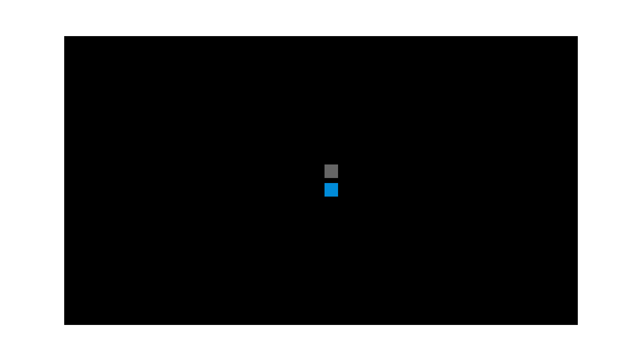

--- FILE ---
content_type: application/javascript
request_url: https://www.365escape.com/HTML5/StylishSuburbanHouse/StylishSuburbanHouse.js
body_size: 26012
content:
(function (cjs, an) {

var p; // shortcut to reference prototypes
var lib={};var ss={};var img={};
lib.ssMetadata = [
		{name:"StylishSuburbanHouse_atlas_", frames: [[0,0,577,600]]},
		{name:"StylishSuburbanHouse_atlas_2", frames: [[0,0,800,390]]},
		{name:"StylishSuburbanHouse_atlas_3", frames: [[0,0,504,524]]},
		{name:"StylishSuburbanHouse_atlas_4", frames: [[0,0,600,425]]},
		{name:"StylishSuburbanHouse_atlas_5", frames: [[0,0,610,400]]},
		{name:"StylishSuburbanHouse_atlas_6", frames: [[0,0,600,400]]},
		{name:"StylishSuburbanHouse_atlas_7", frames: [[0,0,395,545]]},
		{name:"StylishSuburbanHouse_atlas_8", frames: [[0,0,530,404]]},
		{name:"StylishSuburbanHouse_atlas_9", frames: [[0,0,610,340]]},
		{name:"StylishSuburbanHouse_atlas_10", frames: [[0,0,580,268],[0,270,380,314]]},
		{name:"StylishSuburbanHouse_atlas_11", frames: [[364,234,150,150],[518,124,150,150],[516,276,150,150],[516,428,150,150],[364,386,150,150],[0,365,362,222],[306,124,210,108],[364,0,420,122],[0,0,304,363]]},
		{name:"StylishSuburbanHouse_atlas_12", frames: [[152,0,150,150],[0,0,150,150],[304,0,150,150],[752,265,38,41],[334,182,144,52],[188,152,144,52],[270,206,61,66],[480,182,84,84],[566,182,72,70],[661,143,100,120],[322,304,86,40],[604,0,52,71],[456,0,146,104],[661,0,105,141],[74,253,60,62],[456,106,203,74],[0,152,92,99],[0,253,72,52],[334,152,95,21],[136,269,60,60],[198,269,60,60],[628,265,60,60],[260,274,60,60],[566,254,60,60],[690,265,60,60],[459,268,60,60],[625,327,50,50],[0,307,50,50],[52,317,50,50],[677,327,50,50],[729,327,50,50],[410,330,50,50],[521,316,50,50],[573,316,50,50],[462,330,50,50],[396,236,61,66],[333,236,61,66],[521,268,39,34],[188,206,80,61],[94,152,92,99],[257,336,47,45],[306,346,47,45],[514,368,47,45],[208,331,47,45],[0,359,47,45],[563,368,47,45],[49,369,47,45],[355,346,47,45],[156,379,47,45],[208,378,47,45],[710,379,47,45],[612,379,47,45],[257,383,47,45],[661,379,47,45],[306,393,47,45],[98,380,47,45],[404,382,47,45],[0,406,47,45],[453,382,47,45],[355,393,47,45],[156,331,50,46],[104,331,50,47]]}
];


// symbols:



(lib._1 = function() {
	this.spriteSheet = ss["StylishSuburbanHouse_atlas_11"];
	this.gotoAndStop(0);
}).prototype = p = new cjs.Sprite();



(lib._2 = function() {
	this.spriteSheet = ss["StylishSuburbanHouse_atlas_11"];
	this.gotoAndStop(1);
}).prototype = p = new cjs.Sprite();



(lib._3 = function() {
	this.spriteSheet = ss["StylishSuburbanHouse_atlas_11"];
	this.gotoAndStop(2);
}).prototype = p = new cjs.Sprite();



(lib._4 = function() {
	this.spriteSheet = ss["StylishSuburbanHouse_atlas_11"];
	this.gotoAndStop(3);
}).prototype = p = new cjs.Sprite();



(lib._5 = function() {
	this.spriteSheet = ss["StylishSuburbanHouse_atlas_12"];
	this.gotoAndStop(0);
}).prototype = p = new cjs.Sprite();



(lib._6 = function() {
	this.spriteSheet = ss["StylishSuburbanHouse_atlas_12"];
	this.gotoAndStop(1);
}).prototype = p = new cjs.Sprite();



(lib._7 = function() {
	this.spriteSheet = ss["StylishSuburbanHouse_atlas_11"];
	this.gotoAndStop(4);
}).prototype = p = new cjs.Sprite();



(lib._8 = function() {
	this.spriteSheet = ss["StylishSuburbanHouse_atlas_12"];
	this.gotoAndStop(2);
}).prototype = p = new cjs.Sprite();



(lib.close_btn = function() {
	this.spriteSheet = ss["StylishSuburbanHouse_atlas_12"];
	this.gotoAndStop(3);
}).prototype = p = new cjs.Sprite();



(lib.clouds1 = function() {
	this.spriteSheet = ss["StylishSuburbanHouse_atlas_2"];
	this.gotoAndStop(0);
}).prototype = p = new cjs.Sprite();



(lib.clouds2 = function() {
	this.spriteSheet = ss["StylishSuburbanHouse_atlas_11"];
	this.gotoAndStop(5);
}).prototype = p = new cjs.Sprite();



(lib.clouds3 = function() {
	this.spriteSheet = ss["StylishSuburbanHouse_atlas_"];
	this.gotoAndStop(0);
}).prototype = p = new cjs.Sprite();



(lib.enter_btn = function() {
	this.spriteSheet = ss["StylishSuburbanHouse_atlas_12"];
	this.gotoAndStop(4);
}).prototype = p = new cjs.Sprite();



(lib.enter_hover_btn = function() {
	this.spriteSheet = ss["StylishSuburbanHouse_atlas_12"];
	this.gotoAndStop(5);
}).prototype = p = new cjs.Sprite();



(lib.fireball2 = function() {
	this.spriteSheet = ss["StylishSuburbanHouse_atlas_3"];
	this.gotoAndStop(0);
}).prototype = p = new cjs.Sprite();



(lib.fullScreenpngcopy = function() {
	this.spriteSheet = ss["StylishSuburbanHouse_atlas_12"];
	this.gotoAndStop(6);
}).prototype = p = new cjs.Sprite();



(lib.gameUI1 = function() {
	this.initialize(img.gameUI1);
}).prototype = p = new cjs.Bitmap();
p.nominalBounds = new cjs.Rectangle(0,0,1024,314);


(lib.gumbAgainJig = function() {
	this.spriteSheet = ss["StylishSuburbanHouse_atlas_12"];
	this.gotoAndStop(7);
}).prototype = p = new cjs.Sprite();



(lib.imeigre = function() {
	this.spriteSheet = ss["StylishSuburbanHouse_atlas_10"];
	this.gotoAndStop(0);
}).prototype = p = new cjs.Sprite();



(lib.kljuc2 = function() {
	this.spriteSheet = ss["StylishSuburbanHouse_atlas_12"];
	this.gotoAndStop(8);
}).prototype = p = new cjs.Sprite();



(lib.kugla = function() {
	this.spriteSheet = ss["StylishSuburbanHouse_atlas_12"];
	this.gotoAndStop(9);
}).prototype = p = new cjs.Sprite();



(lib.maliObjekt1 = function() {
	this.spriteSheet = ss["StylishSuburbanHouse_atlas_12"];
	this.gotoAndStop(10);
}).prototype = p = new cjs.Sprite();



(lib.maliObjekt2 = function() {
	this.spriteSheet = ss["StylishSuburbanHouse_atlas_12"];
	this.gotoAndStop(11);
}).prototype = p = new cjs.Sprite();



(lib.maliObjekt3 = function() {
	this.spriteSheet = ss["StylishSuburbanHouse_atlas_12"];
	this.gotoAndStop(12);
}).prototype = p = new cjs.Sprite();



(lib.maliObjekt4 = function() {
	this.spriteSheet = ss["StylishSuburbanHouse_atlas_12"];
	this.gotoAndStop(13);
}).prototype = p = new cjs.Sprite();



(lib.maliSef = function() {
	this.spriteSheet = ss["StylishSuburbanHouse_atlas_12"];
	this.gotoAndStop(14);
}).prototype = p = new cjs.Sprite();



(lib.moregamesbtn = function() {
	this.spriteSheet = ss["StylishSuburbanHouse_atlas_12"];
	this.gotoAndStop(15);
}).prototype = p = new cjs.Sprite();



(lib.moregames_btn = function() {
	this.spriteSheet = ss["StylishSuburbanHouse_atlas_12"];
	this.gotoAndStop(16);
}).prototype = p = new cjs.Sprite();



(lib.playbtn = function() {
	this.spriteSheet = ss["StylishSuburbanHouse_atlas_11"];
	this.gotoAndStop(6);
}).prototype = p = new cjs.Sprite();



(lib.pocetna = function() {
	this.initialize(img.pocetna);
}).prototype = p = new cjs.Bitmap();
p.nominalBounds = new cjs.Rectangle(0,0,1024,576);


(lib.pocPodloga = function() {
	this.spriteSheet = ss["StylishSuburbanHouse_atlas_11"];
	this.gotoAndStop(7);
}).prototype = p = new cjs.Sprite();



(lib.puzlica = function() {
	this.spriteSheet = ss["StylishSuburbanHouse_atlas_12"];
	this.gotoAndStop(17);
}).prototype = p = new cjs.Sprite();



(lib.sef = function() {
	this.spriteSheet = ss["StylishSuburbanHouse_atlas_11"];
	this.gotoAndStop(8);
}).prototype = p = new cjs.Sprite();



(lib.simbolici5Stolica = function() {
	this.spriteSheet = ss["StylishSuburbanHouse_atlas_12"];
	this.gotoAndStop(18);
}).prototype = p = new cjs.Sprite();



(lib.slika1 = function() {
	this.initialize(img.slika1);
}).prototype = p = new cjs.Bitmap();
p.nominalBounds = new cjs.Rectangle(0,0,1024,576);


(lib.slika2 = function() {
	this.initialize(img.slika2);
}).prototype = p = new cjs.Bitmap();
p.nominalBounds = new cjs.Rectangle(0,0,1024,576);


(lib.slika3 = function() {
	this.initialize(img.slika3);
}).prototype = p = new cjs.Bitmap();
p.nominalBounds = new cjs.Rectangle(0,0,1024,576);


(lib.slika4 = function() {
	this.initialize(img.slika4);
}).prototype = p = new cjs.Bitmap();
p.nominalBounds = new cjs.Rectangle(0,0,1024,576);


(lib.slika5 = function() {
	this.initialize(img.slika5);
}).prototype = p = new cjs.Bitmap();
p.nominalBounds = new cjs.Rectangle(0,0,1024,576);


(lib.slova1 = function() {
	this.spriteSheet = ss["StylishSuburbanHouse_atlas_12"];
	this.gotoAndStop(19);
}).prototype = p = new cjs.Sprite();



(lib.slova2 = function() {
	this.spriteSheet = ss["StylishSuburbanHouse_atlas_12"];
	this.gotoAndStop(20);
}).prototype = p = new cjs.Sprite();



(lib.slova3 = function() {
	this.spriteSheet = ss["StylishSuburbanHouse_atlas_12"];
	this.gotoAndStop(21);
}).prototype = p = new cjs.Sprite();



(lib.slova4 = function() {
	this.spriteSheet = ss["StylishSuburbanHouse_atlas_12"];
	this.gotoAndStop(22);
}).prototype = p = new cjs.Sprite();



(lib.slova5 = function() {
	this.spriteSheet = ss["StylishSuburbanHouse_atlas_12"];
	this.gotoAndStop(23);
}).prototype = p = new cjs.Sprite();



(lib.slova6 = function() {
	this.spriteSheet = ss["StylishSuburbanHouse_atlas_12"];
	this.gotoAndStop(24);
}).prototype = p = new cjs.Sprite();



(lib.slova7 = function() {
	this.spriteSheet = ss["StylishSuburbanHouse_atlas_12"];
	this.gotoAndStop(25);
}).prototype = p = new cjs.Sprite();



(lib.slovoA = function() {
	this.spriteSheet = ss["StylishSuburbanHouse_atlas_12"];
	this.gotoAndStop(26);
}).prototype = p = new cjs.Sprite();



(lib.slovoE = function() {
	this.spriteSheet = ss["StylishSuburbanHouse_atlas_12"];
	this.gotoAndStop(27);
}).prototype = p = new cjs.Sprite();



(lib.slovoF = function() {
	this.spriteSheet = ss["StylishSuburbanHouse_atlas_12"];
	this.gotoAndStop(28);
}).prototype = p = new cjs.Sprite();



(lib.slovoH = function() {
	this.spriteSheet = ss["StylishSuburbanHouse_atlas_12"];
	this.gotoAndStop(29);
}).prototype = p = new cjs.Sprite();



(lib.slovoI = function() {
	this.spriteSheet = ss["StylishSuburbanHouse_atlas_12"];
	this.gotoAndStop(30);
}).prototype = p = new cjs.Sprite();



(lib.slovoL = function() {
	this.spriteSheet = ss["StylishSuburbanHouse_atlas_12"];
	this.gotoAndStop(31);
}).prototype = p = new cjs.Sprite();



(lib.slovoM = function() {
	this.spriteSheet = ss["StylishSuburbanHouse_atlas_12"];
	this.gotoAndStop(32);
}).prototype = p = new cjs.Sprite();



(lib.slovoO = function() {
	this.spriteSheet = ss["StylishSuburbanHouse_atlas_12"];
	this.gotoAndStop(33);
}).prototype = p = new cjs.Sprite();



(lib.slovoY = function() {
	this.spriteSheet = ss["StylishSuburbanHouse_atlas_12"];
	this.gotoAndStop(34);
}).prototype = p = new cjs.Sprite();



(lib.sound_btn = function() {
	this.spriteSheet = ss["StylishSuburbanHouse_atlas_12"];
	this.gotoAndStop(35);
}).prototype = p = new cjs.Sprite();



(lib.sound_off_btn = function() {
	this.spriteSheet = ss["StylishSuburbanHouse_atlas_12"];
	this.gotoAndStop(36);
}).prototype = p = new cjs.Sprite();



(lib.strelicaGore = function() {
	this.spriteSheet = ss["StylishSuburbanHouse_atlas_12"];
	this.gotoAndStop(37);
}).prototype = p = new cjs.Sprite();



(lib.strelicaGoreNova = function() {
	this.spriteSheet = ss["StylishSuburbanHouse_atlas_12"];
	this.gotoAndStop(38);
}).prototype = p = new cjs.Sprite();



(lib.textbg = function() {
	this.spriteSheet = ss["StylishSuburbanHouse_atlas_7"];
	this.gotoAndStop(0);
}).prototype = p = new cjs.Sprite();



(lib.walkthrough_btn = function() {
	this.spriteSheet = ss["StylishSuburbanHouse_atlas_12"];
	this.gotoAndStop(39);
}).prototype = p = new cjs.Sprite();



(lib.wellDone = function() {
	this.spriteSheet = ss["StylishSuburbanHouse_atlas_6"];
	this.gotoAndStop(0);
}).prototype = p = new cjs.Sprite();



(lib.zadnja = function() {
	this.initialize(img.zadnja);
}).prototype = p = new cjs.Bitmap();
p.nominalBounds = new cjs.Rectangle(0,0,1024,576);


(lib.zag3Simboli1 = function() {
	this.spriteSheet = ss["StylishSuburbanHouse_atlas_12"];
	this.gotoAndStop(40);
}).prototype = p = new cjs.Sprite();



(lib.zag3Simboli10 = function() {
	this.spriteSheet = ss["StylishSuburbanHouse_atlas_12"];
	this.gotoAndStop(41);
}).prototype = p = new cjs.Sprite();



(lib.zag3Simboli2 = function() {
	this.spriteSheet = ss["StylishSuburbanHouse_atlas_12"];
	this.gotoAndStop(42);
}).prototype = p = new cjs.Sprite();



(lib.zag3Simboli3 = function() {
	this.spriteSheet = ss["StylishSuburbanHouse_atlas_12"];
	this.gotoAndStop(43);
}).prototype = p = new cjs.Sprite();



(lib.zag3Simboli4 = function() {
	this.spriteSheet = ss["StylishSuburbanHouse_atlas_12"];
	this.gotoAndStop(44);
}).prototype = p = new cjs.Sprite();



(lib.zag3Simboli5 = function() {
	this.spriteSheet = ss["StylishSuburbanHouse_atlas_12"];
	this.gotoAndStop(45);
}).prototype = p = new cjs.Sprite();



(lib.zag3Simboli6 = function() {
	this.spriteSheet = ss["StylishSuburbanHouse_atlas_12"];
	this.gotoAndStop(46);
}).prototype = p = new cjs.Sprite();



(lib.zag3Simboli7 = function() {
	this.spriteSheet = ss["StylishSuburbanHouse_atlas_12"];
	this.gotoAndStop(47);
}).prototype = p = new cjs.Sprite();



(lib.zag3Simboli8 = function() {
	this.spriteSheet = ss["StylishSuburbanHouse_atlas_12"];
	this.gotoAndStop(48);
}).prototype = p = new cjs.Sprite();



(lib.zag3Simboli9 = function() {
	this.spriteSheet = ss["StylishSuburbanHouse_atlas_12"];
	this.gotoAndStop(49);
}).prototype = p = new cjs.Sprite();



(lib.zag4Simboli1 = function() {
	this.spriteSheet = ss["StylishSuburbanHouse_atlas_12"];
	this.gotoAndStop(50);
}).prototype = p = new cjs.Sprite();



(lib.zag4Simboli10 = function() {
	this.spriteSheet = ss["StylishSuburbanHouse_atlas_12"];
	this.gotoAndStop(51);
}).prototype = p = new cjs.Sprite();



(lib.zag4Simboli2 = function() {
	this.spriteSheet = ss["StylishSuburbanHouse_atlas_12"];
	this.gotoAndStop(52);
}).prototype = p = new cjs.Sprite();



(lib.zag4Simboli3 = function() {
	this.spriteSheet = ss["StylishSuburbanHouse_atlas_12"];
	this.gotoAndStop(53);
}).prototype = p = new cjs.Sprite();



(lib.zag4Simboli4 = function() {
	this.spriteSheet = ss["StylishSuburbanHouse_atlas_12"];
	this.gotoAndStop(54);
}).prototype = p = new cjs.Sprite();



(lib.zag4Simboli5 = function() {
	this.spriteSheet = ss["StylishSuburbanHouse_atlas_12"];
	this.gotoAndStop(55);
}).prototype = p = new cjs.Sprite();



(lib.zag4Simboli6 = function() {
	this.spriteSheet = ss["StylishSuburbanHouse_atlas_12"];
	this.gotoAndStop(56);
}).prototype = p = new cjs.Sprite();



(lib.zag4Simboli7 = function() {
	this.spriteSheet = ss["StylishSuburbanHouse_atlas_12"];
	this.gotoAndStop(57);
}).prototype = p = new cjs.Sprite();



(lib.zag4Simboli8 = function() {
	this.spriteSheet = ss["StylishSuburbanHouse_atlas_12"];
	this.gotoAndStop(58);
}).prototype = p = new cjs.Sprite();



(lib.zag4Simboli9 = function() {
	this.spriteSheet = ss["StylishSuburbanHouse_atlas_12"];
	this.gotoAndStop(59);
}).prototype = p = new cjs.Sprite();



(lib.zag4SimboliPodloga4 = function() {
	this.spriteSheet = ss["StylishSuburbanHouse_atlas_8"];
	this.gotoAndStop(0);
}).prototype = p = new cjs.Sprite();



(lib.zag5SimboliPodloga111 = function() {
	this.spriteSheet = ss["StylishSuburbanHouse_atlas_10"];
	this.gotoAndStop(1);
}).prototype = p = new cjs.Sprite();



(lib.zagMatPodloga = function() {
	this.spriteSheet = ss["StylishSuburbanHouse_atlas_5"];
	this.gotoAndStop(0);
}).prototype = p = new cjs.Sprite();



(lib.zagMnozenjeMala = function() {
	this.spriteSheet = ss["StylishSuburbanHouse_atlas_12"];
	this.gotoAndStop(60);
}).prototype = p = new cjs.Sprite();



(lib.zagMnozenjeMala2 = function() {
	this.spriteSheet = ss["StylishSuburbanHouse_atlas_12"];
	this.gotoAndStop(61);
}).prototype = p = new cjs.Sprite();



(lib.zagPremetaljkaPodloga = function() {
	this.spriteSheet = ss["StylishSuburbanHouse_atlas_9"];
	this.gotoAndStop(0);
}).prototype = p = new cjs.Sprite();



(lib.zagZid4 = function() {
	this.spriteSheet = ss["StylishSuburbanHouse_atlas_4"];
	this.gotoAndStop(0);
}).prototype = p = new cjs.Sprite();
// helper functions:

function mc_symbol_clone() {
	var clone = this._cloneProps(new this.constructor(this.mode, this.startPosition, this.loop));
	clone.gotoAndStop(this.currentFrame);
	clone.paused = this.paused;
	clone.framerate = this.framerate;
	return clone;
}

function getMCSymbolPrototype(symbol, nominalBounds, frameBounds) {
	var prototype = cjs.extend(symbol, cjs.MovieClip);
	prototype.clone = mc_symbol_clone;
	prototype.nominalBounds = nominalBounds;
	prototype.frameBounds = frameBounds;
	return prototype;
	}


(lib.zagonetka02Soba03Podloga = function(mode,startPosition,loop) {
	this.initialize(mode,startPosition,loop,{});

	// Layer 2
	this.instance = new lib.slovoM();
	this.instance.parent = this;
	this.instance.setTransform(72,-4);

	this.instance_1 = new lib.zagPremetaljkaPodloga();
	this.instance_1.parent = this;
	this.instance_1.setTransform(-228,-134.2,1.17,1.304);

	this.timeline.addTween(cjs.Tween.get({}).to({state:[{t:this.instance_1},{t:this.instance}]}).wait(1));

}).prototype = getMCSymbolPrototype(lib.zagonetka02Soba03Podloga, new cjs.Rectangle(-228,-134.2,714,443.4), null);


(lib.walkthroughbtnbg = function(mode,startPosition,loop) {
	this.initialize(mode,startPosition,loop,{});

	// Layer 1
	this.instance = new lib.walkthrough_btn();
	this.instance.parent = this;
	this.instance.setTransform(-46,-49.5);

	this.timeline.addTween(cjs.Tween.get(this.instance).wait(1));

}).prototype = getMCSymbolPrototype(lib.walkthroughbtnbg, new cjs.Rectangle(-46,-49.5,92,99), null);


(lib.textbg_1 = function(mode,startPosition,loop) {
	this.initialize(mode,startPosition,loop,{});

	// Layer 1
	this.instance = new lib.textbg();
	this.instance.parent = this;
	this.instance.setTransform(-197.5,-272.5);

	this.timeline.addTween(cjs.Tween.get(this.instance).wait(1));

}).prototype = getMCSymbolPrototype(lib.textbg_1, new cjs.Rectangle(-197.5,-272.5,395,545), null);


(lib.star_s_in_mc = function(mode,startPosition,loop) {
	this.initialize(mode,startPosition,loop,{});

	// Layer 1
	this.shape = new cjs.Shape();
	this.shape.graphics.f("#FFFFFF").s().p("AgCAIIhwA0IBqg+IgzhwIA+BqIBwgzIhrA+IA0Bwg");
	this.shape.setTransform(11.5,11.5);

	this.timeline.addTween(cjs.Tween.get(this.shape).wait(1));

}).prototype = getMCSymbolPrototype(lib.star_s_in_mc, new cjs.Rectangle(0,0,23,23), null);


(lib.star_in_mc = function(mode,startPosition,loop) {
	this.initialize(mode,startPosition,loop,{});

	// Layer 1
	this.shape = new cjs.Shape();
	this.shape.graphics.f("#FFFFFF").s().p("AgIAJIirgJICrgIIAIirIAJCrICrAIIirAJIgJCrg");
	this.shape.setTransform(18,18);

	this.timeline.addTween(cjs.Tween.get(this.shape).wait(1));

}).prototype = getMCSymbolPrototype(lib.star_in_mc, new cjs.Rectangle(0,0,36,36), null);


(lib.soundoffgraphic = function(mode,startPosition,loop) {
	this.initialize(mode,startPosition,loop,{});

	// Layer 1
	this.instance = new lib.sound_off_btn();
	this.instance.parent = this;
	this.instance.setTransform(-30.5,-33);

	this.timeline.addTween(cjs.Tween.get(this.instance).wait(1));

}).prototype = getMCSymbolPrototype(lib.soundoffgraphic, new cjs.Rectangle(-30.5,-33,61,66), null);


(lib.soundbtnbg = function(mode,startPosition,loop) {
	this.initialize(mode,startPosition,loop,{});

	// Layer 1
	this.instance = new lib.sound_btn();
	this.instance.parent = this;
	this.instance.setTransform(-30.5,-33);

	this.timeline.addTween(cjs.Tween.get(this.instance).wait(1));

}).prototype = getMCSymbolPrototype(lib.soundbtnbg, new cjs.Rectangle(-30.5,-33,61,66), null);


(lib.soba03zagonetka029 = function(mode,startPosition,loop) {
	this.initialize(mode,startPosition,loop,{});

	// Layer 1
	this.instance = new lib.slovoE();
	this.instance.parent = this;

	this.timeline.addTween(cjs.Tween.get(this.instance).wait(1));

}).prototype = getMCSymbolPrototype(lib.soba03zagonetka029, new cjs.Rectangle(0,0,50,50), null);


(lib.soba03zagonetka028 = function(mode,startPosition,loop) {
	this.initialize(mode,startPosition,loop,{});

	// Layer 1
	this.instance = new lib.slovoM();
	this.instance.parent = this;

	this.timeline.addTween(cjs.Tween.get(this.instance).wait(1));

}).prototype = getMCSymbolPrototype(lib.soba03zagonetka028, new cjs.Rectangle(0,0,50,50), null);


(lib.soba03zagonetka027 = function(mode,startPosition,loop) {
	this.initialize(mode,startPosition,loop,{});

	// Layer 1
	this.instance = new lib.slovoO();
	this.instance.parent = this;

	this.timeline.addTween(cjs.Tween.get(this.instance).wait(1));

}).prototype = getMCSymbolPrototype(lib.soba03zagonetka027, new cjs.Rectangle(0,0,50,50), null);


(lib.soba03zagonetka026 = function(mode,startPosition,loop) {
	this.initialize(mode,startPosition,loop,{});

	// Layer 1
	this.instance = new lib.slovoH();
	this.instance.parent = this;

	this.timeline.addTween(cjs.Tween.get(this.instance).wait(1));

}).prototype = getMCSymbolPrototype(lib.soba03zagonetka026, new cjs.Rectangle(0,0,50,50), null);


(lib.soba03zagonetka025 = function(mode,startPosition,loop) {
	this.initialize(mode,startPosition,loop,{});

	// Layer 1
	this.instance = new lib.slovoY();
	this.instance.parent = this;

	this.timeline.addTween(cjs.Tween.get(this.instance).wait(1));

}).prototype = getMCSymbolPrototype(lib.soba03zagonetka025, new cjs.Rectangle(0,0,50,50), null);


(lib.soba03zagonetka024 = function(mode,startPosition,loop) {
	this.initialize(mode,startPosition,loop,{});

	// Layer 1
	this.instance = new lib.slovoL();
	this.instance.parent = this;

	this.timeline.addTween(cjs.Tween.get(this.instance).wait(1));

}).prototype = getMCSymbolPrototype(lib.soba03zagonetka024, new cjs.Rectangle(0,0,50,50), null);


(lib.soba03zagonetka023 = function(mode,startPosition,loop) {
	this.initialize(mode,startPosition,loop,{});

	// Layer 1
	this.instance = new lib.slovoI();
	this.instance.parent = this;

	this.timeline.addTween(cjs.Tween.get(this.instance).wait(1));

}).prototype = getMCSymbolPrototype(lib.soba03zagonetka023, new cjs.Rectangle(0,0,50,50), null);


(lib.soba03zagonetka022 = function(mode,startPosition,loop) {
	this.initialize(mode,startPosition,loop,{});

	// Layer 1
	this.instance = new lib.slovoA();
	this.instance.parent = this;

	this.timeline.addTween(cjs.Tween.get(this.instance).wait(1));

}).prototype = getMCSymbolPrototype(lib.soba03zagonetka022, new cjs.Rectangle(0,0,50,50), null);


(lib.soba03zagonetka021 = function(mode,startPosition,loop) {
	this.initialize(mode,startPosition,loop,{});

	// Layer 1
	this.instance = new lib.slovoF();
	this.instance.parent = this;

	this.timeline.addTween(cjs.Tween.get(this.instance).wait(1));

}).prototype = getMCSymbolPrototype(lib.soba03zagonetka021, new cjs.Rectangle(0,0,50,50), null);


(lib.skriveniTreci = function(mode,startPosition,loop) {
	this.initialize(mode,startPosition,loop,{});

	// Layer_1
	this.shape = new cjs.Shape();
	this.shape.graphics.f("#0000FF").s().p("Ah8DhQhkAAAAhkIAAj5QAAhkBkAAID5AAQBkAAAABkIAAD5QAABkhkAAg");
	this.shape.setTransform(0,-0.9);

	this.timeline.addTween(cjs.Tween.get(this.shape).wait(1));

}).prototype = getMCSymbolPrototype(lib.skriveniTreci, new cjs.Rectangle(-22.5,-23.4,45,45), null);


(lib.skriveniPrvi = function(mode,startPosition,loop) {
	this.initialize(mode,startPosition,loop,{});

	// Layer_1
	this.shape = new cjs.Shape();
	this.shape.graphics.f("#FF0000").s().p("Ah8DhQhkAAAAhkIAAj5QAAhkBkAAID5AAQBkAAAABkIAAD5QAABkhkAAg");
	this.shape.setTransform(0,-0.9);

	this.timeline.addTween(cjs.Tween.get(this.shape).wait(1));

}).prototype = getMCSymbolPrototype(lib.skriveniPrvi, new cjs.Rectangle(-22.5,-23.4,45,45), null);


(lib.skriveniDrugi = function(mode,startPosition,loop) {
	this.initialize(mode,startPosition,loop,{});

	// Layer_1
	this.shape = new cjs.Shape();
	this.shape.graphics.f("#00FF00").s().p("Ah8DhQhkAAAAhkIAAj5QAAhkBkAAID5AAQBkAAAABkIAAD5QAABkhkAAg");
	this.shape.setTransform(0,-0.9);

	this.timeline.addTween(cjs.Tween.get(this.shape).wait(1));

}).prototype = getMCSymbolPrototype(lib.skriveniDrugi, new cjs.Rectangle(-22.5,-23.4,45,45), null);


(lib.skriveniCetvrti = function(mode,startPosition,loop) {
	this.initialize(mode,startPosition,loop,{});

	// Layer_1
	this.shape = new cjs.Shape();
	this.shape.graphics.f("#FFFFFF").s().p("Ah8DhQhkAAAAhkIAAj5QAAhkBkAAID5AAQBkAAAABkIAAD5QAABkhkAAg");
	this.shape.setTransform(0,-0.9);

	this.timeline.addTween(cjs.Tween.get(this.shape).wait(1));

}).prototype = getMCSymbolPrototype(lib.skriveniCetvrti, new cjs.Rectangle(-22.5,-23.4,45,45), null);


(lib.shade_in_mc = function(mode,startPosition,loop) {
	this.initialize(mode,startPosition,loop,{});

	// Layer 1
	this.shape = new cjs.Shape();
	this.shape.graphics.f("#FFFFFF").s().p("AgdAeQgNgNAAgRQAAgRANgMQAMgNARAAQASAAAMANQANAMAAARQAAARgNANQgMANgSAAQgRAAgMgNg");
	this.shape.setTransform(4.3,4.3);

	this.timeline.addTween(cjs.Tween.get(this.shape).wait(1));

}).prototype = getMCSymbolPrototype(lib.shade_in_mc, new cjs.Rectangle(0,0,8.5,8.5), null);


(lib.puzzlePodlogaPojedinacno = function(mode,startPosition,loop) {
	this.initialize(mode,startPosition,loop,{});

	// Layer 1
	this.shape = new cjs.Shape();
	this.shape.graphics.f().s("#00FF00").ss(9.4,1,1).p("AETAAIolAA");
	this.shape.setTransform(0,27.5);

	this.timeline.addTween(cjs.Tween.get(this.shape).wait(1));

}).prototype = getMCSymbolPrototype(lib.puzzlePodlogaPojedinacno, new cjs.Rectangle(-32.1,22.9,64.3,9.3), null);


(lib.movVrata = function(mode,startPosition,loop) {
	this.initialize(mode,startPosition,loop,{});

	// Layer 1
	this.shape = new cjs.Shape();
	this.shape.graphics.f("rgba(31,31,31,0.008)").s().p("AofMtIAA5ZIQ/AAIAAZZg");
	this.shape.setTransform(-3.1,31);

	this.timeline.addTween(cjs.Tween.get(this.shape).wait(1));

}).prototype = getMCSymbolPrototype(lib.movVrata, new cjs.Rectangle(-57.5,-50.3,108.8,162.5), null);


(lib.movStatusPuzzle = function(mode,startPosition,loop) {
	this.initialize(mode,startPosition,loop,{});

	// Layer 1
	this.instance = new lib.puzlica();
	this.instance.parent = this;
	this.instance.setTransform(55,9.8,0.875,0.875);

	this.shape = new cjs.Shape();
	this.shape.graphics.f("rgba(31,31,31,0)").s().p("AroGBIAAsBIXRAAIAAMBg");
	this.shape.setTransform(59.5,38.5);

	this.timeline.addTween(cjs.Tween.get({}).to({state:[{t:this.shape},{t:this.instance}]}).wait(1));

}).prototype = getMCSymbolPrototype(lib.movStatusPuzzle, new cjs.Rectangle(-15,0,149,77), null);


(lib.movStatusKljuc = function(mode,startPosition,loop) {
	this.initialize(mode,startPosition,loop,{});

	// Layer 1
	this.shape = new cjs.Shape();
	this.shape.graphics.f("rgba(255,204,153,0)").s().p("AlOEJIAAoRIKdAAIAAIRg");
	this.shape.setTransform(47.5,25.5);

	this.timeline.addTween(cjs.Tween.get(this.shape).wait(1));

}).prototype = getMCSymbolPrototype(lib.movStatusKljuc, new cjs.Rectangle(14,-1,67,53), null);


(lib.movSifraVelika = function(mode,startPosition,loop) {
	this.initialize(mode,startPosition,loop,{});

	// Layer_1
	this.instance = new lib.sef();
	this.instance.parent = this;
	this.instance.setTransform(-152,-181.5);

	this.timeline.addTween(cjs.Tween.get(this.instance).wait(1));

}).prototype = getMCSymbolPrototype(lib.movSifraVelika, new cjs.Rectangle(-152,-181.5,304,363), null);


(lib.movPredmetUpotrijebi01 = function(mode,startPosition,loop) {
	this.initialize(mode,startPosition,loop,{});

	// Layer 1
	this.shape = new cjs.Shape();
	this.shape.graphics.f("rgba(31,31,31,0.008)").s().p("AjtGvIAAtdIHbAAIAANdg");
	this.shape.setTransform(1.8,5);

	this.timeline.addTween(cjs.Tween.get(this.shape).wait(1));

}).prototype = getMCSymbolPrototype(lib.movPredmetUpotrijebi01, new cjs.Rectangle(-22,-38.2,47.6,86.3), null);


(lib.movPred10 = function(mode,startPosition,loop) {
	this.initialize(mode,startPosition,loop,{});

	// timeline functions:
	this.frame_0 = function() {
		this.stop();
	}

	// actions tween:
	this.timeline.addTween(cjs.Tween.get(this).call(this.frame_0).wait(2));

	// Layer 1
	this.text = new cjs.Text("10", "bold 16px 'Arial Black'", "#FF0000");
	this.text.textAlign = "center";
	this.text.lineHeight = 25;
	this.text.lineWidth = 25;
	this.text.parent = this;
	this.text.setTransform(-0.5,-8.1);
	this.text._off = true;

	this.timeline.addTween(cjs.Tween.get(this.text).wait(1).to({_off:false},0).wait(1));

	// Layer 3
	this.instance = new lib.kljuc2();
	this.instance.parent = this;
	this.instance.setTransform(-30,-29,0.825,0.825);

	this.timeline.addTween(cjs.Tween.get(this.instance).to({_off:true},1).wait(1));

}).prototype = p = new cjs.MovieClip();
p.nominalBounds = new cjs.Rectangle(-30,-29,59.4,57.8);


(lib.movPozadina04 = function(mode,startPosition,loop) {
	this.initialize(mode,startPosition,loop,{});

	// Layer 1
	this.instance = new lib.slika4();
	this.instance.parent = this;

	this.timeline.addTween(cjs.Tween.get(this.instance).wait(1));

}).prototype = getMCSymbolPrototype(lib.movPozadina04, new cjs.Rectangle(0,0,1024,576), null);


(lib.movPozadina03 = function(mode,startPosition,loop) {
	this.initialize(mode,startPosition,loop,{});

	// Layer 1
	this.instance = new lib.slika3();
	this.instance.parent = this;

	this.timeline.addTween(cjs.Tween.get(this.instance).wait(1));

}).prototype = getMCSymbolPrototype(lib.movPozadina03, new cjs.Rectangle(0,0,1024,576), null);


(lib.movPozadina02 = function(mode,startPosition,loop) {
	this.initialize(mode,startPosition,loop,{});

	// Layer 1
	this.instance = new lib.slika2();
	this.instance.parent = this;

	this.timeline.addTween(cjs.Tween.get(this.instance).wait(1));

}).prototype = getMCSymbolPrototype(lib.movPozadina02, new cjs.Rectangle(0,0,1024,576), null);


(lib.movPozadina01 = function(mode,startPosition,loop) {
	this.initialize(mode,startPosition,loop,{});

	// Layer 1
	this.instance = new lib.slika1();
	this.instance.parent = this;

	this.timeline.addTween(cjs.Tween.get(this.instance).wait(1));

}).prototype = getMCSymbolPrototype(lib.movPozadina01, new cjs.Rectangle(0,0,1024,576), null);


(lib.movPodlogaZagonetkaMunje = function(mode,startPosition,loop) {
	this.initialize(mode,startPosition,loop,{});

	// Layer 2
	this.instance = new lib.zagMatPodloga();
	this.instance.parent = this;
	this.instance.setTransform(-305,-205.5);

	this.timeline.addTween(cjs.Tween.get(this.instance).wait(1));

}).prototype = getMCSymbolPrototype(lib.movPodlogaZagonetkaMunje, new cjs.Rectangle(-305,-205.5,610,400), null);


(lib.movPodlogaZagonetka5 = function(mode,startPosition,loop) {
	this.initialize(mode,startPosition,loop,{});

	// Layer 2
	this.instance = new lib.zag5SimboliPodloga111();
	this.instance.parent = this;
	this.instance.setTransform(93,36.5);

	this.timeline.addTween(cjs.Tween.get(this.instance).wait(1));

}).prototype = getMCSymbolPrototype(lib.movPodlogaZagonetka5, new cjs.Rectangle(93,36.5,380,314), null);


(lib.movPodlogaZagonetka4 = function(mode,startPosition,loop) {
	this.initialize(mode,startPosition,loop,{});

	// Layer 2
	this.instance = new lib.zag4SimboliPodloga4();
	this.instance.parent = this;
	this.instance.setTransform(83,7);

	this.timeline.addTween(cjs.Tween.get(this.instance).wait(1));

}).prototype = getMCSymbolPrototype(lib.movPodlogaZagonetka4, new cjs.Rectangle(83,7,530,404), null);


(lib.movPodlogaZagonetka = function(mode,startPosition,loop) {
	this.initialize(mode,startPosition,loop,{});

	// Layer 2
	this.instance = new lib.zagZid4();
	this.instance.parent = this;
	this.instance.setTransform(-265,-179);

	this.timeline.addTween(cjs.Tween.get(this.instance).wait(1));

}).prototype = getMCSymbolPrototype(lib.movPodlogaZagonetka, new cjs.Rectangle(-265,-179,600,425), null);


(lib.movPodlogaNedovoljnoJig = function(mode,startPosition,loop) {
	this.initialize(mode,startPosition,loop,{});

	// Layer 1
	this.shape = new cjs.Shape();
	this.shape.graphics.f("#FFFFFF").s().p("AgJBHIAAgUIATAAIAAAUgAgEAkIgGhLIAAggIAVAAIAAAgIgFBLg");
	this.shape.setTransform(618.2,276.2);

	this.shape_1 = new cjs.Shape();
	this.shape_1.graphics.f("#FFFFFF").s().p("[base64]");
	this.shape_1.setTransform(610.3,278.2);

	this.shape_2 = new cjs.Shape();
	this.shape_2.graphics.f("#FFFFFF").s().p("AgiAoQgNgOAAgZQAAgZAOgPQANgOAVAAQAUAAANAOQAOAOAAAZIAAAEIhNAAQABARAJAKQAJAJAMAAQAJAAAHgFQAHgGAEgLIASADQgEAQgMAIQgLAJgTAAQgVAAgOgOgAgTgfQgIAIgBAOIA5AAQgBgNgGgHQgIgKgNAAQgLAAgJAIg");
	this.shape_2.setTransform(599.8,278.2);

	this.shape_3 = new cjs.Shape();
	this.shape_3.graphics.f("#FFFFFF").s().p("AgIBHIAAiOIARAAIAACOg");
	this.shape_3.setTransform(592,276.2);

	this.shape_4 = new cjs.Shape();
	this.shape_4.graphics.f("#FFFFFF").s().p("AgtA0IAAgPIBBhKIgUAAIgpAAIAAgOIBUAAIAAAMIg3BAIgLAMIAWAAIAvAAIAAAPg");
	this.shape_4.setTransform(584.8,278.2);

	this.shape_5 = new cjs.Shape();
	this.shape_5.graphics.f("#FFFFFF").s().p("AgtA0IAAgPIBBhKIgUAAIgpAAIAAgOIBUAAIAAAMIg3BAIgLAMIAWAAIAvAAIAAAPg");
	this.shape_5.setTransform(574.8,278.2);

	this.shape_6 = new cjs.Shape();
	this.shape_6.graphics.f("#FFFFFF").s().p("AgXAxQgIgDgDgGQgEgFgCgHIgBgRIAAg/IARAAIAAA4IABATQACAHAFAEQAGADAIABQAHAAAGgFQAIgDACgIQAEgGAAgOIAAg2IARAAIAABmIgQAAIAAgOQgMARgUAAQgJAAgIgEg");
	this.shape_6.setTransform(564.3,278.3);

	this.shape_7 = new cjs.Shape();
	this.shape_7.graphics.f("#FFFFFF").s().p("AgsBJIAAiOIAQAAIAAANQAGgIAHgEQAHgEAJAAQANAAALAHQAKAHAFAMQAFANAAAPQAAAQgGALQgFANgLAHQgLAHgMAAQgIAAgHgEQgGgEgFgFIAAAygAgTgvQgJAKAAAUQAAATAIAKQAIAJAMAAQAKAAAJgKQAIgKABgTQgBgUgIgKQgIgKgLAAQgKAAgJALg");
	this.shape_7.setTransform(553.5,280);

	this.shape_8 = new cjs.Shape();
	this.shape_8.graphics.f("#FFFFFF").s().p("AgiAoQgNgOAAgZQAAgZAOgPQANgOAVAAQAUAAANAOQAOAOAAAZIAAAEIhNAAQABARAJAKQAJAJAMAAQAJAAAHgFQAHgGAEgLIASADQgEAQgMAIQgLAJgTAAQgVAAgOgOgAgTgfQgIAIgBAOIA5AAQgBgNgGgHQgIgKgNAAQgLAAgJAIg");
	this.shape_8.setTransform(536.5,278.2);

	this.shape_9 = new cjs.Shape();
	this.shape_9.graphics.f("#FFFFFF").s().p("AAZBHIAAhBQAAgNgGgFQgGgHgKAAQgHAAgHAFQgHADgDAIQgCAFAAANIAAA4IgSAAIAAiOIASAAIAAAzQAMgNASAAQALgBAJAFQAIAFAEAHQADAIAAAPIAABBg");
	this.shape_9.setTransform(525.4,276.2);

	this.shape_10 = new cjs.Shape();
	this.shape_10.graphics.f("#FFFFFF").s().p("AgCBEQgFgDgCgFQgCgFAAgQIAAg7IgNAAIAAgNIANAAIAAgaIAQgLIAAAlIASAAIAAANIgSAAIAAA8IABAKQAAAAABABQAAAAAAABQABAAAAAAQABABAAAAQACABAEAAIAIAAIACAPIgNACQgJAAgFgDg");
	this.shape_10.setTransform(517.2,276.4);

	this.shape_11 = new cjs.Shape();
	this.shape_11.graphics.f("#FFFFFF").s().p("AgIBHIAAiOIARAAIAACOg");
	this.shape_11.setTransform(506.5,276.2);

	this.shape_12 = new cjs.Shape();
	this.shape_12.graphics.f("#FFFFFF").s().p("AgIBHIAAiOIARAAIAACOg");
	this.shape_12.setTransform(502.1,276.2);

	this.shape_13 = new cjs.Shape();
	this.shape_13.graphics.f("#FFFFFF").s().p("[base64]");
	this.shape_13.setTransform(494.3,278.2);

	this.shape_14 = new cjs.Shape();
	this.shape_14.graphics.f("#FFFFFF").s().p("AgiAoQgNgOAAgZQAAgZAOgPQANgOAVAAQAUAAANAOQAOAOAAAZIAAAEIhNAAQABARAJAKQAJAJAMAAQAJAAAHgFQAHgGAEgLIASADQgEAQgMAIQgLAJgTAAQgVAAgOgOgAgTgfQgIAIgBAOIA5AAQgBgNgGgHQgIgKgNAAQgLAAgJAIg");
	this.shape_14.setTransform(477.7,278.2);

	this.shape_15 = new cjs.Shape();
	this.shape_15.graphics.f("#FFFFFF").s().p("AgHA0IgnhnIASAAIAWA9IAGAVIAHgUIAWg+IASAAIgmBng");
	this.shape_15.setTransform(467.2,278.2);

	this.shape_16 = new cjs.Shape();
	this.shape_16.graphics.f("#FFFFFF").s().p("AgIBHIAAiOIARAAIAACOg");
	this.shape_16.setTransform(459.9,276.2);

	this.shape_17 = new cjs.Shape();
	this.shape_17.graphics.f("#FFFFFF").s().p("AgiAoQgOgOAAgaQAAgcAQgOQAOgLASAAQAVAAAOAOQAOAOAAAYQAAATgGAMQgGALgMAHQgLAGgOAAQgVAAgNgOgAgVgdQgJAKAAATQAAAUAJAKQAJAKAMAAQANAAAJgKQAIgKAAgUQAAgTgIgKQgJgKgNAAQgMAAgJAKg");
	this.shape_17.setTransform(452.1,278.2);

	this.shape_18 = new cjs.Shape();
	this.shape_18.graphics.f("#FFFFFF").s().p("[base64]");
	this.shape_18.setTransform(439.9,276.2);

	this.timeline.addTween(cjs.Tween.get({}).to({state:[{t:this.shape_18},{t:this.shape_17},{t:this.shape_16},{t:this.shape_15},{t:this.shape_14},{t:this.shape_13},{t:this.shape_12},{t:this.shape_11},{t:this.shape_10},{t:this.shape_9},{t:this.shape_8},{t:this.shape_7},{t:this.shape_6},{t:this.shape_5},{t:this.shape_4},{t:this.shape_3},{t:this.shape_2},{t:this.shape_1},{t:this.shape}]}).wait(1));

}).prototype = getMCSymbolPrototype(lib.movPodlogaNedovoljnoJig, new cjs.Rectangle(431.2,263.3,191.9,26.4), null);


(lib.movKreni = function(mode,startPosition,loop) {
	this.initialize(mode,startPosition,loop,{});

}).prototype = getMCSymbolPrototype(lib.movKreni, null, null);


(lib.movBoje5 = function(mode,startPosition,loop) {
	this.initialize(mode,startPosition,loop,{});

	// timeline functions:
	this.frame_0 = function() {
		this.stop();
	}

	// actions tween:
	this.timeline.addTween(cjs.Tween.get(this).call(this.frame_0).wait(7));

	// Layer 1
	this.instance = new lib.slova1();
	this.instance.parent = this;
	this.instance.setTransform(-31.6,-30);

	this.instance_1 = new lib.slova2();
	this.instance_1.parent = this;
	this.instance_1.setTransform(-31.6,-30);

	this.instance_2 = new lib.slova3();
	this.instance_2.parent = this;
	this.instance_2.setTransform(-31.6,-30);

	this.instance_3 = new lib.slova4();
	this.instance_3.parent = this;
	this.instance_3.setTransform(-31.6,-30);

	this.instance_4 = new lib.slova5();
	this.instance_4.parent = this;
	this.instance_4.setTransform(-31.6,-30);

	this.instance_5 = new lib.slova6();
	this.instance_5.parent = this;
	this.instance_5.setTransform(-31.6,-30);

	this.instance_6 = new lib.slova7();
	this.instance_6.parent = this;
	this.instance_6.setTransform(-31.6,-30);

	this.timeline.addTween(cjs.Tween.get({}).to({state:[{t:this.instance}]}).to({state:[{t:this.instance_1}]},1).to({state:[{t:this.instance_2}]},1).to({state:[{t:this.instance_3}]},1).to({state:[{t:this.instance_4}]},1).to({state:[{t:this.instance_5}]},1).to({state:[{t:this.instance_6}]},1).wait(1));

	// Layer 1
	this.shape = new cjs.Shape();
	this.shape.graphics.f("#FFFFFF").s().p("AlJFKIAAqTIKTAAIAAKTg");

	this.timeline.addTween(cjs.Tween.get(this.shape).wait(7));

}).prototype = p = new cjs.MovieClip();
p.nominalBounds = new cjs.Rectangle(-33,-33,66,66);


(lib.movBoje4 = function(mode,startPosition,loop) {
	this.initialize(mode,startPosition,loop,{});

	// timeline functions:
	this.frame_0 = function() {
		this.stop();
	}

	// actions tween:
	this.timeline.addTween(cjs.Tween.get(this).call(this.frame_0).wait(10));

	// Layer 1
	this.instance = new lib.zag4Simboli1();
	this.instance.parent = this;
	this.instance.setTransform(-38.7,-34.8,1.6,1.6,-1.7);

	this.instance_1 = new lib.zag4Simboli2();
	this.instance_1.parent = this;
	this.instance_1.setTransform(-38.5,-35,1.6,1.6,-1.5);

	this.instance_2 = new lib.zag4Simboli3();
	this.instance_2.parent = this;
	this.instance_2.setTransform(-38.4,-35.2,1.6,1.6,-1.2);

	this.instance_3 = new lib.zag4Simboli4();
	this.instance_3.parent = this;
	this.instance_3.setTransform(-38.5,-35,1.6,1.6,-1.5);

	this.instance_4 = new lib.zag4Simboli5();
	this.instance_4.parent = this;
	this.instance_4.setTransform(-38.5,-35,1.6,1.6,-1.5);

	this.instance_5 = new lib.zag4Simboli6();
	this.instance_5.parent = this;
	this.instance_5.setTransform(-38.5,-35,1.6,1.6,-1.5);

	this.instance_6 = new lib.zag4Simboli7();
	this.instance_6.parent = this;
	this.instance_6.setTransform(-38.5,-35,1.6,1.6,-1.5);

	this.instance_7 = new lib.zag4Simboli8();
	this.instance_7.parent = this;
	this.instance_7.setTransform(-38.5,-35,1.6,1.6,-1.5);

	this.instance_8 = new lib.zag4Simboli9();
	this.instance_8.parent = this;
	this.instance_8.setTransform(-38.5,-35,1.6,1.6,-1.5);

	this.instance_9 = new lib.zag4Simboli10();
	this.instance_9.parent = this;
	this.instance_9.setTransform(-38.5,-35,1.6,1.6,-1.5);

	this.timeline.addTween(cjs.Tween.get({}).to({state:[{t:this.instance}]}).to({state:[{t:this.instance_1}]},1).to({state:[{t:this.instance_2}]},1).to({state:[{t:this.instance_3}]},1).to({state:[{t:this.instance_4}]},1).to({state:[{t:this.instance_5}]},1).to({state:[{t:this.instance_6}]},1).to({state:[{t:this.instance_7}]},1).to({state:[{t:this.instance_8}]},1).to({state:[{t:this.instance_9}]},1).wait(1));

}).prototype = p = new cjs.MovieClip();
p.nominalBounds = new cjs.Rectangle(-38.7,-37.1,77.4,74.2);


(lib.movBoje3 = function(mode,startPosition,loop) {
	this.initialize(mode,startPosition,loop,{});

	// timeline functions:
	this.frame_0 = function() {
		this.stop();
	}

	// actions tween:
	this.timeline.addTween(cjs.Tween.get(this).call(this.frame_0).wait(10));

	// Layer 1
	this.instance = new lib.zag3Simboli1();
	this.instance.parent = this;
	this.instance.setTransform(-39.1,-38.8,1.667,1.687,0,0,1.2);

	this.instance_1 = new lib.zag3Simboli2();
	this.instance_1.parent = this;
	this.instance_1.setTransform(-39.2,-38.8,1.667,1.724);

	this.instance_2 = new lib.zag3Simboli3();
	this.instance_2.parent = this;
	this.instance_2.setTransform(-39.1,-38.8,1.666,1.724);

	this.instance_3 = new lib.zag3Simboli4();
	this.instance_3.parent = this;
	this.instance_3.setTransform(-39.1,-38.8,1.666,1.724);

	this.instance_4 = new lib.zag3Simboli5();
	this.instance_4.parent = this;
	this.instance_4.setTransform(-39.1,-38.8,1.666,1.724);

	this.instance_5 = new lib.zag3Simboli6();
	this.instance_5.parent = this;
	this.instance_5.setTransform(-39.1,-38.8,1.666,1.724);

	this.instance_6 = new lib.zag3Simboli7();
	this.instance_6.parent = this;
	this.instance_6.setTransform(-39.1,-38.8,1.666,1.724);

	this.instance_7 = new lib.zag3Simboli8();
	this.instance_7.parent = this;
	this.instance_7.setTransform(-39.1,-38.8,1.666,1.724);

	this.instance_8 = new lib.zag3Simboli9();
	this.instance_8.parent = this;
	this.instance_8.setTransform(-39.1,-38.8,1.666,1.724);

	this.instance_9 = new lib.zag3Simboli10();
	this.instance_9.parent = this;
	this.instance_9.setTransform(-39.1,-38.8,1.666,1.724);

	this.timeline.addTween(cjs.Tween.get({}).to({state:[{t:this.instance}]}).to({state:[{t:this.instance_1}]},1).to({state:[{t:this.instance_2}]},1).to({state:[{t:this.instance_3}]},1).to({state:[{t:this.instance_4}]},1).to({state:[{t:this.instance_5}]},1).to({state:[{t:this.instance_6}]},1).to({state:[{t:this.instance_7}]},1).to({state:[{t:this.instance_8}]},1).to({state:[{t:this.instance_9}]},1).wait(1));

}).prototype = p = new cjs.MovieClip();
p.nominalBounds = new cjs.Rectangle(-39.1,-38.8,78.4,77.6);


(lib.moregamesbtnbg = function(mode,startPosition,loop) {
	this.initialize(mode,startPosition,loop,{});

	// Layer 1
	this.instance = new lib.moregames_btn();
	this.instance.parent = this;
	this.instance.setTransform(-46,-49.5);

	this.timeline.addTween(cjs.Tween.get(this.instance).wait(1));

}).prototype = getMCSymbolPrototype(lib.moregamesbtnbg, new cjs.Rectangle(-46,-49.5,92,99), null);


(lib.maliObjekt4_1 = function(mode,startPosition,loop) {
	this.initialize(mode,startPosition,loop,{});

	// Layer_1
	this.instance = new lib.maliObjekt4();
	this.instance.parent = this;
	this.instance.setTransform(-52,-80);

	this.timeline.addTween(cjs.Tween.get(this.instance).wait(1));

}).prototype = p = new cjs.MovieClip();
p.nominalBounds = new cjs.Rectangle(-52,-80,105,141);


(lib.maliObjekt3_1 = function(mode,startPosition,loop) {
	this.initialize(mode,startPosition,loop,{});

	// Layer_1
	this.instance = new lib.maliObjekt3();
	this.instance.parent = this;
	this.instance.setTransform(-65,-50);

	this.timeline.addTween(cjs.Tween.get(this.instance).wait(1));

}).prototype = p = new cjs.MovieClip();
p.nominalBounds = new cjs.Rectangle(-65,-50,146,104);


(lib.maliObjekt2_1 = function(mode,startPosition,loop) {
	this.initialize(mode,startPosition,loop,{});

	// Layer_1
	this.instance = new lib.maliObjekt2();
	this.instance.parent = this;
	this.instance.setTransform(-29,-39);

	this.timeline.addTween(cjs.Tween.get(this.instance).wait(1));

}).prototype = p = new cjs.MovieClip();
p.nominalBounds = new cjs.Rectangle(-29,-39,52,71);


(lib.maliObjekt1_1 = function(mode,startPosition,loop) {
	this.initialize(mode,startPosition,loop,{});

	// Layer_1
	this.instance = new lib.maliObjekt1();
	this.instance.parent = this;
	this.instance.setTransform(-48,-25);

	this.timeline.addTween(cjs.Tween.get(this.instance).wait(1));

}).prototype = p = new cjs.MovieClip();
p.nominalBounds = new cjs.Rectangle(-48,-25,86,40);


(lib.LightBall = function(mode,startPosition,loop) {
	this.initialize(mode,startPosition,loop,{});

}).prototype = getMCSymbolPrototype(lib.LightBall, null, null);


(lib.leftrightbtnsbg = function(mode,startPosition,loop) {
	this.initialize(mode,startPosition,loop,{});

	// Layer 1
	this.instance = new lib.strelicaGoreNova();
	this.instance.parent = this;

	this.timeline.addTween(cjs.Tween.get(this.instance).wait(1));

}).prototype = getMCSymbolPrototype(lib.leftrightbtnsbg, new cjs.Rectangle(0,0,80,61), null);


(lib.introtextcontent = function(mode,startPosition,loop) {
	this.initialize(mode,startPosition,loop,{});

	// Layer 1
	this.shape = new cjs.Shape();
	this.shape.graphics.f("#333333").s().p("AgJAKIAAgTIATAAIAAATg");
	this.shape.setTransform(32.3,68.3);

	this.shape_1 = new cjs.Shape();
	this.shape_1.graphics.f("#333333").s().p("AAVBHIghg1IgMAMIAAApIgSAAIAAiOIASAAIAABRIAogpIAXAAIgnAmIArBAg");
	this.shape_1.setTransform(25.1,62.2);

	this.shape_2 = new cjs.Shape();
	this.shape_2.graphics.f("#333333").s().p("[base64]");
	this.shape_2.setTransform(14.4,64.1);

	this.shape_3 = new cjs.Shape();
	this.shape_3.graphics.f("#333333").s().p("[base64]");
	this.shape_3.setTransform(3.8,64.1);

	this.shape_4 = new cjs.Shape();
	this.shape_4.graphics.f("#333333").s().p("AgCBEQgFgDgCgFQgCgFAAgQIAAg7IgNAAIAAgNIANAAIAAgaIAQgLIAAAlIASAAIAAANIgSAAIAAA8IABAKQAAAAABABQAAAAAAAAQABABAAAAQABABAAAAQACABAEAAIAIAAIACAPIgNACQgJAAgFgDg");
	this.shape_4.setTransform(-4.3,62.4);

	this.shape_5 = new cjs.Shape();
	this.shape_5.graphics.f("#333333").s().p("AgiAoQgNgOAAgZQAAgZAOgPQANgOAVAAQAUAAANAOQAOAOAAAZIAAAEIhNAAQABARAJAKQAJAJAMAAQAJAAAHgFQAHgGAEgLIASADQgEAQgMAIQgLAJgTAAQgVAAgOgOgAgTgfQgIAIgBAOIA5AAQgBgNgGgHQgIgKgNAAQgLAAgJAIg");
	this.shape_5.setTransform(-18.3,64.1);

	this.shape_6 = new cjs.Shape();
	this.shape_6.graphics.f("#333333").s().p("AAZBHIAAhBQAAgNgGgFQgGgHgKABQgHAAgHADQgHAFgDAHQgCAFAAANIAAA4IgSAAIAAiOIASAAIAAA0QAMgOASgBQALABAJAEQAIAFAEAHQADAJAAAOIAABBg");
	this.shape_6.setTransform(-29.4,62.2);

	this.shape_7 = new cjs.Shape();
	this.shape_7.graphics.f("#333333").s().p("AgCBEQgFgDgCgFQgCgFAAgQIAAg7IgNAAIAAgNIANAAIAAgaIAQgLIAAAlIASAAIAAANIgSAAIAAA8IABAKQAAAAABABQAAAAAAAAQABABAAAAQABABAAAAQACABAEAAIAIAAIACAPIgNACQgJAAgFgDg");
	this.shape_7.setTransform(-37.6,62.4);

	this.shape_8 = new cjs.Shape();
	this.shape_8.graphics.f("#333333").s().p("AgiAoQgNgOAAgZQAAgZAOgPQANgOAVAAQAUAAANAOQAOAOAAAZIAAAEIhNAAQABARAJAKQAJAJAMAAQAJAAAHgFQAHgGAEgLIASADQgEAQgMAIQgLAJgTAAQgVAAgOgOgAgTgfQgIAIgBAOIA5AAQgBgNgGgHQgIgKgNAAQgLAAgJAIg");
	this.shape_8.setTransform(71.6,39.8);

	this.shape_9 = new cjs.Shape();
	this.shape_9.graphics.f("#333333").s().p("AgHA0IgohnIATAAIAXA9IAFAVIAGgUIAYg+IASAAIgoBng");
	this.shape_9.setTransform(61.1,39.8);

	this.shape_10 = new cjs.Shape();
	this.shape_10.graphics.f("#333333").s().p("AgIBHIAAiNIARAAIAACNg");
	this.shape_10.setTransform(53.8,37.8);

	this.shape_11 = new cjs.Shape();
	this.shape_11.graphics.f("#333333").s().p("AgiAoQgOgOAAgaQAAgcAQgOQAOgLASAAQAVAAAOAOQAOAOAAAYQAAATgGAMQgGALgMAHQgLAGgOAAQgVAAgNgOgAgVgdQgJAKAAATQAAAUAJAKQAJAKAMAAQANAAAJgKQAIgKAAgUQAAgTgIgKQgJgKgNAAQgMAAgJAKg");
	this.shape_11.setTransform(46.1,39.8);

	this.shape_12 = new cjs.Shape();
	this.shape_12.graphics.f("#333333").s().p("[base64]");
	this.shape_12.setTransform(35.5,39.8);

	this.shape_13 = new cjs.Shape();
	this.shape_13.graphics.f("#333333").s().p("AglBHIgCgRIAKACQAGAAADgCQAEgCACgEQACgCADgLIACgEIgnhnIASAAIAXA8IAGAXIAHgXIAWg8IASAAIgoBpIgJAXQgFAJgFAEQgHAEgIAAQgFAAgGgCg");
	this.shape_13.setTransform(20.1,41.9);

	this.shape_14 = new cjs.Shape();
	this.shape_14.graphics.f("#333333").s().p("AgIBHIAAiNIARAAIAACNg");
	this.shape_14.setTransform(12.7,37.8);

	this.shape_15 = new cjs.Shape();
	this.shape_15.graphics.f("#333333").s().p("AgIBHIAAiNIARAAIAACNg");
	this.shape_15.setTransform(8.3,37.8);

	this.shape_16 = new cjs.Shape();
	this.shape_16.graphics.f("#333333").s().p("AgXAxQgIgDgEgGQgDgFgCgHIgBgRIAAg/IARAAIAAA4IABATQACAHAFAEQAGADAIAAQAHAAAGgDQAIgFACgHQAEgGAAgOIAAg2IARAAIAABmIgQAAIAAgOQgMARgUAAQgJAAgIgEg");
	this.shape_16.setTransform(0.5,39.9);

	this.shape_17 = new cjs.Shape();
	this.shape_17.graphics.f("#333333").s().p("AgOBJIAAhZIgPAAIAAgOIAPAAIAAgLQAAgKACgGQADgGAGgFQAFgEAMAAIAQACIgCAPIgLgBQgIAAgDAEQgDADAAAJIAAAKIAUAAIAAAOIgUAAIAABZg");
	this.shape_17.setTransform(-7.3,37.7);

	this.shape_18 = new cjs.Shape();
	this.shape_18.graphics.f("#333333").s().p("[base64]");
	this.shape_18.setTransform(-15.6,39.8);

	this.shape_19 = new cjs.Shape();
	this.shape_19.graphics.f("#333333").s().p("[base64]");
	this.shape_19.setTransform(-25.6,39.8);

	this.shape_20 = new cjs.Shape();
	this.shape_20.graphics.f("#333333").s().p("AgiAoQgNgOAAgZQAAgZAOgPQANgOAVAAQAUAAANAOQAOAOAAAZIAAAEIhNAAQABARAJAKQAJAJAMAAQAJAAAHgFQAHgGAEgLIASADQgEAQgMAIQgLAJgTAAQgVAAgOgOgAgTgfQgIAIgBAOIA5AAQgBgNgGgHQgIgKgNAAQgLAAgJAIg");
	this.shape_20.setTransform(-36.1,39.8);

	this.shape_21 = new cjs.Shape();
	this.shape_21.graphics.f("#333333").s().p("AgfAoQgNgOAAgaQAAgQAFgMQAGgNALgGQAMgGAMAAQARAAALAIQALAJACAQIgRACQgCgKgGgGQgGgFgJAAQgMAAgJAKQgIAJAAAUQAAAVAIAJQAIAKAMAAQAKAAAHgHQAHgGACgNIARACQgCASgMAKQgMAKgRAAQgUAAgNgOg");
	this.shape_21.setTransform(-46.3,39.8);

	this.shape_22 = new cjs.Shape();
	this.shape_22.graphics.f("#333333").s().p("AgfAoQgNgOAAgaQAAgQAFgMQAGgNAMgGQALgGAMAAQARAAALAIQAKAJADAQIgRACQgCgKgGgGQgHgFgIAAQgNAAgIAKQgIAJAAAUQAAAVAIAJQAIAKAMAAQAKAAAHgHQAHgGACgNIARACQgCASgMAKQgMAKgRAAQgUAAgNgOg");
	this.shape_22.setTransform(-56.3,39.8);

	this.shape_23 = new cjs.Shape();
	this.shape_23.graphics.f("#333333").s().p("AgXAxQgIgDgEgGQgEgFgBgHIgBgRIAAg/IASAAIAAA4IABATQABAHAFAEQAGADAIAAQAGAAAIgDQAGgFAEgHQACgGAAgOIAAg2IASAAIAABmIgQAAIAAgOQgMARgUAAQgJAAgIgEg");
	this.shape_23.setTransform(-67.2,39.9);

	this.shape_24 = new cjs.Shape();
	this.shape_24.graphics.f("#333333").s().p("[base64]");
	this.shape_24.setTransform(-77.8,39.8);

	this.shape_25 = new cjs.Shape();
	this.shape_25.graphics.f("#333333").s().p("AgiAoQgOgOAAgaQAAgcAQgOQAOgLASAAQAVAAAOAOQAOAOAAAYQAAATgGAMQgGALgMAHQgLAGgOAAQgVAAgNgOgAgVgdQgJAKAAATQAAAUAJAKQAJAKAMAAQANAAAJgKQAIgKAAgUQAAgTgIgKQgJgKgNAAQgMAAgJAKg");
	this.shape_25.setTransform(58.3,15.4);

	this.shape_26 = new cjs.Shape();
	this.shape_26.graphics.f("#333333").s().p("AgCBEQgFgDgCgFQgCgFAAgQIAAg7IgNAAIAAgNIANAAIAAgaIAQgLIAAAlIASAAIAAANIgSAAIAAA8IABAKQAAAAABABQAAAAAAAAQABABAAAAQABABAAAAQACABAEAAIAIAAIACAPIgNACQgJAAgFgDg");
	this.shape_26.setTransform(50.1,13.7);

	this.shape_27 = new cjs.Shape();
	this.shape_27.graphics.f("#333333").s().p("[base64]");
	this.shape_27.setTransform(36.6,15.4);

	this.shape_28 = new cjs.Shape();
	this.shape_28.graphics.f("#333333").s().p("AgiAoQgNgOAAgZQAAgZAOgPQANgOAVAAQAUAAANAOQAOAOAAAZIAAAEIhNAAQABARAJAKQAJAJAMAAQAJAAAHgFQAHgGAEgLIASADQgEAQgMAIQgLAJgTAAQgVAAgOgOgAgTgfQgIAIgBAOIA5AAQgBgNgGgHQgIgKgNAAQgLAAgJAIg");
	this.shape_28.setTransform(26.1,15.4);

	this.shape_29 = new cjs.Shape();
	this.shape_29.graphics.f("#333333").s().p("AAVBIIghg1IgMALIAAAqIgSAAIAAiPIASAAIAABRIAogpIAXAAIgnAmIArBBg");
	this.shape_29.setTransform(16.2,13.5);

	this.shape_30 = new cjs.Shape();
	this.shape_30.graphics.f("#333333").s().p("[base64]");
	this.shape_30.setTransform(4.9,15.4);

	this.shape_31 = new cjs.Shape();
	this.shape_31.graphics.f("#333333").s().p("AgCBEQgFgDgCgFQgCgFAAgQIAAg7IgNAAIAAgNIANAAIAAgaIAQgLIAAAlIASAAIAAANIgSAAIAAA8IABAKQAAAAABABQAAAAAAAAQABABAAAAQABABAAAAQACABAEAAIAIAAIACAPIgNACQgJAAgFgDg");
	this.shape_31.setTransform(-3.2,13.7);

	this.shape_32 = new cjs.Shape();
	this.shape_32.graphics.f("#333333").s().p("AgCBEQgFgDgCgFQgCgFAAgQIAAg7IgNAAIAAgNIANAAIAAgaIAQgLIAAAlIASAAIAAANIgSAAIAAA8IABAKQAAAAABABQAAAAAAAAQABABAAAAQABABAAAAQACABAEAAIAIAAIACAPIgNACQgJAAgFgDg");
	this.shape_32.setTransform(-14.3,13.7);

	this.shape_33 = new cjs.Shape();
	this.shape_33.graphics.f("#333333").s().p("AgIBIIAAhnIARAAIAABngAgIgzIAAgUIARAAIAAAUg");
	this.shape_33.setTransform(-19.4,13.5);

	this.shape_34 = new cjs.Shape();
	this.shape_34.graphics.f("#333333").s().p("AgCBEQgFgDgCgFQgCgFAAgQIAAg7IgNAAIAAgNIANAAIAAgaIAQgLIAAAlIASAAIAAANIgSAAIAAA8IABAKQAAAAABABQAAAAAAAAQABABAAAAQABABAAAAQACABAEAAIAIAAIACAPIgNACQgJAAgFgDg");
	this.shape_34.setTransform(-29.9,13.7);

	this.shape_35 = new cjs.Shape();
	this.shape_35.graphics.f("#333333").s().p("[base64]");
	this.shape_35.setTransform(-38.4,15.4);

	this.shape_36 = new cjs.Shape();
	this.shape_36.graphics.f("#333333").s().p("AAZBIIAAhCQAAgMgGgHQgGgFgKAAQgHAAgHADQgHAFgDAGQgCAHAAAMIAAA5IgSAAIAAiPIASAAIAAA0QAMgOASgBQALABAJAEQAIAEAEAIQADAJAAAOIAABCg");
	this.shape_36.setTransform(-49.4,13.5);

	this.shape_37 = new cjs.Shape();
	this.shape_37.graphics.f("#333333").s().p("AAUA0IgQg9IgEgSIgUBPIgSAAIgghnIASAAIARA7IAGAWIAFgVIARg8IARAAIAPA7IAFAUIAGgUIASg7IARAAIggBng");
	this.shape_37.setTransform(-62.2,15.4);

	this.shape_38 = new cjs.Shape();
	this.shape_38.graphics.f("#333333").s().p("AgiAoQgOgOAAgaQAAgcAQgOQAOgLASAAQAVAAAOAOQAOAOAAAYQAAATgGAMQgGALgMAHQgLAGgOAAQgVAAgNgOgAgVgdQgJAKAAATQAAAUAJAKQAJAKAMAAQANAAAJgKQAIgKAAgUQAAgTgIgKQgJgKgNAAQgMAAgJAKg");
	this.shape_38.setTransform(81.6,-8.9);

	this.shape_39 = new cjs.Shape();
	this.shape_39.graphics.f("#333333").s().p("Ag6BHIAAiOIAxAAQAQABAIACQANACAIAIQAMAJAFAPQAGAPAAATQAAAPgEANQgEANgGAIQgFAIgIAFQgHAEgKADQgKACgMAAgAgnA2IAeAAQANAAAIgCQAIgDAFgFQAHgGAEgMQAEgLAAgPQAAgXgIgMQgHgLgLgFQgHgDgQAAIgeAAg");
	this.shape_39.setTransform(69.1,-10.9);

	this.shape_40 = new cjs.Shape();
	this.shape_40.graphics.f("#333333").s().p("AgJAKIAAgTIATAAIAAATg");
	this.shape_40.setTransform(53.3,-4.7);

	this.shape_41 = new cjs.Shape();
	this.shape_41.graphics.f("#333333").s().p("AgiAoQgNgOAAgZQAAgZAOgPQANgOAVAAQAUAAANAOQAOAOAAAZIAAAEIhNAAQABARAJAKQAJAJAMAAQAJAAAHgFQAHgGAEgLIASADQgEAQgMAIQgLAJgTAAQgVAAgOgOgAgTgfQgIAIgBAOIA5AAQgBgNgGgHQgIgKgNAAQgLAAgJAIg");
	this.shape_41.setTransform(44.9,-8.9);

	this.shape_42 = new cjs.Shape();
	this.shape_42.graphics.f("#333333").s().p("[base64]");
	this.shape_42.setTransform(34.3,-8.9);

	this.shape_43 = new cjs.Shape();
	this.shape_43.graphics.f("#333333").s().p("AgXAxQgIgDgEgGQgDgFgCgHIgBgRIAAg/IARAAIAAA4IABATQACAHAFAEQAGADAIABQAHAAAGgFQAIgDACgIQAEgGAAgOIAAg2IARAAIAABmIgQAAIAAgOQgMARgUAAQgJAAgIgEg");
	this.shape_43.setTransform(23.8,-8.8);

	this.shape_44 = new cjs.Shape();
	this.shape_44.graphics.f("#333333").s().p("AgiAoQgOgOAAgaQAAgcAQgOQAOgLASAAQAVAAAOAOQAOAOAAAYQAAATgGAMQgGALgMAHQgLAGgOAAQgVAAgNgOgAgVgdQgJAKAAATQAAAUAJAKQAJAKAMAAQANAAAJgKQAIgKAAgUQAAgTgIgKQgJgKgNAAQgMAAgJAKg");
	this.shape_44.setTransform(12.7,-8.9);

	this.shape_45 = new cjs.Shape();
	this.shape_45.graphics.f("#333333").s().p("AAZBHIAAhBQAAgNgGgFQgGgHgKAAQgHAAgHAFQgHADgDAIQgCAFAAANIAAA4IgSAAIAAiOIASAAIAAAzQAMgNASAAQALgBAJAFQAIAFAEAHQADAIAAAPIAABBg");
	this.shape_45.setTransform(1.6,-10.9);

	this.shape_46 = new cjs.Shape();
	this.shape_46.graphics.f("#333333").s().p("AAZA1IAAg+QAAgLgCgFQgCgGgGgDQgFgDgHAAQgKAAgIAIQgIAGAAAVIAAA3IgSAAIAAhnIAQAAIAAAPQALgRAVAAQAJAAAIADQAIADAEAGQAEAFABAIIABARIAAA/g");
	this.shape_46.setTransform(-15,-9);

	this.shape_47 = new cjs.Shape();
	this.shape_47.graphics.f("#333333").s().p("[base64]");
	this.shape_47.setTransform(-26.2,-8.9);

	this.shape_48 = new cjs.Shape();
	this.shape_48.graphics.f("#333333").s().p("AgbA5IAAANIgRAAIAAiOIASAAIAAAzQALgOAQAAQAJAAAJAEQAIAEAHAHQAFAHADAKQADAJAAALQAAAagNAPQgNAPgTAAQgRAAgKgQgAgTgKQgJAKAAASQAAASAFAJQAJANAOAAQAKAAAIgKQAJgKAAgUQAAgTgIgKQgIgJgLAAQgLAAgIAKg");
	this.shape_48.setTransform(-36.9,-10.8);

	this.shape_49 = new cjs.Shape();
	this.shape_49.graphics.f("#333333").s().p("AgbA1IAAhnIAQAAIAAAQQAGgLAFgEQAEgDAGAAQAJAAAJAGIgGAQQgGgEgHAAQgGAAgDADQgFAEgCAGQgDAKAAALIAAA1g");
	this.shape_49.setTransform(-45.3,-9);

	this.shape_50 = new cjs.Shape();
	this.shape_50.graphics.f("#333333").s().p("AgXAxQgIgDgEgGQgEgFgBgHIgBgRIAAg/IASAAIAAA4IABATQABAHAGAEQAFADAIABQAGAAAIgFQAHgDADgIQACgGAAgOIAAg2IASAAIAABmIgQAAIAAgOQgMARgUAAQgJAAgIgEg");
	this.shape_50.setTransform(-55,-8.8);

	this.shape_51 = new cjs.Shape();
	this.shape_51.graphics.f("#333333").s().p("AgcA5IAAANIgQAAIAAiOIARAAIAAAzQAMgOAQAAQAJAAAJAEQAJAEAFAHQAGAHADAKQADAJAAALQAAAagNAPQgOAPgSAAQgRAAgLgQgAgUgKQgIAKAAASQAAASAGAJQAHANAOAAQAMAAAHgKQAJgKAAgUQAAgTgIgKQgIgJgLAAQgLAAgJAKg");
	this.shape_51.setTransform(-65.8,-10.8);

	this.shape_52 = new cjs.Shape();
	this.shape_52.graphics.f("#333333").s().p("AgXAxQgIgDgDgGQgFgFgBgHIgBgRIAAg/IARAAIAAA4IABATQACAHAGAEQAFADAIABQAGAAAHgFQAIgDACgIQADgGAAgOIAAg2IASAAIAABmIgQAAIAAgOQgMARgUAAQgJAAgIgEg");
	this.shape_52.setTransform(-77.2,-8.8);

	this.shape_53 = new cjs.Shape();
	this.shape_53.graphics.f("#333333").s().p("[base64]");
	this.shape_53.setTransform(-87.8,-8.9);

	this.shape_54 = new cjs.Shape();
	this.shape_54.graphics.f("#333333").s().p("AAZBIIAAhCQAAgMgGgHQgGgFgKAAQgHAAgHADQgHAEgDAHQgCAHAAAMIAAA5IgSAAIAAiOIASAAIAAAzQAMgOASgBQALABAJAEQAIAEAEAJQADAHAAAPIAABCg");
	this.shape_54.setTransform(65.5,-35.2);

	this.shape_55 = new cjs.Shape();
	this.shape_55.graphics.f("#333333").s().p("[base64]");
	this.shape_55.setTransform(54.9,-33.3);

	this.shape_56 = new cjs.Shape();
	this.shape_56.graphics.f("#333333").s().p("AgIBIIAAhnIARAAIAABngAgIgzIAAgTIARAAIAAATg");
	this.shape_56.setTransform(47.8,-35.2);

	this.shape_57 = new cjs.Shape();
	this.shape_57.graphics.f("#333333").s().p("AgIBIIAAiOIARAAIAACOg");
	this.shape_57.setTransform(43.3,-35.2);

	this.shape_58 = new cjs.Shape();
	this.shape_58.graphics.f("#333333").s().p("AglBHIgCgRIAKACQAGAAAEgCQADgCACgEQACgCADgLIACgEIgnhnIASAAIAWA8IAHAXIAHgXIAWg8IARAAIgnBpIgIAXQgFAJgGAEQgHAEgIAAQgFAAgGgCg");
	this.shape_58.setTransform(36.2,-31.2);

	this.shape_59 = new cjs.Shape();
	this.shape_59.graphics.f("#333333").s().p("AgCBEQgFgDgCgFQgCgFAAgQIAAg7IgNAAIAAgNIANAAIAAgaIAQgLIAAAlIASAAIAAANIgSAAIAAA8IABAKQAAAAABABQAAAAAAAAQABABAAAAQABAAAAABQACABAEAAIAIAAIACAPIgNACQgJAAgFgDg");
	this.shape_59.setTransform(28.4,-35);

	this.shape_60 = new cjs.Shape();
	this.shape_60.graphics.f("#333333").s().p("[base64]");
	this.shape_60.setTransform(20.5,-33.3);

	this.shape_61 = new cjs.Shape();
	this.shape_61.graphics.f("#333333").s().p("[base64]");
	this.shape_61.setTransform(4.9,-33.3);

	this.shape_62 = new cjs.Shape();
	this.shape_62.graphics.f("#333333").s().p("AgIBIIAAhnIARAAIAABngAgIgzIAAgTIARAAIAAATg");
	this.shape_62.setTransform(-2.2,-35.2);

	this.shape_63 = new cjs.Shape();
	this.shape_63.graphics.f("#333333").s().p("AAZBIIAAhCQAAgMgGgHQgGgFgKAAQgHAAgHADQgHAEgDAHQgCAHAAAMIAAA5IgSAAIAAiOIASAAIAAAzQAMgOASgBQALABAJAEQAIAEAEAJQADAHAAAPIAABCg");
	this.shape_63.setTransform(-10,-35.2);

	this.shape_64 = new cjs.Shape();
	this.shape_64.graphics.f("#333333").s().p("AgCBEQgFgDgCgFQgCgFAAgQIAAg7IgNAAIAAgNIANAAIAAgaIAQgLIAAAlIASAAIAAANIgSAAIAAA8IABAKQAAAAABABQAAAAAAAAQABABAAAAQABAAAAABQACABAEAAIAIAAIACAPIgNACQgJAAgFgDg");
	this.shape_64.setTransform(-18.2,-35);

	this.shape_65 = new cjs.Shape();
	this.shape_65.graphics.f("#333333").s().p("AgOBJIAAhZIgPAAIAAgOIAPAAIAAgLQAAgKACgGQADgGAGgFQAFgEAMAAIAQACIgCAPIgLgBQgIAAgDAEQgDADAAAJIAAAKIAUAAIAAAOIgUAAIAABZg");
	this.shape_65.setTransform(-29,-35.4);

	this.shape_66 = new cjs.Shape();
	this.shape_66.graphics.f("#333333").s().p("AgiAoQgOgOAAgaQAAgcAQgOQAOgLASAAQAVAAAOAOQAOAOAAAYQAAATgGAMQgGALgMAHQgLAGgOAAQgVAAgNgOgAgVgdQgJAKAAATQAAAUAJAKQAJAKAMAAQANAAAJgKQAIgKAAgUQAAgTgIgKQgJgKgNAAQgMAAgJAKg");
	this.shape_66.setTransform(-37.8,-33.3);

	this.shape_67 = new cjs.Shape();
	this.shape_67.graphics.f("#333333").s().p("AgCBEQgFgDgCgFQgCgFAAgQIAAg7IgNAAIAAgNIANAAIAAgaIAQgLIAAAlIASAAIAAANIgSAAIAAA8IABAKQAAAAABABQAAAAAAAAQABABAAAAQABAAAAABQACABAEAAIAIAAIACAPIgNACQgJAAgFgDg");
	this.shape_67.setTransform(-51.5,-35);

	this.shape_68 = new cjs.Shape();
	this.shape_68.graphics.f("#333333").s().p("AgXAyQgIgEgDgFQgEgGgCgIIgBgQIAAg/IARAAIAAA5IABASQACAHAFAEQAGAEAIgBQAHAAAGgDQAIgEACgHQADgIABgNIAAg2IARAAIAABnIgQAAIAAgQQgMASgUAAQgJAAgIgDg");
	this.shape_68.setTransform(-60,-33.1);

	this.shape_69 = new cjs.Shape();
	this.shape_69.graphics.f("#333333").s().p("AgiAoQgOgOAAgaQAAgcAQgOQAOgLASAAQAVAAAOAOQAOAOAAAYQAAATgGAMQgGALgMAHQgLAGgOAAQgVAAgNgOgAgVgdQgJAKAAATQAAAUAJAKQAJAKAMAAQANAAAJgKQAIgKAAgUQAAgTgIgKQgJgKgNAAQgMAAgJAKg");
	this.shape_69.setTransform(-71.1,-33.3);

	this.shape_70 = new cjs.Shape();
	this.shape_70.graphics.f("#333333").s().p("AglBHIgCgRIAKACQAGAAADgCQAEgCACgEQACgCADgLIACgEIgohnIATAAIAXA8IAGAXIAHgXIAWg8IASAAIgoBpIgJAXQgEAJgHAEQgFAEgJAAQgFAAgGgCg");
	this.shape_70.setTransform(82.8,-55.5);

	this.shape_71 = new cjs.Shape();
	this.shape_71.graphics.f("#333333").s().p("[base64]");
	this.shape_71.setTransform(72.1,-57.6);

	this.shape_72 = new cjs.Shape();
	this.shape_72.graphics.f("#333333").s().p("AAUA0IgQg9IgEgSIgUBPIgSAAIgghnIASAAIARA7IAGAWIAFgVIARg8IARAAIAPA7IAFAUIAGgUIASg7IARAAIggBng");
	this.shape_72.setTransform(59.4,-57.6);

	this.shape_73 = new cjs.Shape();
	this.shape_73.graphics.f("#333333").s().p("[base64]");
	this.shape_73.setTransform(41,-57.6);

	this.shape_74 = new cjs.Shape();
	this.shape_74.graphics.f("#333333").s().p("AgWBCQgLgHgFgMQgGgNAAgQQAAgPAFgMQAFgMALgHQAKgHAMAAQAJAAAHAEQAIAEAEAGIAAgzIASAAIAACOIgRAAIAAgNQgJAQgTAAQgMAAgKgHgAgSgLQgIAKAAATQAAAUAIAKQAJAKAKAAQALAAAJgJQAIgKAAgTQAAgUgIgKQgJgKgMAAQgLAAgHAJg");
	this.shape_74.setTransform(24.1,-59.5);

	this.shape_75 = new cjs.Shape();
	this.shape_75.graphics.f("#333333").s().p("AAZA1IAAg+QAAgLgCgFQgCgGgGgDQgFgDgHAAQgKAAgIAHQgIAIAAATIAAA4IgSAAIAAhnIAQAAIAAAPQALgRAVAAQAJAAAIADQAIAEAEAFQAEAGABAHIABARIAAA/g");
	this.shape_75.setTransform(13.3,-57.7);

	this.shape_76 = new cjs.Shape();
	this.shape_76.graphics.f("#333333").s().p("AgIBHIAAhmIARAAIAABmgAgIgyIAAgVIARAAIAAAVg");
	this.shape_76.setTransform(5.6,-59.6);

	this.shape_77 = new cjs.Shape();
	this.shape_77.graphics.f("#333333").s().p("AgOBJIAAhZIgPAAIAAgOIAPAAIAAgLQAAgKACgGQADgGAGgFQAFgEAMAAIAQACIgCAPIgLgBQgIAAgDAEQgDADAAAJIAAAKIAUAAIAAAOIgUAAIAABZg");
	this.shape_77.setTransform(1,-59.7);

	this.shape_78 = new cjs.Shape();
	this.shape_78.graphics.f("#333333").s().p("AAUA0IgQg9IgEgSIgUBPIgSAAIgghnIASAAIARA7IAGAWIAFgVIARg8IARAAIAPA7IAFAUIAGgUIASg7IARAAIggBng");
	this.shape_78.setTransform(-15,-57.6);

	this.shape_79 = new cjs.Shape();
	this.shape_79.graphics.f("#333333").s().p("AgiAoQgOgOAAgaQAAgcAQgOQAOgLASAAQAVAAAOAOQAOAOAAAYQAAATgGAMQgGALgMAHQgLAGgOAAQgVAAgNgOgAgVgdQgJAKAAATQAAAUAJAKQAJAKAMAAQANAAAJgKQAIgKAAgUQAAgTgIgKQgJgKgNAAQgMAAgJAKg");
	this.shape_79.setTransform(-27.8,-57.6);

	this.shape_80 = new cjs.Shape();
	this.shape_80.graphics.f("#333333").s().p("AAZBHIAAhBQAAgNgGgFQgGgHgKAAQgHAAgHAFQgHADgDAIQgCAGAAAMIAAA4IgSAAIAAiOIASAAIAAAzQAMgOASAAQALAAAJAFQAIAFAEAHQADAJAAAOIAABBg");
	this.shape_80.setTransform(-38.9,-59.6);

	this.shape_81 = new cjs.Shape();
	this.shape_81.graphics.f("#333333").s().p("AgiAoQgNgOAAgZQAAgZAOgPQANgOAVAAQAUAAANAOQAOAOAAAZIAAAEIhNAAQABARAJAKQAJAJAMAAQAJAAAHgFQAHgGAEgLIASADQgEAQgMAIQgLAJgTAAQgVAAgOgOgAgTgfQgIAIgBAOIA5AAQgBgNgGgHQgIgKgNAAQgLAAgJAIg");
	this.shape_81.setTransform(-50,-57.6);

	this.shape_82 = new cjs.Shape();
	this.shape_82.graphics.f("#333333").s().p("[base64]");
	this.shape_82.setTransform(-63.8,-57.7);

	this.shape_83 = new cjs.Shape();
	this.shape_83.graphics.f("#333333").s().p("AgiAoQgOgOAAgaQAAgcAQgOQAOgLASAAQAVAAAOAOQAOAOAAAYQAAATgGAMQgGALgMAHQgLAGgOAAQgVAAgNgOgAgVgdQgJAKAAATQAAAUAJAKQAJAKAMAAQANAAAJgKQAIgKAAgUQAAgTgIgKQgJgKgNAAQgMAAgJAKg");
	this.shape_83.setTransform(-77.7,-57.6);

	this.shape_84 = new cjs.Shape();
	this.shape_84.graphics.f("#333333").s().p("[base64]");
	this.shape_84.setTransform(-88.3,-57.6);

	this.shape_85 = new cjs.Shape();
	this.shape_85.graphics.f("#333333").s().p("AgiAoQgOgOAAgaQAAgcAQgOQAOgLASAAQAVAAAOAOQAOAOAAAYQAAATgGAMQgGALgMAHQgLAGgOAAQgVAAgNgOgAgVgdQgJAKAAATQAAAUAJAKQAJAKAMAAQANAAAJgKQAIgKAAgUQAAgTgIgKQgJgKgNAAQgMAAgJAKg");
	this.shape_85.setTransform(44.6,-82);

	this.shape_86 = new cjs.Shape();
	this.shape_86.graphics.f("#333333").s().p("AgCBEQgFgDgCgFQgCgFAAgQIAAg7IgNAAIAAgNIANAAIAAgaIAQgLIAAAlIASAAIAAANIgSAAIAAA8IABAKQAAAAABABQAAAAAAAAQABABAAAAQABAAAAABQACABAEAAIAIAAIACAPIgNACQgJAAgFgDg");
	this.shape_86.setTransform(36.4,-83.7);

	this.shape_87 = new cjs.Shape();
	this.shape_87.graphics.f("#333333").s().p("AgWBCQgKgHgHgMQgFgNAAgQQAAgPAFgMQAFgMALgHQAKgHAMAAQAJAAAHAEQAHAEAGAGIAAgzIARAAIAACOIgQAAIAAgNQgKAQgTAAQgMAAgKgHgAgSgLQgIAKAAATQAAAUAIAKQAIAKALAAQAMAAAIgJQAIgKAAgTQAAgUgIgKQgJgKgLAAQgMAAgHAJg");
	this.shape_87.setTransform(22.1,-83.8);

	this.shape_88 = new cjs.Shape();
	this.shape_88.graphics.f("#333333").s().p("AgiAoQgNgOAAgZQAAgZAOgPQANgOAVAAQAUAAANAOQAOAOAAAZIAAAEIhNAAQABARAJAKQAJAJAMAAQAJAAAHgFQAHgGAEgLIASADQgEAQgMAIQgLAJgTAAQgVAAgOgOgAgTgfQgIAIgBAOIA5AAQgBgNgGgHQgIgKgNAAQgLAAgJAIg");
	this.shape_88.setTransform(11.3,-82);

	this.shape_89 = new cjs.Shape();
	this.shape_89.graphics.f("#333333").s().p("AgiAoQgNgOAAgZQAAgZAOgPQANgOAVAAQAUAAANAOQAOAOAAAZIAAAEIhNAAQABARAJAKQAJAJAMAAQAJAAAHgFQAHgGAEgLIASADQgEAQgMAIQgLAJgTAAQgVAAgOgOgAgTgfQgIAIgBAOIA5AAQgBgNgGgHQgIgKgNAAQgLAAgJAIg");
	this.shape_89.setTransform(0.2,-82);

	this.shape_90 = new cjs.Shape();
	this.shape_90.graphics.f("#333333").s().p("AAZA1IAAg+QAAgLgCgFQgCgGgGgDQgFgDgHAAQgKAAgIAIQgIAGAAAVIAAA3IgSAAIAAhmIAQAAIAAAOQALgRAVAAQAJAAAIAEQAIADAEAFQAEAGABAHIABARIAAA/g");
	this.shape_90.setTransform(-10.9,-82.1);

	this.shape_91 = new cjs.Shape();
	this.shape_91.graphics.f("#333333").s().p("AgXAyQgIgEgDgFQgEgGgCgIIgBgQIAAg/IARAAIAAA5IABASQACAHAFAEQAGAEAIgBQAHAAAGgDQAIgFACgGQADgIABgNIAAg2IARAAIAABnIgQAAIAAgQQgMASgUAAQgJAAgIgDg");
	this.shape_91.setTransform(-27.6,-81.8);

	this.shape_92 = new cjs.Shape();
	this.shape_92.graphics.f("#333333").s().p("AgiAoQgOgOAAgaQAAgcAQgOQAOgLASAAQAVAAAOAOQAOAOAAAYQAAATgGAMQgGALgMAHQgLAGgOAAQgVAAgNgOgAgVgdQgJAKAAATQAAAUAJAKQAJAKAMAAQANAAAJgKQAIgKAAgUQAAgTgIgKQgJgKgNAAQgMAAgJAKg");
	this.shape_92.setTransform(-38.7,-82);

	this.shape_93 = new cjs.Shape();
	this.shape_93.graphics.f("#333333").s().p("AgJBIIAAg9Ig4hRIAXAAIAdArIANAXIAQgZIAcgpIAWAAIg6BRIAAA9g");
	this.shape_93.setTransform(-49.1,-83.9);

	this.timeline.addTween(cjs.Tween.get({}).to({state:[{t:this.shape_93},{t:this.shape_92},{t:this.shape_91},{t:this.shape_90},{t:this.shape_89},{t:this.shape_88},{t:this.shape_87},{t:this.shape_86},{t:this.shape_85},{t:this.shape_84},{t:this.shape_83},{t:this.shape_82},{t:this.shape_81},{t:this.shape_80},{t:this.shape_79},{t:this.shape_78},{t:this.shape_77},{t:this.shape_76},{t:this.shape_75},{t:this.shape_74},{t:this.shape_73},{t:this.shape_72},{t:this.shape_71},{t:this.shape_70},{t:this.shape_69},{t:this.shape_68},{t:this.shape_67},{t:this.shape_66},{t:this.shape_65},{t:this.shape_64},{t:this.shape_63},{t:this.shape_62},{t:this.shape_61},{t:this.shape_60},{t:this.shape_59},{t:this.shape_58},{t:this.shape_57},{t:this.shape_56},{t:this.shape_55},{t:this.shape_54},{t:this.shape_53},{t:this.shape_52},{t:this.shape_51},{t:this.shape_50},{t:this.shape_49},{t:this.shape_48},{t:this.shape_47},{t:this.shape_46},{t:this.shape_45},{t:this.shape_44},{t:this.shape_43},{t:this.shape_42},{t:this.shape_41},{t:this.shape_40},{t:this.shape_39},{t:this.shape_38},{t:this.shape_37},{t:this.shape_36},{t:this.shape_35},{t:this.shape_34},{t:this.shape_33},{t:this.shape_32},{t:this.shape_31},{t:this.shape_30},{t:this.shape_29},{t:this.shape_28},{t:this.shape_27},{t:this.shape_26},{t:this.shape_25},{t:this.shape_24},{t:this.shape_23},{t:this.shape_22},{t:this.shape_21},{t:this.shape_20},{t:this.shape_19},{t:this.shape_18},{t:this.shape_17},{t:this.shape_16},{t:this.shape_15},{t:this.shape_14},{t:this.shape_13},{t:this.shape_12},{t:this.shape_11},{t:this.shape_10},{t:this.shape_9},{t:this.shape_8},{t:this.shape_7},{t:this.shape_6},{t:this.shape_5},{t:this.shape_4},{t:this.shape_3},{t:this.shape_2},{t:this.shape_1},{t:this.shape}]}).wait(1));

}).prototype = getMCSymbolPrototype(lib.introtextcontent, new cjs.Rectangle(-99.5,-96.9,193.5,196.8), null);


(lib.innerbtnplay = function(mode,startPosition,loop) {
	this.initialize(mode,startPosition,loop,{});

	// Layer 1
	this.instance = new lib.playbtn();
	this.instance.parent = this;
	this.instance.setTransform(-105,-54);

	this.timeline.addTween(cjs.Tween.get(this.instance).wait(1));

}).prototype = getMCSymbolPrototype(lib.innerbtnplay, new cjs.Rectangle(-105,-54,210,108), null);


(lib.graKucaKraj = function(mode,startPosition,loop) {
	this.initialize(mode,startPosition,loop,{});

	// Layer 1
	this.instance = new lib.zadnja();
	this.instance.parent = this;

	this.timeline.addTween(cjs.Tween.get(this.instance).wait(1));

}).prototype = p = new cjs.MovieClip();
p.nominalBounds = new cjs.Rectangle(0,0,1024,576);


(lib.glow = function(mode,startPosition,loop) {
	this.initialize(mode,startPosition,loop,{});

	// Layer 1
	this.shape = new cjs.Shape();
	this.shape.graphics.rf(["#FFF7AF","rgba(255,250,194,0)"],[0,0.627],0,0,0,0,0,399.3).s().p("EgrxAn4QyJwhAA3XQAA3WSJwiQSJwhZoAAQZpAASJQhQSJQiAAXWQAAXXyJQhQyJQi5pAAQ5oAAyJwig");

	this.timeline.addTween(cjs.Tween.get(this.shape).wait(1));

}).prototype = getMCSymbolPrototype(lib.glow, new cjs.Rectangle(-396.3,-361,792.6,722.1), null);


(lib.fullScreenNovo = function(mode,startPosition,loop) {
	this.initialize(mode,startPosition,loop,{});

	// Layer_1
	this.instance = new lib.fullScreenpngcopy();
	this.instance.parent = this;
	this.instance.setTransform(-31,-33);

	this.timeline.addTween(cjs.Tween.get(this.instance).wait(1));

}).prototype = p = new cjs.MovieClip();
p.nominalBounds = new cjs.Rectangle(-31,-33,61,66);


(lib.fb2inner = function(mode,startPosition,loop) {
	this.initialize(mode,startPosition,loop,{});

	// Layer 1
	this.instance = new lib.fireball2();
	this.instance.parent = this;
	this.instance.setTransform(-252,-262);

	this.timeline.addTween(cjs.Tween.get(this.instance).wait(1));

}).prototype = getMCSymbolPrototype(lib.fb2inner, new cjs.Rectangle(-252,-262,504,524), null);


(lib.cloud3 = function(mode,startPosition,loop) {
	this.initialize(mode,startPosition,loop,{});

	// Layer 1
	this.instance = new lib.clouds3();
	this.instance.parent = this;
	this.instance.setTransform(-288.5,-300);

	this.timeline.addTween(cjs.Tween.get(this.instance).wait(1));

}).prototype = getMCSymbolPrototype(lib.cloud3, new cjs.Rectangle(-288.5,-300,577,600), null);


(lib.closebtngraphic = function(mode,startPosition,loop) {
	this.initialize(mode,startPosition,loop,{});

	// Layer 1
	this.instance = new lib.close_btn();
	this.instance.parent = this;
	this.instance.setTransform(-19,-20.5);

	this.timeline.addTween(cjs.Tween.get(this.instance).wait(1));

}).prototype = getMCSymbolPrototype(lib.closebtngraphic, new cjs.Rectangle(-19,-20.5,38,41), null);


(lib.cl2inner = function(mode,startPosition,loop) {
	this.initialize(mode,startPosition,loop,{});

	// Layer 1
	this.instance = new lib.clouds2();
	this.instance.parent = this;
	this.instance.setTransform(-181,-111);

	this.timeline.addTween(cjs.Tween.get(this.instance).wait(1));

}).prototype = getMCSymbolPrototype(lib.cl2inner, new cjs.Rectangle(-181,-111,362,222), null);


(lib.cl1inner = function(mode,startPosition,loop) {
	this.initialize(mode,startPosition,loop,{});

	// Layer 1
	this.instance = new lib.clouds1();
	this.instance.parent = this;
	this.instance.setTransform(-400,-195);

	this.timeline.addTween(cjs.Tween.get(this.instance).wait(1));

}).prototype = getMCSymbolPrototype(lib.cl1inner, new cjs.Rectangle(-400,-195,800,390), null);


(lib.btnZagonetkaSoba01 = function(mode,startPosition,loop) {
	this.initialize(mode,startPosition,loop,{});

	// Layer 1
	this.instance = new lib.pocPodloga();
	this.instance.parent = this;
	this.instance.setTransform(-211,-65);

	this.timeline.addTween(cjs.Tween.get(this.instance).wait(1));

}).prototype = getMCSymbolPrototype(lib.btnZagonetkaSoba01, new cjs.Rectangle(-211,-65,420.1,122), null);


(lib.btnStrelicaLijevoZagonetkaSoba01 = function(mode,startPosition,loop) {
	this.initialize(mode,startPosition,loop,{});

	// Layer_2
	this.shape = new cjs.Shape();
	this.shape.graphics.f("rgba(25,25,25,0.008)").s().p("AlJDIIAAmPIKTAAIAAGPg");
	this.shape.setTransform(52,46.8);

	this.timeline.addTween(cjs.Tween.get(this.shape).wait(1));

	// Layer 1
	this.instance = new lib.strelicaGore();
	this.instance.parent = this;
	this.instance.setTransform(26,23,1.307,1.307);

	this.timeline.addTween(cjs.Tween.get(this.instance).wait(1));

}).prototype = p = new cjs.MovieClip();
p.nominalBounds = new cjs.Rectangle(19,23,66,44.5);


(lib.btnStrelicaDesnoZagonetkaSoba01 = function(mode,startPosition,loop) {
	this.initialize(mode,startPosition,loop,{});

	// Layer_2
	this.shape = new cjs.Shape();
	this.shape.graphics.f("rgba(25,25,25,0.008)").s().p("A8IWDMAAAgsFMA4RAAAMAAAAsFg");
	this.shape.setTransform(-5.7,-10.5);

	this.timeline.addTween(cjs.Tween.get(this.shape).wait(1));

	// Layer 1
	this.instance = new lib.strelicaGore();
	this.instance.parent = this;
	this.instance.setTransform(141.2,116.9,7.85,7.85,180);

	this.timeline.addTween(cjs.Tween.get(this.instance).wait(1));

}).prototype = p = new cjs.MovieClip();
p.nominalBounds = new cjs.Rectangle(-185.8,-151.6,360.2,282.3);


(lib.btnSifraMala = function(mode,startPosition,loop) {
	this.initialize(mode,startPosition,loop,{});

	// Layer_1
	this.instance = new lib.maliSef();
	this.instance.parent = this;
	this.instance.setTransform(-30,-31);

	this.timeline.addTween(cjs.Tween.get(this.instance).wait(1));

}).prototype = p = new cjs.MovieClip();
p.nominalBounds = new cjs.Rectangle(-30,-31,60,62);


(lib.btnPrikaziPuzzleSoba03Jig = function(mode,startPosition,loop) {
	this.initialize(mode,startPosition,loop,{});

	// Layer 1
	this.shape = new cjs.Shape();
	this.shape.graphics.f("#5F6464").s().p("Aj+D+QhphoAAiWQAAiTBphrQBrhpCTAAQCWAABoBpQBqBrAACTQAACWhqBoQhoBqiWAAQiTAAhrhqg");
	this.shape.setTransform(-2.6,-3.5);
	this.shape._off = true;

	this.timeline.addTween(cjs.Tween.get(this.shape).wait(3).to({_off:false},0).wait(1));

}).prototype = p = new cjs.MovieClip();
p.nominalBounds = null;


(lib.btnPrikaziPuzzleSoba01 = function(mode,startPosition,loop) {
	this.initialize(mode,startPosition,loop,{});

	// Layer 1
	this.instance = new lib.zagMnozenjeMala();
	this.instance.parent = this;
	this.instance.setTransform(-29.9,-29.1,1,1,-4);

	this.timeline.addTween(cjs.Tween.get(this.instance).wait(1));

}).prototype = p = new cjs.MovieClip();
p.nominalBounds = new cjs.Rectangle(-29.9,-32.6,53.1,49.4);


(lib.btnPrikaziPuzzleBoje5 = function(mode,startPosition,loop) {
	this.initialize(mode,startPosition,loop,{});

	// Layer 1
	this.instance = new lib.simbolici5Stolica();
	this.instance.parent = this;
	this.instance.setTransform(-45.3,-17.6,1,1,8.7);

	this.shape = new cjs.Shape();
	this.shape.graphics.f("rgba(69,69,69,0.02)").s().p("An0BiIAIg2IAejKIAJg4IHGA4IH0A9IgsEpIgCAPg");
	this.shape.setTransform(0.3,0.9);

	this.shape_1 = new cjs.Shape();
	this.shape_1.graphics.f("rgba(69,69,69,0)").s().p("AHCC0IAskpInzg+IH5AAIAAFngAnzizIAeAAIgeDLg");
	this.shape_1.setTransform(1,3);

	this.timeline.addTween(cjs.Tween.get({}).to({state:[{t:this.shape_1},{t:this.shape},{t:this.instance}]}).wait(1));

}).prototype = p = new cjs.MovieClip();
p.nominalBounds = new cjs.Rectangle(-49.8,-20.6,100.8,43.1);


(lib.btnPrikaziPuzzleBoje4 = function(mode,startPosition,loop) {
	this.initialize(mode,startPosition,loop,{});

	// Layer 1
	this.instance = new lib.zagMnozenjeMala2();
	this.instance.parent = this;
	this.instance.setTransform(-32.1,-34.2,1.2,1.2,3);

	this.timeline.addTween(cjs.Tween.get(this.instance).wait(1));

}).prototype = p = new cjs.MovieClip();
p.nominalBounds = new cjs.Rectangle(-35.1,-34.2,63,59.5);


(lib.btnPrikaziPuzzleBoje3 = function(mode,startPosition,loop) {
	this.initialize(mode,startPosition,loop,{});

	// Layer 1
	this.instance = new lib.kugla();
	this.instance.parent = this;
	this.instance.setTransform(-43,-36.2,1.41,1.603,0,-0.8,-0.6);

	this.shape = new cjs.Shape();
	this.shape.graphics.f("rgba(69,69,69,0.008)").s().p("ApZpHISugFIAFSUIyuAFg");
	this.shape.setTransform(-0.4,19.7);

	this.timeline.addTween(cjs.Tween.get({}).to({state:[{t:this.shape},{t:this.instance}]}).wait(1));

}).prototype = p = new cjs.MovieClip();
p.nominalBounds = new cjs.Rectangle(-60.6,-39.2,161.4,195.4);


(lib.btnPonovnoPuzzle = function(mode,startPosition,loop) {
	this.initialize(mode,startPosition,loop,{});

	// Layer 1
	this.instance = new lib.gumbAgainJig();
	this.instance.parent = this;
	this.instance.setTransform(32.2,38.4,1.712,1.712);

	this.timeline.addTween(cjs.Tween.get(this.instance).wait(1));

}).prototype = getMCSymbolPrototype(lib.btnPonovnoPuzzle, new cjs.Rectangle(32.2,38.4,143.8,143.8), null);


(lib.btnBoje3 = function(mode,startPosition,loop) {
	this.initialize(mode,startPosition,loop,{});

	// Layer 1
	this.shape = new cjs.Shape();
	this.shape.graphics.f("#006600").s().p("AiiG0IAAtnIFFAAIAANng");
	this.shape.setTransform(0.9,-6.9);
	this.shape._off = true;

	this.timeline.addTween(cjs.Tween.get(this.shape).wait(3).to({_off:false},0).wait(1));

}).prototype = p = new cjs.MovieClip();
p.nominalBounds = null;


(lib._8_1 = function(mode,startPosition,loop) {
	this.initialize(mode,startPosition,loop,{});

	// Layer 1
	this.instance = new lib._8();
	this.instance.parent = this;
	this.instance.setTransform(-75,-75);

	this.timeline.addTween(cjs.Tween.get(this.instance).wait(1));

}).prototype = getMCSymbolPrototype(lib._8_1, new cjs.Rectangle(-75,-75,150,150), null);


(lib._7_1 = function(mode,startPosition,loop) {
	this.initialize(mode,startPosition,loop,{});

	// Layer 1
	this.instance = new lib._7();
	this.instance.parent = this;
	this.instance.setTransform(-75,-75);

	this.timeline.addTween(cjs.Tween.get(this.instance).wait(1));

}).prototype = getMCSymbolPrototype(lib._7_1, new cjs.Rectangle(-75,-75,150,150), null);


(lib._6_1 = function(mode,startPosition,loop) {
	this.initialize(mode,startPosition,loop,{});

	// Layer 1
	this.instance = new lib._6();
	this.instance.parent = this;
	this.instance.setTransform(-75,-75);

	this.timeline.addTween(cjs.Tween.get(this.instance).wait(1));

}).prototype = getMCSymbolPrototype(lib._6_1, new cjs.Rectangle(-75,-75,150,150), null);


(lib._5_1 = function(mode,startPosition,loop) {
	this.initialize(mode,startPosition,loop,{});

	// Layer 1
	this.instance = new lib._5();
	this.instance.parent = this;
	this.instance.setTransform(-75,-75);

	this.timeline.addTween(cjs.Tween.get(this.instance).wait(1));

}).prototype = getMCSymbolPrototype(lib._5_1, new cjs.Rectangle(-75,-75,150,150), null);


(lib._4_1 = function(mode,startPosition,loop) {
	this.initialize(mode,startPosition,loop,{});

	// Layer 1
	this.instance = new lib._4();
	this.instance.parent = this;
	this.instance.setTransform(-75,-75);

	this.timeline.addTween(cjs.Tween.get(this.instance).wait(1));

}).prototype = getMCSymbolPrototype(lib._4_1, new cjs.Rectangle(-75,-75,150,150), null);


(lib._3_1 = function(mode,startPosition,loop) {
	this.initialize(mode,startPosition,loop,{});

	// Layer 1
	this.instance = new lib._3();
	this.instance.parent = this;
	this.instance.setTransform(-75,-75);

	this.timeline.addTween(cjs.Tween.get(this.instance).wait(1));

}).prototype = getMCSymbolPrototype(lib._3_1, new cjs.Rectangle(-75,-75,150,150), null);


(lib._2_1 = function(mode,startPosition,loop) {
	this.initialize(mode,startPosition,loop,{});

	// Layer 1
	this.instance = new lib._2();
	this.instance.parent = this;
	this.instance.setTransform(-75,-75);

	this.timeline.addTween(cjs.Tween.get(this.instance).wait(1));

}).prototype = getMCSymbolPrototype(lib._2_1, new cjs.Rectangle(-75,-75,150,150), null);


(lib._1_1 = function(mode,startPosition,loop) {
	this.initialize(mode,startPosition,loop,{});

	// Layer 1
	this.instance = new lib._1();
	this.instance.parent = this;
	this.instance.setTransform(-75,-75);

	this.timeline.addTween(cjs.Tween.get(this.instance).wait(1));

}).prototype = getMCSymbolPrototype(lib._1_1, new cjs.Rectangle(-75,-75,150,150), null);


(lib.star_s_mc = function(mode,startPosition,loop) {
	this.initialize(mode,startPosition,loop,{});

	// Layer 1
	this.instance = new lib.star_s_in_mc();
	this.instance.parent = this;
	this.instance.setTransform(11.5,11.5,1,1,0,0,0,11.5,11.5);

	this.timeline.addTween(cjs.Tween.get(this.instance).to({scaleX:0.39,scaleY:0.39},19).to({scaleX:1,scaleY:1},20).wait(1));

}).prototype = p = new cjs.MovieClip();
p.nominalBounds = new cjs.Rectangle(0,0,23,23);


(lib.star_mc = function(mode,startPosition,loop) {
	this.initialize(mode,startPosition,loop,{});

	// Layer 1
	this.instance = new lib.star_in_mc();
	this.instance.parent = this;
	this.instance.setTransform(18,18,1,1,0,0,0,18,18);

	this.timeline.addTween(cjs.Tween.get(this.instance).to({rotation:174,alpha:0},24).wait(1));

}).prototype = p = new cjs.MovieClip();
p.nominalBounds = new cjs.Rectangle(0,0,36,36);


(lib.shade_mc = function(mode,startPosition,loop) {
	this.initialize(mode,startPosition,loop,{});

	// Layer 1
	this.instance = new lib.shade_in_mc();
	this.instance.parent = this;
	this.instance.setTransform(1.6,2.6,0.235,0.235,0,0,0,4.3,4.3);

	this.timeline.addTween(cjs.Tween.get(this.instance).to({scaleX:1.68,scaleY:1.68,rotation:360,x:3.2,y:4.4,alpha:0.102},4,cjs.Ease.get(1)).to({scaleX:0.24,scaleY:0.24,x:2.5,y:3.6,alpha:0.051},4,cjs.Ease.get(1)).wait(17));

}).prototype = p = new cjs.MovieClip();
p.nominalBounds = new cjs.Rectangle(0.6,1.6,2,2);


(lib.leftrightbtns = function(mode,startPosition,loop) {
	this.initialize(mode,startPosition,loop,{});

	// Layer 1
	this.instance = new lib.leftrightbtnsbg();
	this.instance.parent = this;
	this.instance.setTransform(17,42,1,1,0,0,0,25,42);

	this.timeline.addTween(cjs.Tween.get(this.instance).wait(1).to({x:21},0).wait(3));

	// Layer_2
	this.shape = new cjs.Shape();
	this.shape.graphics.f("rgba(69,69,69,0.008)").s().p("AmdBcIJcn+IDfFHIpbH+g");
	this.shape.setTransform(38.9,34.1);

	this.timeline.addTween(cjs.Tween.get(this.shape).wait(4));

}).prototype = p = new cjs.MovieClip();
p.nominalBounds = new cjs.Rectangle(-8,-7.8,88.3,83.8);


(lib.introbg2 = function(mode,startPosition,loop) {
	this.initialize(mode,startPosition,loop,{});

	// timeline functions:
	this.frame_197 = function() {
		this.parent.removeChild(this);
		this.stop();
	}

	// actions tween:
	this.timeline.addTween(cjs.Tween.get(this).wait(197).call(this.frame_197).wait(1));

	// text
	this.instance = new lib.introtextcontent();
	this.instance.parent = this;
	this.instance.setTransform(3.5,-25.2);
	this.instance.alpha = 0;
	this.instance._off = true;

	this.timeline.addTween(cjs.Tween.get(this.instance).wait(11).to({_off:false},0).to({alpha:1},5,cjs.Ease.get(1)).wait(171).to({alpha:0},5).to({_off:true},5).wait(1));

	// 8.png
	this.instance_1 = new lib._8_1();
	this.instance_1.parent = this;
	this.instance_1.setTransform(0,0.5,0.667,0.667);
	this.instance_1._off = true;
	this.instance_1.filters = [new cjs.ColorFilter(0, 0, 0, 1, 51, 51, 51, 0)];
	this.instance_1.cache(-77,-77,154,154);

	this.timeline.addTween(cjs.Tween.get(this.instance_1).wait(7).to({_off:false},0).to({scaleX:1,scaleY:1,alpha:0},4,cjs.Ease.get(1)).to({_off:true},1).wait(186));

	// 7.png
	this.instance_2 = new lib._7_1();
	this.instance_2.parent = this;
	this.instance_2.setTransform(0,0.5,0.667,0.667);
	this.instance_2._off = true;
	this.instance_2.filters = [new cjs.ColorFilter(0, 0, 0, 1, 51, 51, 51, 0)];
	this.instance_2.cache(-77,-77,154,154);

	this.timeline.addTween(cjs.Tween.get(this.instance_2).wait(6).to({_off:false},0).to({scaleX:1,scaleY:1,alpha:0},4,cjs.Ease.get(1)).to({_off:true},2).wait(186));

	// 6.png
	this.instance_3 = new lib._6_1();
	this.instance_3.parent = this;
	this.instance_3.setTransform(0,0.5,0.667,0.667);
	this.instance_3._off = true;

	this.timeline.addTween(cjs.Tween.get(this.instance_3).wait(5).to({_off:false},0).to({scaleX:1,scaleY:1,alpha:0},4,cjs.Ease.get(1)).to({_off:true},3).wait(186));

	// 5.png
	this.instance_4 = new lib._5_1();
	this.instance_4.parent = this;
	this.instance_4.setTransform(0,0.5,0.667,0.667);
	this.instance_4._off = true;

	this.timeline.addTween(cjs.Tween.get(this.instance_4).wait(4).to({_off:false},0).to({scaleX:1,scaleY:1,alpha:0},4,cjs.Ease.get(1)).to({_off:true},4).wait(186));

	// 4.png
	this.instance_5 = new lib._4_1();
	this.instance_5.parent = this;
	this.instance_5.setTransform(0,0.5,0.667,0.667);
	this.instance_5._off = true;

	this.timeline.addTween(cjs.Tween.get(this.instance_5).wait(3).to({_off:false},0).to({scaleX:1,scaleY:1,alpha:0},4,cjs.Ease.get(1)).to({_off:true},5).wait(186));

	// 3.png
	this.instance_6 = new lib._3_1();
	this.instance_6.parent = this;
	this.instance_6.setTransform(0,0.5,0.667,0.667);
	this.instance_6._off = true;

	this.timeline.addTween(cjs.Tween.get(this.instance_6).wait(2).to({_off:false},0).to({scaleX:1,scaleY:1,alpha:0},4,cjs.Ease.get(1)).to({_off:true},6).wait(186));

	// 2.png
	this.instance_7 = new lib._2_1();
	this.instance_7.parent = this;
	this.instance_7.setTransform(0,0.5,0.667,0.667);
	this.instance_7._off = true;

	this.timeline.addTween(cjs.Tween.get(this.instance_7).wait(1).to({_off:false},0).to({scaleX:1,scaleY:1,alpha:0},4,cjs.Ease.get(1)).to({_off:true},7).wait(186));

	// 1.png
	this.instance_8 = new lib._1_1();
	this.instance_8.parent = this;
	this.instance_8.setTransform(0,0.5,0.667,0.667);

	this.timeline.addTween(cjs.Tween.get(this.instance_8).to({scaleX:1,scaleY:1,alpha:0},4,cjs.Ease.get(1)).to({_off:true},8).wait(186));

	// Layer 10
	this.instance_9 = new lib.textbg_1();
	this.instance_9.parent = this;
	this.instance_9.setTransform(0,0,0.253,0.253);
	this.instance_9.alpha = 0;

	this.timeline.addTween(cjs.Tween.get(this.instance_9).to({scaleX:1,scaleY:1,alpha:1},11,cjs.Ease.get(1)).wait(176).to({alpha:0},10,cjs.Ease.get(0.99)).wait(1));

}).prototype = p = new cjs.MovieClip();
p.nominalBounds = new cjs.Rectangle(-50,-69,100,138);


(lib.flame = function(mode,startPosition,loop) {
	this.initialize(mode,startPosition,loop,{});

	// Layer 2
	this.instance = new lib.glow();
	this.instance.parent = this;
	this.instance.setTransform(-90.3,117.8,1.276,1.121);
	this.instance.alpha = 0.391;

	this.timeline.addTween(cjs.Tween.get(this.instance).to({scaleX:1.7,scaleY:1.26,alpha:1},49).to({scaleX:1,scaleY:1,alpha:0.191},50).wait(1));

}).prototype = p = new cjs.MovieClip();
p.nominalBounds = new cjs.Rectangle(-596,-287,1011.4,809.6);


(lib.fireball2_1 = function(mode,startPosition,loop) {
	this.initialize(mode,startPosition,loop,{});

	// Layer 2
	this.instance = new lib.fb2inner();
	this.instance.parent = this;
	this.instance.setTransform(0,0,1,1,90);
	this.instance.alpha = 0;

	this.timeline.addTween(cjs.Tween.get(this.instance).to({alpha:1},49).to({alpha:0},51).wait(1));

	// Layer 1
	this.instance_1 = new lib.fb2inner();
	this.instance_1.parent = this;

	this.timeline.addTween(cjs.Tween.get(this.instance_1).to({alpha:0},49).to({alpha:1},51).wait(1));

}).prototype = p = new cjs.MovieClip();
p.nominalBounds = new cjs.Rectangle(-262,-262,524,524);


(lib.effectanimationonce = function(mode,startPosition,loop) {
	this.initialize(mode,startPosition,loop,{});

	// timeline functions:
	this.frame_11 = function() {
		this.stop();
	}

	// actions tween:
	this.timeline.addTween(cjs.Tween.get(this).wait(11).call(this.frame_11).wait(1));

	// 8.png
	this.instance = new lib._8_1();
	this.instance.parent = this;
	this.instance.setTransform(0,0.5,0.667,0.667);
	this.instance._off = true;
	this.instance.filters = [new cjs.ColorFilter(0, 0, 0, 1, 51, 51, 51, 0)];
	this.instance.cache(-77,-77,154,154);

	this.timeline.addTween(cjs.Tween.get(this.instance).wait(7).to({_off:false},0).to({scaleX:1,scaleY:1,alpha:0},4,cjs.Ease.get(1)).wait(1));

	// 7.png
	this.instance_1 = new lib._7_1();
	this.instance_1.parent = this;
	this.instance_1.setTransform(0,0.5,0.667,0.667);
	this.instance_1._off = true;
	this.instance_1.filters = [new cjs.ColorFilter(0, 0, 0, 1, 51, 51, 51, 0)];
	this.instance_1.cache(-77,-77,154,154);

	this.timeline.addTween(cjs.Tween.get(this.instance_1).wait(6).to({_off:false},0).to({scaleX:1,scaleY:1,alpha:0},4,cjs.Ease.get(1)).wait(2));

	// 6.png
	this.instance_2 = new lib._6_1();
	this.instance_2.parent = this;
	this.instance_2.setTransform(0,0.5,0.667,0.667);
	this.instance_2._off = true;

	this.timeline.addTween(cjs.Tween.get(this.instance_2).wait(5).to({_off:false},0).to({scaleX:1,scaleY:1,alpha:0},4,cjs.Ease.get(1)).wait(3));

	// 5.png
	this.instance_3 = new lib._5_1();
	this.instance_3.parent = this;
	this.instance_3.setTransform(0,0.5,0.667,0.667);
	this.instance_3._off = true;

	this.timeline.addTween(cjs.Tween.get(this.instance_3).wait(4).to({_off:false},0).to({scaleX:1,scaleY:1,alpha:0},4,cjs.Ease.get(1)).wait(4));

	// 4.png
	this.instance_4 = new lib._4_1();
	this.instance_4.parent = this;
	this.instance_4.setTransform(0,0.5,0.667,0.667);
	this.instance_4._off = true;

	this.timeline.addTween(cjs.Tween.get(this.instance_4).wait(3).to({_off:false},0).to({scaleX:1,scaleY:1,alpha:0},4,cjs.Ease.get(1)).wait(5));

	// 3.png
	this.instance_5 = new lib._3_1();
	this.instance_5.parent = this;
	this.instance_5.setTransform(0,0.5,0.667,0.667);
	this.instance_5._off = true;

	this.timeline.addTween(cjs.Tween.get(this.instance_5).wait(2).to({_off:false},0).to({scaleX:1,scaleY:1,alpha:0},4,cjs.Ease.get(1)).wait(6));

	// 2.png
	this.instance_6 = new lib._2_1();
	this.instance_6.parent = this;
	this.instance_6.setTransform(0,0.5,0.667,0.667);
	this.instance_6._off = true;

	this.timeline.addTween(cjs.Tween.get(this.instance_6).wait(1).to({_off:false},0).to({scaleX:1,scaleY:1,alpha:0},4,cjs.Ease.get(1)).wait(7));

	// 1.png
	this.instance_7 = new lib._1_1();
	this.instance_7.parent = this;
	this.instance_7.setTransform(0,0.5,0.667,0.667);

	this.timeline.addTween(cjs.Tween.get(this.instance_7).to({scaleX:1,scaleY:1,alpha:0},4,cjs.Ease.get(1)).wait(8));

}).prototype = p = new cjs.MovieClip();
p.nominalBounds = new cjs.Rectangle(-50,-49.5,100,100);


(lib.effectanimation = function(mode,startPosition,loop) {
	this.initialize(mode,startPosition,loop,{});

	// timeline functions:
	this.frame_0 = function() {
		this.stop();
	}
	this.frame_12 = function() {
		/* gotoAndStop(1);*/
	}

	// actions tween:
	this.timeline.addTween(cjs.Tween.get(this).call(this.frame_0).wait(12).call(this.frame_12).wait(1));

	// 8.png
	this.instance = new lib._8_1();
	this.instance.parent = this;
	this.instance.setTransform(0,0.5,0.667,0.667);
	this.instance._off = true;
	this.instance.filters = [new cjs.ColorFilter(0, 0, 0, 1, 51, 51, 51, 0)];
	this.instance.cache(-77,-77,154,154);

	this.timeline.addTween(cjs.Tween.get(this.instance).wait(8).to({_off:false},0).to({scaleX:1,scaleY:1,alpha:0},4,cjs.Ease.get(1)).wait(1));

	// 7.png
	this.instance_1 = new lib._7_1();
	this.instance_1.parent = this;
	this.instance_1.setTransform(0,0.5,0.667,0.667);
	this.instance_1._off = true;
	this.instance_1.filters = [new cjs.ColorFilter(0, 0, 0, 1, 51, 51, 51, 0)];
	this.instance_1.cache(-77,-77,154,154);

	this.timeline.addTween(cjs.Tween.get(this.instance_1).wait(7).to({_off:false},0).to({scaleX:1,scaleY:1,alpha:0},4,cjs.Ease.get(1)).wait(2));

	// 6.png
	this.instance_2 = new lib._6_1();
	this.instance_2.parent = this;
	this.instance_2.setTransform(0,0.5,0.667,0.667);
	this.instance_2._off = true;

	this.timeline.addTween(cjs.Tween.get(this.instance_2).wait(6).to({_off:false},0).to({scaleX:1,scaleY:1,alpha:0},4,cjs.Ease.get(1)).wait(3));

	// 5.png
	this.instance_3 = new lib._5_1();
	this.instance_3.parent = this;
	this.instance_3.setTransform(0,0.5,0.667,0.667);
	this.instance_3._off = true;

	this.timeline.addTween(cjs.Tween.get(this.instance_3).wait(5).to({_off:false},0).to({scaleX:1,scaleY:1,alpha:0},4,cjs.Ease.get(1)).wait(4));

	// 4.png
	this.instance_4 = new lib._4_1();
	this.instance_4.parent = this;
	this.instance_4.setTransform(0,0.5,0.667,0.667);
	this.instance_4._off = true;

	this.timeline.addTween(cjs.Tween.get(this.instance_4).wait(4).to({_off:false},0).to({scaleX:1,scaleY:1,alpha:0},4,cjs.Ease.get(1)).wait(5));

	// 3.png
	this.instance_5 = new lib._3_1();
	this.instance_5.parent = this;
	this.instance_5.setTransform(0,0.5,0.667,0.667);
	this.instance_5._off = true;

	this.timeline.addTween(cjs.Tween.get(this.instance_5).wait(3).to({_off:false},0).to({scaleX:1,scaleY:1,alpha:0},4,cjs.Ease.get(1)).wait(6));

	// 2.png
	this.instance_6 = new lib._2_1();
	this.instance_6.parent = this;
	this.instance_6.setTransform(0,0.5,0.667,0.667);
	this.instance_6._off = true;

	this.timeline.addTween(cjs.Tween.get(this.instance_6).wait(2).to({_off:false},0).to({scaleX:1,scaleY:1,alpha:0},4,cjs.Ease.get(1)).wait(7));

	// 1.png
	this.instance_7 = new lib._1_1();
	this.instance_7.parent = this;
	this.instance_7.setTransform(0,0.5,0.667,0.667);
	this.instance_7._off = true;

	this.timeline.addTween(cjs.Tween.get(this.instance_7).wait(1).to({_off:false},0).to({scaleX:1,scaleY:1,alpha:0},4,cjs.Ease.get(1)).wait(8));

}).prototype = p = new cjs.MovieClip();
p.nominalBounds = null;


(lib.cloud2 = function(mode,startPosition,loop) {
	this.initialize(mode,startPosition,loop,{});

	// Layer 1
	this.instance = new lib.cl2inner();
	this.instance.parent = this;

	this.timeline.addTween(cjs.Tween.get(this.instance).to({scaleX:1.24,scaleY:1.24,alpha:0.441},119,cjs.Ease.get(-1)).to({scaleX:1,scaleY:1,alpha:1},51,cjs.Ease.get(1)).wait(1));

}).prototype = p = new cjs.MovieClip();
p.nominalBounds = new cjs.Rectangle(-181,-111,362,222);


(lib.cloud1 = function(mode,startPosition,loop) {
	this.initialize(mode,startPosition,loop,{});

	// Layer 1
	this.instance = new lib.cl1inner();
	this.instance.parent = this;
	this.instance.alpha = 0.602;

	this.timeline.addTween(cjs.Tween.get(this.instance).to({scaleX:0.93,scaleY:0.93,alpha:1},49,cjs.Ease.get(1)).to({scaleX:1,scaleY:1,alpha:0.602},76,cjs.Ease.get(-1)).wait(1));

}).prototype = p = new cjs.MovieClip();
p.nominalBounds = new cjs.Rectangle(-400,-195,800,390);


(lib.closebtn = function(mode,startPosition,loop) {
	this.initialize(mode,startPosition,loop,{});

	// Layer 1
	this.instance = new lib.closebtngraphic();
	this.instance.parent = this;

	this.timeline.addTween(cjs.Tween.get(this.instance).wait(4));

}).prototype = p = new cjs.MovieClip();
p.nominalBounds = new cjs.Rectangle(-19,-20.5,38,41);


(lib.walkthroughbtn = function(mode,startPosition,loop) {
	this.initialize(mode,startPosition,loop,{});

	// Layer 1
	this.instance = new lib.walkthroughbtnbg();
	this.instance.parent = this;

	this.timeline.addTween(cjs.Tween.get(this.instance).wait(1).to({y:-3},0).wait(3));

	// Layer 2
	this.instance_1 = new lib.effectanimationonce();
	this.instance_1.parent = this;
	this.instance_1.setTransform(0,-7.9,1.28,1.28,0,0,0,0,0.5);
	this.instance_1._off = true;

	this.timeline.addTween(cjs.Tween.get(this.instance_1).wait(1).to({_off:false},0).to({_off:true},2).wait(1));

}).prototype = p = new cjs.MovieClip();
p.nominalBounds = new cjs.Rectangle(-46,-49.5,92,99);


(lib.sparkle_mc = function(mode,startPosition,loop) {
	this.initialize(mode,startPosition,loop,{});

	// Layer 1
	this.instance = new lib.star_s_mc();
	this.instance.parent = this;
	this.instance.setTransform(-0.3,0.6,1,1,0,0,0,11.5,11.5);

	this.instance_1 = new lib.shade_mc();
	this.instance_1.parent = this;
	this.instance_1.setTransform(-0.7,-0.8,1,1,0,0,0,1.6,2.6);

	this.instance_2 = new lib.star_mc();
	this.instance_2.parent = this;
	this.instance_2.setTransform(0,0,1,1,0,0,0,18,18);

	this.timeline.addTween(cjs.Tween.get({}).to({state:[{t:this.instance_2},{t:this.instance_1},{t:this.instance}]}).wait(1));

}).prototype = getMCSymbolPrototype(lib.sparkle_mc, new cjs.Rectangle(-18,-18,36,36), null);


(lib.soundoffbtn = function(mode,startPosition,loop) {
	this.initialize(mode,startPosition,loop,{});

	// Layer 1
	this.instance = new lib.soundoffgraphic();
	this.instance.parent = this;

	this.timeline.addTween(cjs.Tween.get(this.instance).wait(1).to({y:-5},0).wait(1));

	// Layer 2
	this.instance_1 = new lib.effectanimationonce();
	this.instance_1.parent = this;
	this.instance_1.setTransform(2,-1.9,1,1,0,0,0,0,0.5);
	this.instance_1._off = true;

	this.timeline.addTween(cjs.Tween.get(this.instance_1).wait(1).to({_off:false},0).wait(1));

}).prototype = p = new cjs.MovieClip();
p.nominalBounds = new cjs.Rectangle(-30.5,-33,61,66);


(lib.soundbtn = function(mode,startPosition,loop) {
	this.initialize(mode,startPosition,loop,{});

	// Layer 1
	this.instance = new lib.soundbtnbg();
	this.instance.parent = this;

	this.timeline.addTween(cjs.Tween.get(this.instance).wait(1).to({y:-3},0).wait(1));

	// Layer 2
	this.instance_1 = new lib.effectanimationonce();
	this.instance_1.parent = this;
	this.instance_1.setTransform(2,-1.9,1,1,0,0,0,0,0.5);
	this.instance_1._off = true;

	this.timeline.addTween(cjs.Tween.get(this.instance_1).wait(1).to({_off:false},0).wait(1));

}).prototype = p = new cjs.MovieClip();
p.nominalBounds = new cjs.Rectangle(-30.5,-33,61,66);


(lib.playbtn_1 = function(mode,startPosition,loop) {
	this.initialize(mode,startPosition,loop,{});

	// Layer 1
	this.instance = new lib.innerbtnplay();
	this.instance.parent = this;
	this.instance.setTransform(0,1);

	this.timeline.addTween(cjs.Tween.get(this.instance).wait(1).to({y:-4},0).wait(3));

	// Layer 2
	this.instance_1 = new lib.effectanimationonce();
	this.instance_1.parent = this;
	this.instance_1.setTransform(0,-8,1.5,1.5,0,0,0,0,0.5);
	this.instance_1._off = true;

	this.timeline.addTween(cjs.Tween.get(this.instance_1).wait(1).to({_off:false},0).to({_off:true},1).wait(2));

}).prototype = p = new cjs.MovieClip();
p.nominalBounds = new cjs.Rectangle(-105,-53,210,108);


(lib.moregamesbtn_1 = function(mode,startPosition,loop) {
	this.initialize(mode,startPosition,loop,{});

	// Layer 1
	this.instance = new lib.moregamesbtnbg();
	this.instance.parent = this;

	this.timeline.addTween(cjs.Tween.get(this.instance).wait(1).to({y:-3},0).wait(3));

	// Layer 2
	this.instance_1 = new lib.effectanimationonce();
	this.instance_1.parent = this;
	this.instance_1.setTransform(0,-7.9,1.28,1.28,0,0,0,0,0.5);
	this.instance_1._off = true;

	this.timeline.addTween(cjs.Tween.get(this.instance_1).wait(1).to({_off:false},0).to({_off:true},2).wait(1));

}).prototype = p = new cjs.MovieClip();
p.nominalBounds = new cjs.Rectangle(-46,-49.5,92,99);


(lib.morebtn = function(mode,startPosition,loop) {
	this.initialize(mode,startPosition,loop,{});

	// Layer 1
	this.instance = new lib.moregamesbtn();
	this.instance.parent = this;
	this.instance.setTransform(-101.5,-37);

	this.timeline.addTween(cjs.Tween.get(this.instance).wait(1).to({y:-42},0).wait(3));

	// Layer 2
	this.instance_1 = new lib.effectanimationonce();
	this.instance_1.parent = this;
	this.instance_1.setTransform(0,-4,1.16,1.16,0,0,0,0,0.5);
	this.instance_1._off = true;

	this.timeline.addTween(cjs.Tween.get(this.instance_1).wait(1).to({_off:false},0).to({_off:true},1).wait(2));

}).prototype = p = new cjs.MovieClip();
p.nominalBounds = new cjs.Rectangle(-101.5,-37,203,74);


(lib.enterbtn = function(mode,startPosition,loop) {
	this.initialize(mode,startPosition,loop,{});

	// Layer 1
	this.instance = new lib.enter_btn();
	this.instance.parent = this;
	this.instance.setTransform(-72,-26);

	this.instance_1 = new lib.enter_hover_btn();
	this.instance_1.parent = this;
	this.instance_1.setTransform(-72,-26);

	this.timeline.addTween(cjs.Tween.get({}).to({state:[{t:this.instance}]}).to({state:[{t:this.instance_1}]},1).wait(3));

	// Layer 2
	this.instance_2 = new lib.effectanimationonce();
	this.instance_2.parent = this;
	this.instance_2.setTransform(0,0.1,1,1,0,0,0,0,0.5);
	this.instance_2._off = true;

	this.timeline.addTween(cjs.Tween.get(this.instance_2).wait(1).to({_off:false},0).to({_off:true},1).wait(2));

}).prototype = p = new cjs.MovieClip();
p.nominalBounds = new cjs.Rectangle(-72,-26,144,52);


(lib.zvjezdica3 = function(mode,startPosition,loop) {
	this.initialize(mode,startPosition,loop,{});

	// Layer 1
	this.instance = new lib.sparkle_mc();
	this.instance.parent = this;
	this.instance.setTransform(0,0,1.277,1.277,90);
	this.instance.shadow = new cjs.Shadow("#FFFFFF",0,0,4);

	this.timeline.addTween(cjs.Tween.get(this.instance).wait(1));

}).prototype = getMCSymbolPrototype(lib.zvjezdica3, new cjs.Rectangle(-29,-28.9,61,61), null);


(lib.zvjezdica2 = function(mode,startPosition,loop) {
	this.initialize(mode,startPosition,loop,{});

	// Layer 1
	this.instance = new lib.sparkle_mc();
	this.instance.parent = this;
	this.instance.setTransform(0,0,1.277,1.277,90);
	this.instance.shadow = new cjs.Shadow("#FFFFFF",0,0,4);

	this.timeline.addTween(cjs.Tween.get(this.instance).to({scaleX:2.06,scaleY:2.06,alpha:0},9).wait(7).to({scaleX:1.39,scaleY:1.39,alpha:1},13).wait(1));

}).prototype = p = new cjs.MovieClip();
p.nominalBounds = new cjs.Rectangle(-35,-34.9,77,76);


(lib.zvijezdica1 = function(mode,startPosition,loop) {
	this.initialize(mode,startPosition,loop,{});

	// Layer 1
	this.instance = new lib.sparkle_mc();
	this.instance.parent = this;
	this.instance.setTransform(-148,-62,1.277,1.277,90);
	this.instance.shadow = new cjs.Shadow("#FFFFFF",0,0,4);

	this.timeline.addTween(cjs.Tween.get(this.instance).to({alpha:0},14).wait(10).to({alpha:1},7).wait(1));

}).prototype = p = new cjs.MovieClip();
p.nominalBounds = new cjs.Rectangle(-182.9,-96.9,77,77);


(lib.sparkle = function(mode,startPosition,loop) {
	this.initialize(mode,startPosition,loop,{});

	// sparkle_mc
	this.instance = new lib.zvijezdica1();
	this.instance.parent = this;
	this.instance.setTransform(125,165);

	this.instance_1 = new lib.zvjezdica3();
	this.instance_1.parent = this;
	this.instance_1.setTransform(187,17);

	this.instance_2 = new lib.zvjezdica2();
	this.instance_2.parent = this;
	this.instance_2.setTransform(-137,7.4);

	this.instance_3 = new lib.zvijezdica1();
	this.instance_3.parent = this;
	this.instance_3.setTransform(284,167);

	this.timeline.addTween(cjs.Tween.get({}).to({state:[{t:this.instance_3},{t:this.instance_2},{t:this.instance_1},{t:this.instance}]}).wait(1));

}).prototype = getMCSymbolPrototype(lib.sparkle, new cjs.Rectangle(-165.9,-21.5,385,159.5), null);


(lib.imeigreKraj = function(mode,startPosition,loop) {
	this.initialize(mode,startPosition,loop,{});

	// Layer 2
	this.instance = new lib.sparkle();
	this.instance.parent = this;
	this.instance.setTransform(-10.7,-23.4);

	this.timeline.addTween(cjs.Tween.get(this.instance).wait(1));

	// Layer 1
	this.instance_1 = new lib.wellDone();
	this.instance_1.parent = this;
	this.instance_1.setTransform(-296,-129);

	this.timeline.addTween(cjs.Tween.get(this.instance_1).wait(1));

}).prototype = getMCSymbolPrototype(lib.imeigreKraj, new cjs.Rectangle(-296,-129,600,400), null);


(lib.imeigre_1 = function(mode,startPosition,loop) {
	this.initialize(mode,startPosition,loop,{});

	// Layer 2
	this.instance = new lib.sparkle();
	this.instance.parent = this;
	this.instance.setTransform(-20.7,45.6);

	this.timeline.addTween(cjs.Tween.get(this.instance).wait(1));

	// Layer 1
	this.instance_1 = new lib.imeigre();
	this.instance_1.parent = this;
	this.instance_1.setTransform(-296,-27);

	this.timeline.addTween(cjs.Tween.get(this.instance_1).wait(1));

}).prototype = getMCSymbolPrototype(lib.imeigre_1, new cjs.Rectangle(-296,-27,580,268), null);


(lib.krajEfekt = function(mode,startPosition,loop) {
	this.initialize(mode,startPosition,loop,{});

	// timeline functions:
	this.frame_54 = function() {
		this.stop();
	}

	// actions tween:
	this.timeline.addTween(cjs.Tween.get(this).wait(54).call(this.frame_54).wait(1));

	// ime-igre
	this.instance = new lib.imeigreKraj();
	this.instance.parent = this;
	this.instance.setTransform(0,-103.5,0.612,0.612);
	this.instance.alpha = 0;
	this.instance._off = true;

	this.timeline.addTween(cjs.Tween.get(this.instance).wait(11).to({_off:false},0).to({scaleX:1,scaleY:1,y:-123.5,alpha:1},8,cjs.Ease.get(1)).wait(36));

	// 8.png
	this.instance_1 = new lib._8_1();
	this.instance_1.parent = this;
	this.instance_1.setTransform(0,0.5,0.667,0.667);
	this.instance_1._off = true;
	this.instance_1.filters = [new cjs.ColorFilter(0, 0, 0, 1, 51, 51, 51, 0)];
	this.instance_1.cache(-77,-77,154,154);

	this.timeline.addTween(cjs.Tween.get(this.instance_1).wait(7).to({_off:false},0).to({scaleX:1,scaleY:1,alpha:0},4,cjs.Ease.get(1)).to({_off:true},1).wait(43));

	// 7.png
	this.instance_2 = new lib._7_1();
	this.instance_2.parent = this;
	this.instance_2.setTransform(0,0.5,0.667,0.667);
	this.instance_2._off = true;
	this.instance_2.filters = [new cjs.ColorFilter(0, 0, 0, 1, 51, 51, 51, 0)];
	this.instance_2.cache(-77,-77,154,154);

	this.timeline.addTween(cjs.Tween.get(this.instance_2).wait(6).to({_off:false},0).to({scaleX:1,scaleY:1,alpha:0},4,cjs.Ease.get(1)).to({_off:true},2).wait(43));

	// 6.png
	this.instance_3 = new lib._6_1();
	this.instance_3.parent = this;
	this.instance_3.setTransform(0,0.5,0.667,0.667);
	this.instance_3._off = true;

	this.timeline.addTween(cjs.Tween.get(this.instance_3).wait(5).to({_off:false},0).to({scaleX:1,scaleY:1,alpha:0},4,cjs.Ease.get(1)).to({_off:true},3).wait(43));

	// 5.png
	this.instance_4 = new lib._5_1();
	this.instance_4.parent = this;
	this.instance_4.setTransform(0,0.5,0.667,0.667);
	this.instance_4._off = true;

	this.timeline.addTween(cjs.Tween.get(this.instance_4).wait(4).to({_off:false},0).to({scaleX:1,scaleY:1,alpha:0},4,cjs.Ease.get(1)).to({_off:true},4).wait(43));

	// 4.png
	this.instance_5 = new lib._4_1();
	this.instance_5.parent = this;
	this.instance_5.setTransform(0,0.5,0.667,0.667);
	this.instance_5._off = true;

	this.timeline.addTween(cjs.Tween.get(this.instance_5).wait(3).to({_off:false},0).to({scaleX:1,scaleY:1,alpha:0},4,cjs.Ease.get(1)).to({_off:true},5).wait(43));

	// 3.png
	this.instance_6 = new lib._3_1();
	this.instance_6.parent = this;
	this.instance_6.setTransform(0,0.5,0.667,0.667);
	this.instance_6._off = true;

	this.timeline.addTween(cjs.Tween.get(this.instance_6).wait(2).to({_off:false},0).to({scaleX:1,scaleY:1,alpha:0},4,cjs.Ease.get(1)).to({_off:true},6).wait(43));

	// 2.png
	this.instance_7 = new lib._2_1();
	this.instance_7.parent = this;
	this.instance_7.setTransform(0,0.5,0.667,0.667);
	this.instance_7._off = true;

	this.timeline.addTween(cjs.Tween.get(this.instance_7).wait(1).to({_off:false},0).to({scaleX:1,scaleY:1,alpha:0},4,cjs.Ease.get(1)).to({_off:true},7).wait(43));

	// 1.png
	this.instance_8 = new lib._1_1();
	this.instance_8.parent = this;
	this.instance_8.setTransform(0,0.5,0.667,0.667);

	this.timeline.addTween(cjs.Tween.get(this.instance_8).to({scaleX:1,scaleY:1,alpha:0},4,cjs.Ease.get(1)).to({_off:true},8).wait(43));

	// fireball-2
	this.instance_9 = new lib.fireball2_1();
	this.instance_9.parent = this;
	this.instance_9.setTransform(0,0,0.354,0.354);
	this.instance_9.alpha = 0;

	this.timeline.addTween(cjs.Tween.get(this.instance_9).to({scaleX:1,scaleY:1,alpha:0.199},11,cjs.Ease.get(1)).wait(44));

}).prototype = p = new cjs.MovieClip();
p.nominalBounds = new cjs.Rectangle(-92.8,-92.8,185.7,185.7);


(lib.introbg = function(mode,startPosition,loop) {
	this.initialize(mode,startPosition,loop,{});

	// timeline functions:
	this.frame_54 = function() {
		this.stop();
	}

	// actions tween:
	this.timeline.addTween(cjs.Tween.get(this).wait(54).call(this.frame_54).wait(1));

	// ime-igre
	this.instance = new lib.imeigre_1();
	this.instance.parent = this;
	this.instance.setTransform(0,-103.5,0.612,0.612);
	this.instance.alpha = 0;
	this.instance._off = true;

	this.timeline.addTween(cjs.Tween.get(this.instance).wait(11).to({_off:false},0).to({scaleX:1,scaleY:1,y:-123.5,alpha:1},8,cjs.Ease.get(1)).wait(36));

	// 8.png
	this.instance_1 = new lib._8_1();
	this.instance_1.parent = this;
	this.instance_1.setTransform(0,0.5,0.667,0.667);
	this.instance_1._off = true;
	this.instance_1.filters = [new cjs.ColorFilter(0, 0, 0, 1, 51, 51, 51, 0)];
	this.instance_1.cache(-77,-77,154,154);

	this.timeline.addTween(cjs.Tween.get(this.instance_1).wait(7).to({_off:false},0).to({scaleX:0.92,scaleY:0.92,alpha:0.25},2,cjs.Ease.get(1)).to({scaleX:1,scaleY:1,alpha:0},2).to({_off:true},1).wait(43));

	// 7.png
	this.instance_2 = new lib._7_1();
	this.instance_2.parent = this;
	this.instance_2.setTransform(0,0.5,0.667,0.667);
	this.instance_2._off = true;
	this.instance_2.filters = [new cjs.ColorFilter(0, 0, 0, 1, 51, 51, 51, 0)];
	this.instance_2.cache(-77,-77,154,154);

	this.timeline.addTween(cjs.Tween.get(this.instance_2).wait(6).to({_off:false},0).to({scaleX:1,scaleY:1,alpha:0},4,cjs.Ease.get(1)).to({_off:true},2).wait(43));

	// 6.png
	this.instance_3 = new lib._6_1();
	this.instance_3.parent = this;
	this.instance_3.setTransform(0,0.5,0.667,0.667);
	this.instance_3._off = true;

	this.timeline.addTween(cjs.Tween.get(this.instance_3).wait(5).to({_off:false},0).to({scaleX:1,scaleY:1,alpha:0},4,cjs.Ease.get(1)).to({_off:true},3).wait(43));

	// 5.png
	this.instance_4 = new lib._5_1();
	this.instance_4.parent = this;
	this.instance_4.setTransform(0,0.5,0.667,0.667);
	this.instance_4._off = true;

	this.timeline.addTween(cjs.Tween.get(this.instance_4).wait(4).to({_off:false},0).to({scaleX:1,scaleY:1,alpha:0},4,cjs.Ease.get(1)).to({_off:true},4).wait(43));

	// 4.png
	this.instance_5 = new lib._4_1();
	this.instance_5.parent = this;
	this.instance_5.setTransform(0,0.5,0.667,0.667);
	this.instance_5._off = true;

	this.timeline.addTween(cjs.Tween.get(this.instance_5).wait(3).to({_off:false},0).to({scaleX:1,scaleY:1,alpha:0},4,cjs.Ease.get(1)).to({_off:true},5).wait(43));

	// 3.png
	this.instance_6 = new lib._3_1();
	this.instance_6.parent = this;
	this.instance_6.setTransform(0,0.5,0.667,0.667);
	this.instance_6._off = true;

	this.timeline.addTween(cjs.Tween.get(this.instance_6).wait(2).to({_off:false},0).to({scaleX:1,scaleY:1,alpha:0},4,cjs.Ease.get(1)).to({_off:true},6).wait(43));

	// 2.png
	this.instance_7 = new lib._2_1();
	this.instance_7.parent = this;
	this.instance_7.setTransform(0,0.5,0.667,0.667);
	this.instance_7._off = true;

	this.timeline.addTween(cjs.Tween.get(this.instance_7).wait(1).to({_off:false},0).to({scaleX:1,scaleY:1,alpha:0},4,cjs.Ease.get(1)).to({_off:true},7).wait(43));

	// 1.png
	this.instance_8 = new lib._1_1();
	this.instance_8.parent = this;
	this.instance_8.setTransform(0,0.5,0.667,0.667);

	this.timeline.addTween(cjs.Tween.get(this.instance_8).to({scaleX:1,scaleY:1,alpha:0},4,cjs.Ease.get(1)).to({_off:true},8).wait(43));

	// clouds3.png
	this.instance_9 = new lib.cloud3();
	this.instance_9.parent = this;
	this.instance_9.setTransform(6.2,0.5,0.333,0.333);
	this.instance_9.alpha = 0;
	this.instance_9._off = true;

	this.timeline.addTween(cjs.Tween.get(this.instance_9).wait(9).to({_off:false},0).to({scaleX:1,scaleY:1,x:18.5,alpha:1},11,cjs.Ease.get(1)).wait(35));

	// clouds2.png
	this.instance_10 = new lib.cloud2();
	this.instance_10.parent = this;
	this.instance_10.setTransform(47,-39.2,0.333,0.333);
	this.instance_10.alpha = 0;
	this.instance_10._off = true;

	this.timeline.addTween(cjs.Tween.get(this.instance_10).wait(4).to({_off:false},0).to({scaleX:1,scaleY:1,x:141,y:-118.5,alpha:1},11,cjs.Ease.get(1)).wait(40));

	// clouds1.png
	this.instance_11 = new lib.cloud1();
	this.instance_11.parent = this;
	this.instance_11.setTransform(0,5.5,0.333,0.333);
	this.instance_11.alpha = 0;

	this.timeline.addTween(cjs.Tween.get(this.instance_11).to({scaleX:1,scaleY:1,y:15.5,alpha:1},11,cjs.Ease.get(1)).wait(44));

}).prototype = p = new cjs.MovieClip();
p.nominalBounds = new cjs.Rectangle(-133.3,-59.5,266.7,130);


// stage content:
(lib.StylishSuburbanHouse = function(mode,startPosition,loop) {
	this.initialize(mode,startPosition,loop,{});

	// timeline functions:
	this.frame_0 = function() {
		//var zvukIgra01:Sound = new igra01();
		ref = this;
		//var muzika = createjs.Sound.play("igra01");
		
		ref.txtBrojPuzzle.visible = false;
		ref._btnBrojPuzzle.visible = false;
		//ref._btnMapa.visible = false;
		ref._btnKljuc.visible = false;
		ref._btnMoreGames.visible = false;
		ref._btnHelp.visible = false;
		ref._btnZvuk.visible = false;
		ref._btnZvukNE.visible = false;
		ref._btnMoreGamesKraj.visible = false;
		//ref._btnPonovno.visible = false;
		//ref._movMapa.visible = false;
		//ref._btnMapaZatvori.visible = false;
		//ref._btnMapaPrikazana.visible = false;
		ref._movVrata.visible = true;
		ref._btnPred10.visible = false;
		
		zvukPostoji = 1;
		
		pocniIzbornik();
		
		
		function pocniIzbornik()
		{
			/*
			muzika = createjs.Sound.createInstance("igra01");
			muzika.play();
			*/
			//muzika = createjs.Sound.play("igra01", {interrupt: createjs.Sound.INTERRUPT_ANY, loop:-1});
			
		
			//createjs.Sound.stop();
			//stop();
			//SoundMixer.stopAll();
			//zvukIgra01.play(0,1000);
			//_btnBrojPuzzle.addEventListener(MouseEvent.CLICK, clickBtnBrojPuzzle);
			//ref._btnMapa.addEventListener("click", clickBtnMapa.bind(this));
			//_btnKljuc.addEventListener(MouseEvent.CLICK, clickBtnKljuc);
			//_btnMoreGames.addEventListener(MouseEvent.CLICK, clickBtnMoreGames);
			//_btnHelp.addEventListener(MouseEvent.CLICK, clickBtnHelp);	
			//_btnZvuk.addEventListener(MouseEvent.CLICK, clickBtnZvuk);
			//_btnZvukNE.addEventListener(MouseEvent.CLICK, clickBtnZvukNE);	
			
		/*	
		if (ref._btnMapaZatvori.hasEventListener("click") != true)
		{	
			ref._btnMapaZatvori.addEventListener("click", clickBtnMapaZatvori.bind(this));
		}
		
		if (ref._btnMapaPrikazana.hasEventListener("click") != true)
		{
			ref._btnMapaPrikazana.addEventListener("click", clickBtnMapaPrikazana.bind(this));
		}
		*/	
		}
		
		
		
		if (ref._btnMoreGames.hasEventListener("click") != true)
		{
		ref._btnMoreGames.addEventListener("click",clickBtnMoreGames.bind(this));
		}
		
		function clickBtnMoreGames() {
			//ref._btnMoreGames.removeEventListener("click",clickBtnMoreGames.bind(this));	
			window.open("https://www.365escape.com", "_blank");
		}
		
		
		if (ref._btnHelp.hasEventListener("click") != true)
		{
		ref._btnHelp.addEventListener("click",clickBtnHelp.bind(this));
		}
		
		function clickBtnHelp() {
			//ref._btnMoreGames.removeEventListener("click",clickBtnHelp.bind(this));	
			window.open("https://www.365escape.com/Stylish-House.html", "_blank");
		}
		
		
		
		
		
		if (ref._btnZvuk.hasEventListener("click") != true)
		{	
			ref._btnZvuk.addEventListener("click", clickBtnZvuk.bind(this));
		}
		
		
		function clickBtnZvuk() 
		{
			imaZvuk = false;
			ref._btnZvuk.visible = false;
			ref._btnZvukNE.visible = true;
			//muzika.stop();
			muzika.volume = 0;
			//zvukPostoji = false;
		}
		
		
		if (ref._btnZvukNE.hasEventListener("click") != true)
		{	
			ref._btnZvukNE.addEventListener("click", clickBtnZvukNE.bind(this));
		}
		
		
		
		
		function clickBtnZvukNE() 
		{
			imaZvuk = true;
			ref._btnZvukNE.visible = false;
			ref._btnZvuk.visible = true;
			//muzika.play();
			muzika.volume = 1;
			//zvukPostoji = true;
		}
		
		
		
		
		/*
		function clickBtnMapaZatvori() 
		{
			ref._movMapa.visible = false;
			ref._btnMapaZatvori.visible = false;
			ref._btnMapaPrikazana.visible = true;
		}
		
		function clickBtnMapaPrikazana() 
		{
			ref._movMapa.visible = true;
			ref._btnMapaZatvori.visible = true;
		}
		*/
		ref = this;
		
		
		brojacSoba1PrviPut = false;
		zagonetkaSoba01 = false;
		
		ref._skriveniPrvi.visible = false;
		ref._skriveniDrugi.visible = false;
		ref._skriveniTreci.visible = false;
		ref._skriveniCetvrti.visible = false;
		
		
		kljucPronadjen = false;
		
		//mapaPronadjena = false;
		puzzleSoba01Rijeseno = false;
		puzzleSoba02PaukoviRijeseno = false;
		puzzleSoba02Boje3Rijeseno = false;
		puzzleSoba03Boje4Rijeseno = false;
		puzzleSoba04Boje5Rijeseno = false;
		puzzleSoba04PremetaljkaRijeseno = false;
		
		puzzleMnozenjeRijeseno = false;
		puzzleMnozenjeRijeseno2 = false;
		brojacZagonetkaMnozenje = 0;
		brojacZagonetkaMnozenje2 = 0;
		
		predmet10nadjen = false;
		
		predmet10koristi = false;
		
		zastaveVidljive = false;
		porukaZastaveVidljive = false;
		puzzleVidljiv = false;
		
		brojacZagonetkaSoba01 = 0;
		
		brojSobe = 0;
		
		brojacF = 0;
		brojacE = 0;
		brojacA = 0;
		brojacR = 0;
		
		brojacF2 = 0;
		brojacE2 = 0;
		brojacA2 = 0;
		brojacR2 = 0;
		
		brojacBoje3_1 = 1;
		brojacBoje3_2 = 1;
		brojacBoje3_3 = 1;
		
		brojacBoje4_1 = 1;
		brojacBoje4_2 = 1;
		brojacBoje4_3 = 1;
		brojacBoje4_4 = 1;
		
		brojacBoje5_1 = 1;
		brojacBoje5_2 = 1;
		brojacBoje5_3 = 1;
		brojacBoje5_4 = 1;
		brojacBoje5_5 = 1;
		
		_btnJIG1Pronadjen = false;
		//_btnJIG2Pronadjen = false;
		_btnJIG3Pronadjen = false;
		_btnPred10ScenaPronadjen = false;
		
		
		
		
		
		//Sifra
		puzzleSifraRijeseno = false;
		
		brojacJIG = 0;
		
		brojacPremetaljka1 = 0;
		brojacPremetaljka2 = 0;
		brojacPremetaljka3 = 0;
		brojacPremetaljka4 = 0;
		brojacPremetaljka5 = 0;
		brojacPremetaljka6 = 0;
		brojacPremetaljka7 = 0;
		brojacPremetaljka8 = 0;
		brojacPremetaljka9 = 0;
		
		brojPremetaljka1Pocetno = 0;
		brojPremetaljka2Pocetno = 0;
		brojPremetaljka3Pocetno = 0;
		brojPremetaljka4Pocetno = 0;
		brojPremetaljka5Pocetno = 0;
		brojPremetaljka6Pocetno = 0;
		brojPremetaljka7Pocetno = 0;
		brojPremetaljka8Pocetno = 0;
		brojPremetaljka9Pocetno = 0;
		
		brojPremetaljka1Pocetno = (Math.ceil(Math.random()*4))-1;
		brojPremetaljka2Pocetno = (Math.ceil(Math.random()*4))-1;
		brojPremetaljka3Pocetno = (Math.ceil(Math.random()*4))-1;
		brojPremetaljka4Pocetno = (Math.ceil(Math.random()*4))-1;
		brojPremetaljka5Pocetno = (Math.ceil(Math.random()*4))-1;
		brojPremetaljka6Pocetno = (Math.ceil(Math.random()*4))-1;
		brojPremetaljka7Pocetno = (Math.ceil(Math.random()*4))-1;
		brojPremetaljka8Pocetno = (Math.ceil(Math.random()*4))-1;
		brojPremetaljka9Pocetno = (Math.ceil(Math.random()*4))-1;
		
		pocetnaPozicijaKljucX = 0;
		pocetnaPozicijaKljucY = 0;
		
		dio1PuzzlePocetnoX = 0;
		dio1PuzzlePocetnoY = 0;
		dio2PuzzlePocetnoX = 0;
		dio2PuzzlePocetnoY = 0;
		dio3PuzzlePocetnoX = 0;
		dio3PuzzlePocetnoY = 0;
		dio4PuzzlePocetnoX = 0;
		dio4PuzzlePocetnoY = 0;
		dio5PuzzlePocetnoX = 0;
		dio5PuzzlePocetnoY = 0;
		dio6PuzzlePocetnoX = 0;
		dio6PuzzlePocetnoY = 0;
		dio7PuzzlePocetnoX = 0;
		dio7PuzzlePocetnoY = 0;
		dio8PuzzlePocetnoX = 0;
		dio8PuzzlePocetnoY = 0;
		dio9PuzzlePocetnoX = 0;
		dio9PuzzlePocetnoY = 0;
		
		pogodioPuzzle1 = false;
		pogodioPuzzle2 = false;
		pogodioPuzzle3 = false;
		pogodioPuzzle4 = false;
		pogodioPuzzle5 = false;
		pogodioPuzzle6 = false;
		pogodioPuzzle7 = false;
		pogodioPuzzle8 = false;
		pogodioPuzzle9 = false;
		
		
		//-----
		puzzleSoba04v2Rijeseno = false;
		brojacZv2_11 = 1;
		brojacZv2_12 = 1;
		brojacZv2_13 = 1;
		brojacZv2_14 = 1;
		brojacZv2_21 = 1;
		brojacZv2_22 = 1;
		brojacZv2_23 = 1;
		brojacZv2_24 = 1;
		brojacZv2_31 = 1;
		brojacZv2_32 = 1;
		brojacZv2_33 = 1;
		brojacZv2_34 = 1;
		brojacZv2_41 = 1;
		brojacZv2_42 = 1;
		brojacZv2_43 = 1;
		brojacZv2_44 = 1;
		brojacZv2_51 = 1;
		brojacZv2_52 = 1;
		brojacZv2_53 = 1;
		brojacZv2_54 = 1;
		ref = this;
		this.stop();
		
		ref._btnKreni00.visible = true;
		ref._btnMoreGames00.visible = true;
		
		if (ref._btnKreni00.hasEventListener("click") != true)
		{
		ref._btnKreni00.addEventListener("click",clickBtnKreni00.bind(this));
		}
		
		
		function clickBtnKreni00() {
			//ref._btnKreni00.removeEventListener("click",clickBtnKreni00.bind(this));	
			if (ref._btnZvukProvjera.x == -49)
			{
			imaZvuk = true;
			muzika = createjs.Sound.play("igra01", {loop:100});
			ref._btnZvukProvjera.x = -50;
			}
			
			
			ref.gotoAndStop(1);
		}
		
		if (ref._btnMoreGames00.hasEventListener("click") != true)
		{
		ref._btnMoreGames00.addEventListener("click",clickBtnMoreGames00.bind(this));
		}
		
		function clickBtnMoreGames00() {
			//ref._btnMoreGames00.removeEventListener("click",clickBtnMoreGames00.bind(this));	
			window.open("https://www.365escape.com", "_blank");
		}
	}
	this.frame_1 = function() {
		ref.txtBrojPuzzle.visible = true;
		ref._btnBrojPuzzle.visible = true;
		//ref._btnMapa.visible = true;
		ref._btnKljuc.visible = true;
		ref._btnMoreGames.visible = true;
		ref._btnHelp.visible = true;
		
		ref._btnKretanjeKljuc.visible = false;
		
		
		if (imaZvuk == true)
		{
			ref._btnZvuk.visible = true;
			ref._btnZvukNE.visible = false;
		}
		else
		{
			ref._btnZvuk.visible = false;
			ref._btnZvukNE.visible = true;
		}
		
		
		
		
		
		
		if (ref._btnFullScreen.hasEventListener("click") != true)
		{
			ref._btnFullScreen.addEventListener("click",clickBtnFullScreen.bind(this));
		}
		function clickBtnFullScreen() 
		{
		    var isInFullScreen = (document.fullscreenElement && document.fullscreenElement !== null) ||
		        (document.webkitFullscreenElement && document.webkitFullscreenElement !== null) ||
		        (document.mozFullScreenElement && document.mozFullScreenElement !== null) ||
		        (document.msFullscreenElement && document.msFullscreenElement !== null);
		
		    var docElm = document.documentElement;
		    if (!isInFullScreen) {
		        if (docElm.requestFullscreen) {
		            docElm.requestFullscreen();
		        } else if (docElm.mozRequestFullScreen) {
		            docElm.mozRequestFullScreen();
		        } else if (docElm.webkitRequestFullScreen) {
		            docElm.webkitRequestFullScreen();
		        } else if (docElm.msRequestFullscreen) {
		            docElm.msRequestFullscreen();
		        }
		    } else {
		        if (document.exitFullscreen) {
		            document.exitFullscreen();
		        } else if (document.webkitExitFullscreen) {
		            document.webkitExitFullscreen();
		        } else if (document.mozCancelFullScreen) {
		            document.mozCancelFullScreen();
		        } else if (document.msExitFullscreen) {
		            document.msExitFullscreen();
		        }
			}	
		}
		
		
		
		
		/*
		
		_btnPred10.addEventListener(MouseEvent.MOUSE_DOWN, kreniVuciKljuc);
		function kreniVuciKljuc(event: MouseEvent):void 
		{
			pocetnaPozicijaKljucX = _btnPred10.x; 
			pocetnaPozicijaKljucY = _btnPred10.y; 
			_btnPred10.startDrag();
		}
		
		_btnPred10.addEventListener(MouseEvent.MOUSE_UP, prestaniVuciKljuc);
		function prestaniVuciKljuc(event: MouseEvent):void 
		{
			_btnPred10.stopDrag();
			if (_btnPred10.hitTestObject(_movVrata) && brojSobe == 4)
			{
				gotoAndStop(6);
			}
			else
			{
				_btnPred10.x = pocetnaPozicijaKljucX;
				_btnPred10.y = pocetnaPozicijaKljucY;
			}
		}
		*/
		
		pocetneKoordinateKljuc();
		
		
		function pocetneKoordinateKljuc()
		{
			pocetnaPozicijaKljucX = ref._btnPred10.x;
			pocetnaPozicijaKljucY = ref._btnPred10.y;
		
		}
		
		
		
		ref._btnPred10.on("pressmove", function(evt){
		    var p = stage.globalToLocal(evt.stageX, evt.stageY);
		    evt.currentTarget.x = p.x;
		    evt.currentTarget.y = p.y;
			stage.update(evt);
		});
		
		
		ref._btnPred10.on("pressup", function(evt) {
			
			pogodioVrata = false;
		
			
			if (checkCollision(ref._btnPred10, ref._movVrata)==true && brojSobe == 2)
			{ 
				console.log("pogodio");
				ref.gotoAndStop(5);
			}
			
			ref._btnPred10.x = pocetnaPozicijaKljucX; 
			ref._btnPred10.y = pocetnaPozicijaKljucY; 
			
			stage.update(evt);
		
			//console.log("puzzleMali01"+pogodioPuzzle1);
		
		});
		
		
		function checkCollision(mc1, mc2) {
			
		
		
		    m1x = mc1.x;
		    m1y = mc1.y;
		    m1w = mc1.nominalBounds.width;
		    m1h = mc1.nominalBounds.height;
		
		    m2x = mc2.x;
		    m2y = mc2.y;
		    m2w = mc2.nominalBounds.width;
		    m2h = mc2.nominalBounds.height;
		
		    if (    m1x >= m2x + m2w
		        ||  m1x + m1w <= m2x
		        ||  m1y >= m2y + m2h
		        ||  m1y + m1h <= m2y) {
		        return false;
		    } else {
		        return true;
		    }
		}
		this.stop();
		
		
		
		brojSobe = 1;
		brojacZagonetkaSoba01 = 0;
		ref.txtZagonetkaSoba01.text = "0";
		sakrijZagonetkuSoba01();
		ref.txtBrojPuzzle.text = brojacJIG.toString();
		
		
		
		
		
		if (brojacSoba1PrviPut == true)
		{
			ref._efektStariFilm.visible = false;
		}
		brojacSoba1PrviPut = true;
		
		
		if (puzzleSoba01Rijeseno == false)
		{
			ref._btnPrikaziPuzzleSoba01Preko.visible = false;
		}
		else
		{
			ref._btnPrikaziPuzzleSoba01Preko.visible = true;
		}
		
		
		
		if (ref._btnMaliObjekt1.hasEventListener("click") != true)
		{
		this._btnMaliObjekt1.addEventListener("click",clickBtnPomakniMaliObjekt1.bind(this));
		}
			
		function clickBtnPomakniMaliObjekt1() 
		{
			ref._btnMaliObjekt1.x = 430;
		
		}
		
		
		
		
		this._btnPrikaziPuzzleSoba01.addEventListener("click",prikaziZagonetkuSoba01.bind(this));
		
		this._btnZagonetkaSoba01Zatvori.addEventListener("click",sakrijZagonetkuSoba01.bind(this));
		
		
		
		if (ref._efektStariFilm.hasEventListener("click") != true)
		{
		this._efektStariFilm.addEventListener("click",nePropusti_efektStariFilm.bind(this));
		}
		
		function nePropusti_efektStariFilm()
		{
		}
		
		
		
		function sakrijZagonetkuSoba01()
		{
		//console.log("bilo");
			
			ref.movZagonetkaSoba01.visible = false;
			ref._btnStrelicaLijevoZagonetkaSoba01.visible = false;
			ref._btnStrelicaDesnoZagonetkaSoba01.visible = false;
			ref._movPodlogaZagonetkaSoba01.visible = false;
			ref.txtZagonetkaSoba01.visible = false;
			ref._btnZagonetkaSoba01Zatvori.visible = false;
			ref._btnZagonetkaSoba01Provjeri.visible = false;
			
		}
		
		
		
		
		function prikaziZagonetkuSoba01()
		{ 
			ref.movZagonetkaSoba01.visible = true;
			ref._btnStrelicaLijevoZagonetkaSoba01.visible = true;
			ref._btnStrelicaDesnoZagonetkaSoba01.visible = true;
			ref._movPodlogaZagonetkaSoba01.visible = true;
			ref.txtZagonetkaSoba01.visible = true;
			ref._btnZagonetkaSoba01Zatvori.visible = true;
			ref._btnZagonetkaSoba01Provjeri.visible = true;
		}
		
		
		if (ref._btnStrelicaDesnoZagonetkaSoba01.hasEventListener("click") != true)
		{
			
				
		ref._btnStrelicaDesnoZagonetkaSoba01.addEventListener("click", clickBtnStrelicaDesnoZagonetkaSoba01.bind(this));
		function clickBtnStrelicaDesnoZagonetkaSoba01() {
			if(brojacZagonetkaSoba01 >=0 && brojacZagonetkaSoba01 < 20)
			{
			   brojacZagonetkaSoba01++;
		
			}
			ref.txtZagonetkaSoba01.text = brojacZagonetkaSoba01.toString();
		}
		
		
		}
		
		
		if (ref._btnStrelicaLijevoZagonetkaSoba01.hasEventListener("click") != true)
		{
			
		ref._btnStrelicaLijevoZagonetkaSoba01.addEventListener("click", clickBtnStrelicaLijevoZagonetkaSoba01.bind(this));
		function clickBtnStrelicaLijevoZagonetkaSoba01() {
			if(brojacZagonetkaSoba01 >0 && brojacZagonetkaSoba01 <= 20)
			{
			   brojacZagonetkaSoba01--;
			
			}
			ref.txtZagonetkaSoba01.text = brojacZagonetkaSoba01.toString();
		}
			
		}
		
		
		
		if (ref._btnZagonetkaSoba01Provjeri.hasEventListener("click") != true)
		{
		
		ref._btnZagonetkaSoba01Provjeri.addEventListener("click", clickBtnZagonetkaSoba01Provjeri.bind(this));
		function clickBtnZagonetkaSoba01Provjeri() {	
		if (ref.txtZagonetkaSoba01.text == "7")
			{
				
				ref._btnPrikaziPuzzleSoba01.visible = false;
				ref._btnPrikaziPuzzleSoba01Preko.visible = true;
				sakrijZagonetkuSoba01();
				brojacJIG++;
				ref.txtBrojPuzzle.text = brojacJIG.toString();
				ref._movEfektBrojPuzzle.gotoAndPlay(1);
				puzzleSoba01Rijeseno = true;
				ref._skriveniPrvi.visible = true;
				
		
			}
			
		}
		
		}
		this.stop();
		ref = this;
		
		/*
		
		if (ref._btnKretanjeL01.hasEventListener("click") != true)
		{
		ref._btnKretanjeL01.addEventListener("click", clickBtnKretanjeL01.bind(this));
		}
			
		function clickBtnKretanjeL01() {
		
			this.gotoAndStop(4);
		}
		*/
		
		
		
		
		if (ref._btnKretanjeD01.hasEventListener("click") != true)
		{
		ref._btnKretanjeD01.addEventListener("click", clickBtnKretanjeD01.bind(this));
		}
			
		function clickBtnKretanjeD01() {
		
			this.gotoAndStop(2);
		}
	}
	this.frame_2 = function() {
		brojSobe = 2;
		
		
		
		
		if (kljucPronadjen == true)
		{
			ref._btnKretanjeKljuc.visible = true;
		}
		
		
		
		
		sakrijZagonetkuSoba02Boje3();
		
		
		
		if (ref._btnPrikaziPuzzleSoba02Boje3.hasEventListener("click") != true)
		{
		this._btnPrikaziPuzzleSoba02Boje3.addEventListener("click",prikaziZagonetkuSoba02Boje3.bind(this));
		}	
		
		if (ref._btnZagonetkaSoba02Boje3Zatvori.hasEventListener("click") != true)
		{
		this._btnZagonetkaSoba02Boje3Zatvori.addEventListener("click",sakrijZagonetkuSoba02Boje3.bind(this));
		}
		
		// ne propusti podloga
		if (ref._movPodlogaZagonetkaSoba02Boje3.hasEventListener("click") != true)
		{
		this._movPodlogaZagonetkaSoba02Boje3.addEventListener("click",nePropusti_movPodlogaZagonetkaSoba02Boje3.bind(this));
		}
		
		
		
		
		if (ref._btnMaliObjekt2.hasEventListener("click") != true)
		{
		this._btnMaliObjekt2.addEventListener("click",clickBtnPomakniMaliObjekt2.bind(this));
		}
			
		function clickBtnPomakniMaliObjekt2() 
		{
			ref._btnMaliObjekt2.x = 770;
		
		}
		
		
		
		
		
		
		
		function sakrijZagonetkuSoba02Boje3()
		{ 
		ref._btnZagonetkaSoba02Boje3Zatvori.visible = false;
		ref._btnZagonetkaSoba02Boje3Provjeri.visible = false;
		ref._movPodlogaZagonetkaSoba02Boje3.visible = false;
		ref._btnBoje3_1.visible = false;
		ref._btnBoje3_2.visible = false;
		ref._btnBoje3_3.visible = false;
		ref._movBoje3_1.visible = false;
		ref._movBoje3_2.visible = false;
		ref._movBoje3_3.visible = false;
		}
		
		function prikaziZagonetkuSoba02Boje3()
		{ 
		ref._btnZagonetkaSoba02Boje3Zatvori.visible = true;
		ref._btnZagonetkaSoba02Boje3Provjeri.visible = true;
		ref._movPodlogaZagonetkaSoba02Boje3.visible = true;
		ref._btnBoje3_1.visible = true;
		ref._btnBoje3_2.visible = true;
		ref._btnBoje3_3.visible = true;
		ref._movBoje3_1.visible = true;
		ref._movBoje3_2.visible = true;
		ref._movBoje3_3.visible = true;
		} 
		
		
		
		//ako su zgonetke rijesene prikazi Preko
		
		if (puzzleSoba02Boje3Rijeseno == false)
		{
		ref._btnPrikaziPuzzleSoba02Boje3Preko.visible = false;
		}
		else
		{
		ref._btnPrikaziPuzzleSoba02Boje3Preko.visible = true;
		}
		
		
		
		
		
		
		///ZAGONETKA 3 BOJE
		
		if (ref._btnBoje3_1.hasEventListener("click") != true)
		{
		this._btnBoje3_1.addEventListener("click",clickBtnBoje3_1.bind(this));	
		}	
		
		if (ref._btnBoje3_2.hasEventListener("click") != true)
		{
		this._btnBoje3_2.addEventListener("click",clickBtnBoje3_2.bind(this));	
		}
			
		if (ref._btnBoje3_3.hasEventListener("click") != true)
		{
		this._btnBoje3_3.addEventListener("click",clickBtnBoje3_3.bind(this));	
		}
			
		
		if (ref._btnZagonetkaSoba02Boje3Provjeri.hasEventListener("click") != true)
		{
		this._btnZagonetkaSoba02Boje3Provjeri.addEventListener("click",clickBtnZagonetkaSoba02Boje3Provjeri.bind(this));	
		}
		
		
		
		
		
		
		brojacBoje3_1 = 1;
		brojacBoje3_2 = 1;
		brojacBoje3_3 = 1;
		
		
		function clickBtnBoje3_1() 
		{
		brojacBoje3_1++;
			if (brojacBoje3_1 == 11)
		{
			brojacBoje3_1 = 1;
		}
			ref._movBoje3_1.gotoAndStop(brojacBoje3_1 - 1);
		}
		
		
		function clickBtnBoje3_2() 
		{
		brojacBoje3_2++;
			if (brojacBoje3_2 == 11)
		{
			brojacBoje3_2 = 1;
		}
			ref._movBoje3_2.gotoAndStop(brojacBoje3_2 - 1);
		}
		
		
		function clickBtnBoje3_3() 
		{
		brojacBoje3_3++;
			if (brojacBoje3_3 == 11)
		{
			brojacBoje3_3 = 1;
		}
			ref._movBoje3_3.gotoAndStop(brojacBoje3_3 - 1);
		}
		
		
		
		
		function clickBtnZagonetkaSoba02Boje3Provjeri() 
		{
		if (brojacBoje3_1 == 5 && brojacBoje3_2 == 6 && brojacBoje3_3 == 2)
		{
		ref._btnPrikaziPuzzleSoba02Boje3.visible = false;
		ref._btnPrikaziPuzzleSoba02Boje3Preko.visible = true;
		sakrijZagonetkuSoba02Boje3();
		puzzleSoba02Boje3Rijeseno = true;
		brojacJIG++;
		ref.txtBrojPuzzle.text = brojacJIG.toString();
		ref._movEfektBrojPuzzle.gotoAndPlay(2);
			
		ref._skriveniDrugi.visible = true;	
			
		}
		}
		
		function nePropusti_movPodlogaZagonetkaSoba02Boje3()
		{
		
		}
		this.stop();
		ref = this;
		
		if (ref._btnKretanjeL02.hasEventListener("click") != true)
		{
		ref._btnKretanjeL02.addEventListener("click", clickBtnKretanjeL02.bind(this));
		}
			
		function clickBtnKretanjeL02() {
			//this._btnKretanjeL02.removeEventListener("click",clickBtnKretanjeL02.bind(this));	
			this.gotoAndStop(1);
		}
		
		if (ref._btnKretanjeD02.hasEventListener("click") != true)
		{
		ref._btnKretanjeD02.addEventListener("click", clickBtnKretanjeD02.bind(this));
		}
			
		function clickBtnKretanjeD02() {
			//this._btnKretanjeD02.removeEventListener("click",clickBtnKretanjeD02.bind(this));	
			this.gotoAndStop(3);
		}
		
		
		
		if (ref._btnKretanjeKljuc.hasEventListener("click") != true)
		{
		ref._btnKretanjeKljuc.addEventListener("click", clickBtnKretanjeL01.bind(this));
		}
			
		function clickBtnKretanjeL01() {
		
			this.gotoAndStop(5);
		}
	}
	this.frame_3 = function() {
		brojSobe = 3;
		
		
		sakrijZagonetkuSoba03Boje4();
		
		
		
		
		createjs.Touch.enable(stage);
		
		
		function sakrijZagonetkuSoba03Boje4()
		{ 
		ref._btnZagonetkaSoba03Boje4Zatvori.visible = false;
		ref._btnZagonetkaSoba03Boje4Provjeri.visible = false;
		ref._movPodlogaZagonetkaSoba03Boje4.visible = false;
		ref._btnBoje4_1.visible = false;
		ref._btnBoje4_2.visible = false;
		ref._btnBoje4_3.visible = false;
		ref._btnBoje4_4.visible = false;
		ref._movBoje4_1.visible = false;
		ref._movBoje4_2.visible = false;
		ref._movBoje4_3.visible = false;
		ref._movBoje4_3.visible = false;
		ref._movBoje4_4.visible = false;
		} 
		
		
		
		
		if (puzzleVidljiv == false) {
		sakrijZagonetkuSoba03_02();
		}
		else
		{
		prikaziZagonetkuSoba03_02();
		}
		
		
		
		
		if (ref._btnMaliObjekt3.hasEventListener("click") != true)
		{
		this._btnMaliObjekt3.addEventListener("click",clickBtnPomakniMaliObjekt3.bind(this));
		}
			
		function clickBtnPomakniMaliObjekt3() 
		{
			ref._btnMaliObjekt3.y = 420;
		
		}
		
		
		
		
		/*
		if (ref._btnZagonetkaSoba03SlovaZatvori.hasEventListener("click") != true)
		{
			
		this._btnZagonetkaSoba03SlovaZatvori.addEventListener("click",sakrijZagonetkuSoba03_02.bind(this));
		}
		
		*/
		
		function sakrijZagonetkuSoba03_02()
		{
		//ref._btnZagonetkaSoba03SlovaZatvori.visible = false;
		ref._movSoba03_02_1.visible = false;
		ref._movSoba03_02_2.visible = false;
		ref._movSoba03_02_3.visible = false;
		ref._movSoba03_02_4.visible = false;
		ref._movSoba03_02_5.visible = false;
		ref._movSoba03_02_6.visible = false;
		ref._movSoba03_02_7.visible = false;
		ref._movSoba03_02_8.visible = false;
		ref._movSoba03_02_9.visible = false;
		ref._btnPonovnoPuzzle.visible = false;
		ref._movPuzzlePodloga.visible = false;
		ref._movPuzzlePodloga1.visible = false;
		ref._movPuzzlePodloga2.visible = false;
		ref._movPuzzlePodloga3.visible = false;
		ref._movPuzzlePodloga4.visible = false;
		ref._movPuzzlePodloga5.visible = false;
		ref._movPuzzlePodloga6.visible = false;
		ref._movPuzzlePodloga7.visible = false;
		ref._movPuzzlePodloga8.visible = false;
		ref._movPuzzlePodloga9.visible = false;
		}
		
		
		
		
		ref._movPodlogaNedovoljnoJig.visible = false;
		ref._btnPorukaNedovoljnoJigZatvori.visible = false;
		brojacZagonetkaMnozenje = 0;
		
		
		
		//ako su zgonetke rijesene prikazi Preko
		
		
		
		if (puzzleSoba03Boje4Rijeseno == false)
		{
			ref._btnPrikaziPuzzleSoba03Boje4Preko.visible = false;
		}
		else
		{
			ref._btnPrikaziPuzzleSoba03Boje4Preko.visible = true;
		}
		
		
		
		
		//odkomentirano - zakomentirano
		/*
		if (ref.txtBrojPuzzle.text == "9" && ref._btnPred10.visible == true)
		{
			ref._btnPrikaziPuzzleSoba03Jig.visible = false;
		}
		else
		{
			ref._btnPrikaziPuzzleSoba03Jig.visible = true;
		}
		
		*/
		
		
		
		
		
		
		
		
		
		// ne propusti podloga
		
		
		if (ref._movPodlogaZagonetkaSoba03Boje4.hasEventListener("click") != true)
		{
		this._movPodlogaZagonetkaSoba03Boje4.addEventListener("click",nePropusti_movPodlogaZagonetkaSoba03Boje4.bind(this));
		}
		
		
		if (ref._movPuzzlePodloga.hasEventListener("click") != true)
		{
		this._movPuzzlePodloga.addEventListener("click",nePropusti_movPuzzlePodloga.bind(this));
		}
		
		
		
		
		
		
		
		
		
		//ZAGONETKA 4 BOJE
		
		function prikaziZagonetkuSoba03Boje4()
		{ 
			ref._btnZagonetkaSoba03Boje4Zatvori.visible = true;
			ref._btnZagonetkaSoba03Boje4Provjeri.visible = true;
			ref._movPodlogaZagonetkaSoba03Boje4.visible = true;
			ref._btnBoje4_1.visible = true;
			ref._btnBoje4_2.visible = true;
			ref._btnBoje4_3.visible = true;
			ref._btnBoje4_4.visible = true;
			ref._movBoje4_1.visible = true;
			ref._movBoje4_2.visible = true;
			ref._movBoje4_3.visible = true;
			ref._movBoje4_3.visible = true;
			ref._movBoje4_4.visible = true;
		}
		
		
		if (ref._btnPrikaziPuzzleSoba03Boje4.hasEventListener("click") != true)
		{
		this._btnPrikaziPuzzleSoba03Boje4.addEventListener("click",prikaziZagonetkuSoba03Boje4.bind(this));
		}	
		if (ref._btnZagonetkaSoba03Boje4Zatvori.hasEventListener("click") != true)
		{
		this._btnZagonetkaSoba03Boje4Zatvori.addEventListener("click",sakrijZagonetkuSoba03Boje4.bind(this));
		}
		
		
		
		
		if (ref._btnBoje4_1.hasEventListener("click") != true)
		{
		this._btnBoje4_1.addEventListener("click",clickBtnBoje4_1.bind(this));	
		}	
		
		if (ref._btnBoje4_2.hasEventListener("click") != true)
		{
		this._btnBoje4_2.addEventListener("click",clickBtnBoje4_2.bind(this));	
		}
			
		if (ref._btnBoje4_3.hasEventListener("click") != true)
		{
		this._btnBoje4_3.addEventListener("click",clickBtnBoje4_3.bind(this));	
		}
		
		if (ref._btnBoje4_4.hasEventListener("click") != true)
		{
		this._btnBoje4_4.addEventListener("click",clickBtnBoje4_4.bind(this));	
		}
		
		if (ref._btnZagonetkaSoba03Boje4Provjeri.hasEventListener("click") != true)
		{
		this._btnZagonetkaSoba03Boje4Provjeri.addEventListener("click",clickBtnZagonetkaSoba03Boje4Provjeri.bind(this));	
		}
		
		
		
		
		
		brojacBoje4_1 = 1;
		brojacBoje4_2 = 1;
		brojacBoje4_3 = 1;
		brojacBoje4_4 = 1;
		
		
		
		function clickBtnBoje4_1() 
		{
			brojacBoje4_1++;
			if (brojacBoje4_1 == 11)
			{
				brojacBoje4_1 = 1;
			}
			ref._movBoje4_1.gotoAndStop(brojacBoje4_1 - 1);
		}
		
		
		function clickBtnBoje4_2() 
		{
			brojacBoje4_2++;
			if (brojacBoje4_2 == 11)
			{
				brojacBoje4_2 = 1;
			}
			ref._movBoje4_2.gotoAndStop(brojacBoje4_2 - 1);
		}
		
		function clickBtnBoje4_3() 
		{
			brojacBoje4_3++;
			if (brojacBoje4_3 == 11)
			{
				brojacBoje4_3 = 1;
			}
			ref._movBoje4_3.gotoAndStop(brojacBoje4_3 - 1);
		}
		
		function clickBtnBoje4_4() 
		{
			brojacBoje4_4++;
			if (brojacBoje4_4 == 11)
			{
				brojacBoje4_4 = 1;
			}
			ref._movBoje4_4.gotoAndStop(brojacBoje4_4 - 1);
		}
		
		
		function clickBtnZagonetkaSoba03Boje4Provjeri() 
		{
		if (brojacBoje4_1 == 10 && brojacBoje4_2 == 1 && brojacBoje4_3 == 1 && brojacBoje4_4 == 1)
		{
		ref._btnPrikaziPuzzleSoba03Boje4.visible = false;
		ref._btnPrikaziPuzzleSoba03Boje4Preko.visible = true;
		sakrijZagonetkuSoba03Boje4();
		puzzleSoba03Boje4Rijeseno = true;
		brojacJIG++;
		ref.txtBrojPuzzle.text = brojacJIG.toString();
		ref._movEfektBrojPuzzle.gotoAndPlay(2);
			
		ref._skriveniTreci.visible = true;	
			
		}
		}
		
		function nePropusti_movPodlogaZagonetkaSoba03Boje4()
		{
		
		}
		
		
		
		
		
		
		
		
		
		if (ref._btnPrikaziPuzzleSoba03Jig.hasEventListener("click") != true)
		{
		this._btnPrikaziPuzzleSoba03Jig.addEventListener("click",clickBtnPrikaziPuzzleSoba03Jig.bind(this));
		}
		
		
		
		
		
		
		
		
		//Dorade drag&drop (smanjiti broj FPS)
		//do 9 i false bi se trebalo doći igranjem, ovo je samo da se može testirati
		
		
		
		//zakomentirno sve puzle rjeseno!!!!!!!!!!!!!!!!!!!
		//ref.txtBrojPuzzle.text = "9";
		
		
		if( _btnPred10ScenaPronadjen != true)
		{
		ref._btnPred10.visible = false;
		}
		else{
			ref._btnPred10.visible = true;
		}
		
		ref._btnPrikaziPuzzleSoba03Jig.visible = true;
		
		
		function clickBtnPrikaziPuzzleSoba03Jig()
		{
			if (ref.txtBrojPuzzle.text == "4" && ref._btnPred10.visible == false)
			{
				ref._btnPrikaziPuzzleSoba03Jig.visible = false;
				prikaziZagonetkuSoba03_02();
			}
			
			else if (ref.txtBrojPuzzle.text == "4" && ref._btnPred10.visible == true)
				{
				
				}
			else
			{
				prikaziNijeSkupljenoDovoljnoJig();
			}
		
			
		}
		
		
		
		function prikaziNijeSkupljenoDovoljnoJig()
		{
			ref._movPodlogaNedovoljnoJig.visible = true;
			ref._btnPorukaNedovoljnoJigZatvori.visible = true;
			
			if (ref._btnPorukaNedovoljnoJigZatvori.hasEventListener("click") != true)
		{
		ref._btnPorukaNedovoljnoJigZatvori.addEventListener("click",clickBtnPorukaNedovoljnoJigZatvori.bind(this));
		}
			
		}
		
		function clickBtnPorukaNedovoljnoJigZatvori()
		{
			ref._movPodlogaNedovoljnoJig.visible = false;
			ref._btnPorukaNedovoljnoJigZatvori.visible = false;
			
			if (ref._btnPorukaNedovoljnoJigZatvori.hasEventListener("click") != true)
		{
		ref._btnPorukaNedovoljnoJigZatvori.addEventListener("click",clickBtnPorukaNedovoljnoJigZatvori.bind(this));
		}
			
		}
		
		
		
		//
		function prikaziZagonetkuSoba03_02()
		{
			pocetneKoordinatePuzzle();
			//ref._btnZagonetkaSoba03SlovaZatvori.visible = true;
			ref._movSoba03_02_1.visible = true;
			ref._movSoba03_02_2.visible = true;
			ref._movSoba03_02_3.visible = true;
			ref._movSoba03_02_4.visible = true;
			ref._movSoba03_02_5.visible = true;
			ref._movSoba03_02_6.visible = true;
			ref._movSoba03_02_7.visible = true;
			ref._movSoba03_02_8.visible = true;
			ref._movSoba03_02_9.visible = true;
			ref._btnPonovnoPuzzle.visible = true;
			ref._movPuzzlePodloga.visible = true;
			ref._movPuzzlePodloga1.visible = true;
			ref._movPuzzlePodloga2.visible = true;
			ref._movPuzzlePodloga3.visible = true;
			ref._movPuzzlePodloga4.visible = true;
			ref._movPuzzlePodloga5.visible = true;
			ref._movPuzzlePodloga6.visible = true;
			ref._movPuzzlePodloga7.visible = true;
			ref._movPuzzlePodloga8.visible = true;
			ref._movPuzzlePodloga9.visible = true;
		
		}
		
		function pocetneKoordinatePuzzle()
		{
			dio1PuzzlePocetnoX = ref._movSoba03_02_1.x;
			dio1PuzzlePocetnoY = ref._movSoba03_02_1.y;
			dio2PuzzlePocetnoX = ref._movSoba03_02_2.x;
			dio2PuzzlePocetnoY = ref._movSoba03_02_2.y;
			dio3PuzzlePocetnoX = ref._movSoba03_02_3.x;
			dio3PuzzlePocetnoY = ref._movSoba03_02_3.y;
			dio4PuzzlePocetnoX = ref._movSoba03_02_4.x;
			dio4PuzzlePocetnoY = ref._movSoba03_02_4.y;
			dio5PuzzlePocetnoX = ref._movSoba03_02_5.x;
			dio5PuzzlePocetnoY = ref._movSoba03_02_5.y;
			dio6PuzzlePocetnoX = ref._movSoba03_02_6.x;
			dio6PuzzlePocetnoY = ref._movSoba03_02_6.y;
			dio7PuzzlePocetnoX = ref._movSoba03_02_7.x;
			dio7PuzzlePocetnoY = ref._movSoba03_02_7.y;
			dio8PuzzlePocetnoX = ref._movSoba03_02_8.x;
			dio8PuzzlePocetnoY = ref._movSoba03_02_8.y;
			dio9PuzzlePocetnoX = ref._movSoba03_02_9.x;
			dio9PuzzlePocetnoY = ref._movSoba03_02_9.y;
		}
		
		if (ref._btnPonovnoPuzzle.hasEventListener("click") != true)
		{
		this._btnPonovnoPuzzle.addEventListener("click",clickPonovnoPuzzle.bind(this));
		}
		
		function clickPonovnoPuzzle()
		{
			ref._movSoba03_02_1.x = dio1PuzzlePocetnoX;
			ref._movSoba03_02_1.y = dio1PuzzlePocetnoY;
			ref._movSoba03_02_2.x = dio2PuzzlePocetnoX;
			ref._movSoba03_02_2.y = dio2PuzzlePocetnoY;
			ref._movSoba03_02_3.x = dio3PuzzlePocetnoX;
			ref._movSoba03_02_3.y = dio3PuzzlePocetnoY;
			ref._movSoba03_02_4.x = dio4PuzzlePocetnoX;
			ref._movSoba03_02_4.y = dio4PuzzlePocetnoY;
			ref._movSoba03_02_5.x = dio5PuzzlePocetnoX;
			ref._movSoba03_02_5.y = dio5PuzzlePocetnoY;
			ref._movSoba03_02_6.x = dio6PuzzlePocetnoX;
			ref._movSoba03_02_6.y = dio6PuzzlePocetnoY;
			ref._movSoba03_02_7.x = dio7PuzzlePocetnoX;
			ref._movSoba03_02_7.y = dio7PuzzlePocetnoY;
			ref._movSoba03_02_8.x = dio8PuzzlePocetnoX;
			ref._movSoba03_02_8.y = dio8PuzzlePocetnoY;
			ref._movSoba03_02_9.x = dio9PuzzlePocetnoX;
			ref._movSoba03_02_9.y = dio9PuzzlePocetnoY;
		
		}
		
		
		/*
		
		function kreniVuci1(evt){
			evt.target.x = evt.stageX;
				evt.target.y = evt.stageY;
			
			 //ref._movSoba03_02_1.x = evt.stageX;
		    //ref._movSoba03_02_1 = evt.stageY;
			console.log("povlaci");
		}
		
		*/
		
		ref._movSoba03_02_1.on("pressmove", function(evt){
		    var p = stage.globalToLocal(evt.stageX, evt.stageY);
		    evt.currentTarget.x = p.x;
		    evt.currentTarget.y = p.y;
			stage.update(evt);
		});
		
		
		ref._movSoba03_02_1.on("pressup", function(evt) {
			pogodioPuzzle1 = false;
			if (checkCollision(ref._movSoba03_02_1, ref._movPuzzlePodloga1)==true)
			{ 
				ref._movSoba03_02_1.x = ref._movPuzzlePodloga1.x;
				ref._movSoba03_02_1.y = ref._movPuzzlePodloga1.y;
				pogodioPuzzle1 = true;
			}
			if (checkCollision(ref._movSoba03_02_1, ref._movPuzzlePodloga2)==true)
			{ 
				ref._movSoba03_02_1.x = ref._movPuzzlePodloga2.x;
				ref._movSoba03_02_1.y = ref._movPuzzlePodloga2.y;
			}	
			if (checkCollision(ref._movSoba03_02_1, ref._movPuzzlePodloga3)==true)
			{ 
				ref._movSoba03_02_1.x = ref._movPuzzlePodloga3.x;
				ref._movSoba03_02_1.y = ref._movPuzzlePodloga3.y;
			}	
			if (checkCollision(ref._movSoba03_02_1, ref._movPuzzlePodloga4)==true)
			{ 
				ref._movSoba03_02_1.x = ref._movPuzzlePodloga4.x;
				ref._movSoba03_02_1.y = ref._movPuzzlePodloga4.y;
			}	
			if (checkCollision(ref._movSoba03_02_1, ref._movPuzzlePodloga5)==true)
			{ 
				ref._movSoba03_02_1.x = ref._movPuzzlePodloga5.x;
				ref._movSoba03_02_1.y = ref._movPuzzlePodloga5.y;
			}	
			if (checkCollision(ref._movSoba03_02_1, ref._movPuzzlePodloga6)==true)
			{ 
				ref._movSoba03_02_1.x = ref._movPuzzlePodloga6.x;
				ref._movSoba03_02_1.y = ref._movPuzzlePodloga6.y;
			}	
			if (checkCollision(ref._movSoba03_02_1, ref._movPuzzlePodloga7)==true)
			{ 
				ref._movSoba03_02_1.x = ref._movPuzzlePodloga7.x;
				ref._movSoba03_02_1.y = ref._movPuzzlePodloga7.y;
			}	
			if (checkCollision(ref._movSoba03_02_1, ref._movPuzzlePodloga8)==true)
			{ 
				ref._movSoba03_02_1.x = ref._movPuzzlePodloga8.x;
				ref._movSoba03_02_1.y = ref._movPuzzlePodloga8.y;
			}	
			if (checkCollision(ref._movSoba03_02_1, ref._movPuzzlePodloga9)==true)
			{ 
				ref._movSoba03_02_1.x = ref._movPuzzlePodloga9.x;
				ref._movSoba03_02_1.y = ref._movPuzzlePodloga9.y;
			}		
			
			stage.update(evt);
			rijesioPuzzle();
			//console.log("puzzleMali01"+pogodioPuzzle1);
		
		});
		
		
		
		
		
		ref._movSoba03_02_2.on("pressmove", function(evt){
		    var p = stage.globalToLocal(evt.stageX, evt.stageY);
		    evt.currentTarget.x = p.x;
		    evt.currentTarget.y = p.y;
			stage.update(evt);
		});
		
		
		ref._movSoba03_02_2.on("pressup", function(evt) {
			pogodioPuzzle2 = false;
			if (checkCollision(ref._movSoba03_02_2, ref._movPuzzlePodloga1)==true)
			{ 
				ref._movSoba03_02_2.x = ref._movPuzzlePodloga1.x;
				ref._movSoba03_02_2.y = ref._movPuzzlePodloga1.y;
				
			}
			if (checkCollision(ref._movSoba03_02_2, ref._movPuzzlePodloga2)==true)
			{ 
				ref._movSoba03_02_2.x = ref._movPuzzlePodloga2.x;
				ref._movSoba03_02_2.y = ref._movPuzzlePodloga2.y;
				pogodioPuzzle2 = true;
			}	
			if (checkCollision(ref._movSoba03_02_2, ref._movPuzzlePodloga3)==true)
			{ 
				ref._movSoba03_02_2.x = ref._movPuzzlePodloga3.x;
				ref._movSoba03_02_2.y = ref._movPuzzlePodloga3.y;
			}	
			if (checkCollision(ref._movSoba03_02_2, ref._movPuzzlePodloga4)==true)
			{ 
				ref._movSoba03_02_2.x = ref._movPuzzlePodloga4.x;
				ref._movSoba03_02_2.y = ref._movPuzzlePodloga4.y;
			}	
			if (checkCollision(ref._movSoba03_02_2, ref._movPuzzlePodloga5)==true)
			{ 
				ref._movSoba03_02_2.x = ref._movPuzzlePodloga5.x;
				ref._movSoba03_02_2.y = ref._movPuzzlePodloga5.y;
			}	
			if (checkCollision(ref._movSoba03_02_2, ref._movPuzzlePodloga6)==true)
			{ 
				ref._movSoba03_02_2.x = ref._movPuzzlePodloga6.x;
				ref._movSoba03_02_2.y = ref._movPuzzlePodloga6.y;
			}	
			if (checkCollision(ref._movSoba03_02_2, ref._movPuzzlePodloga7)==true)
			{ 
				ref._movSoba03_02_2.x = ref._movPuzzlePodloga7.x;
				ref._movSoba03_02_2.y = ref._movPuzzlePodloga7.y;
			}	
			if (checkCollision(ref._movSoba03_02_2, ref._movPuzzlePodloga8)==true)
			{ 
				ref._movSoba03_02_2.x = ref._movPuzzlePodloga8.x;
				ref._movSoba03_02_2.y = ref._movPuzzlePodloga8.y;
			}	
			if (checkCollision(ref._movSoba03_02_2, ref._movPuzzlePodloga9)==true)
			{ 
				ref._movSoba03_02_2.x = ref._movPuzzlePodloga9.x;
				ref._movSoba03_02_2.y = ref._movPuzzlePodloga9.y;
			}		
			
			stage.update(evt);
			rijesioPuzzle();
			//console.log("puzzleMali02"+pogodioPuzzle2);
		
		});
		
		
		
		
		ref._movSoba03_02_3.on("pressmove", function(evt){
		    var p = stage.globalToLocal(evt.stageX, evt.stageY);
		    evt.currentTarget.x = p.x;
		    evt.currentTarget.y = p.y;
			stage.update(evt);
		});
		
		
		ref._movSoba03_02_3.on("pressup", function(evt) {
			pogodioPuzzle3 = false;
			if (checkCollision(ref._movSoba03_02_3, ref._movPuzzlePodloga1)==true)
			{ 
				ref._movSoba03_02_3.x = ref._movPuzzlePodloga1.x;
				ref._movSoba03_02_3.y = ref._movPuzzlePodloga1.y;
				
			}
			if (checkCollision(ref._movSoba03_02_3, ref._movPuzzlePodloga2)==true)
			{ 
				ref._movSoba03_02_3.x = ref._movPuzzlePodloga2.x;
				ref._movSoba03_02_3.y = ref._movPuzzlePodloga2.y;
			}	
			if (checkCollision(ref._movSoba03_02_3, ref._movPuzzlePodloga3)==true)
			{ 
				ref._movSoba03_02_3.x = ref._movPuzzlePodloga3.x;
				ref._movSoba03_02_3.y = ref._movPuzzlePodloga3.y;
				pogodioPuzzle3 = true;
			}	
			if (checkCollision(ref._movSoba03_02_3, ref._movPuzzlePodloga4)==true)
			{ 
				ref._movSoba03_02_3.x = ref._movPuzzlePodloga4.x;
				ref._movSoba03_02_3.y = ref._movPuzzlePodloga4.y;
			}	
			if (checkCollision(ref._movSoba03_02_3, ref._movPuzzlePodloga5)==true)
			{ 
				ref._movSoba03_02_3.x = ref._movPuzzlePodloga5.x;
				ref._movSoba03_02_3.y = ref._movPuzzlePodloga5.y;
			}	
			if (checkCollision(ref._movSoba03_02_3, ref._movPuzzlePodloga6)==true)
			{ 
				ref._movSoba03_02_3.x = ref._movPuzzlePodloga6.x;
				ref._movSoba03_02_3.y = ref._movPuzzlePodloga6.y;
			}	
			if (checkCollision(ref._movSoba03_02_3, ref._movPuzzlePodloga7)==true)
			{ 
				ref._movSoba03_02_3.x = ref._movPuzzlePodloga7.x;
				ref._movSoba03_02_3.y = ref._movPuzzlePodloga7.y;
			}	
			if (checkCollision(ref._movSoba03_02_3, ref._movPuzzlePodloga8)==true)
			{ 
				ref._movSoba03_02_3.x = ref._movPuzzlePodloga8.x;
				ref._movSoba03_02_3.y = ref._movPuzzlePodloga8.y;
			}	
			if (checkCollision(ref._movSoba03_02_3, ref._movPuzzlePodloga9)==true)
			{ 
				ref._movSoba03_02_3.x = ref._movPuzzlePodloga9.x;
				ref._movSoba03_02_3.y = ref._movPuzzlePodloga9.y;
			}		
			
			stage.update(evt);
			rijesioPuzzle();
			//console.log("puzzleMali03"+pogodioPuzzle3);
		
		});
		
		
		
		
		
		ref._movSoba03_02_4.on("pressmove", function(evt){
		    var p = stage.globalToLocal(evt.stageX, evt.stageY);
		    evt.currentTarget.x = p.x;
		    evt.currentTarget.y = p.y;
			stage.update(evt);
		});
		
		
		ref._movSoba03_02_4.on("pressup", function(evt) {
			pogodioPuzzle4 = false;
			if (checkCollision(ref._movSoba03_02_4, ref._movPuzzlePodloga1)==true)
			{ 
				ref._movSoba03_02_4.x = ref._movPuzzlePodloga1.x;
				ref._movSoba03_02_4.y = ref._movPuzzlePodloga1.y;
				
			}
			if (checkCollision(ref._movSoba03_02_4, ref._movPuzzlePodloga2)==true)
			{ 
				ref._movSoba03_02_4.x = ref._movPuzzlePodloga2.x;
				ref._movSoba03_02_4.y = ref._movPuzzlePodloga2.y;
			}	
			if (checkCollision(ref._movSoba03_02_4, ref._movPuzzlePodloga3)==true)
			{ 
				ref._movSoba03_02_4.x = ref._movPuzzlePodloga3.x;
				ref._movSoba03_02_4.y = ref._movPuzzlePodloga3.y;
				
			}	
			if (checkCollision(ref._movSoba03_02_4, ref._movPuzzlePodloga4)==true)
			{ 
				ref._movSoba03_02_4.x = ref._movPuzzlePodloga4.x;
				ref._movSoba03_02_4.y = ref._movPuzzlePodloga4.y;
				pogodioPuzzle4 = true;
			}	
			if (checkCollision(ref._movSoba03_02_4, ref._movPuzzlePodloga5)==true)
			{ 
				ref._movSoba03_02_4.x = ref._movPuzzlePodloga5.x;
				ref._movSoba03_02_4.y = ref._movPuzzlePodloga5.y;
			}	
			if (checkCollision(ref._movSoba03_02_4, ref._movPuzzlePodloga6)==true)
			{ 
				ref._movSoba03_02_4.x = ref._movPuzzlePodloga6.x;
				ref._movSoba03_02_4.y = ref._movPuzzlePodloga6.y;
			}	
			if (checkCollision(ref._movSoba03_02_4, ref._movPuzzlePodloga7)==true)
			{ 
				ref._movSoba03_02_4.x = ref._movPuzzlePodloga7.x;
				ref._movSoba03_02_4.y = ref._movPuzzlePodloga7.y;
			}	
			if (checkCollision(ref._movSoba03_02_4, ref._movPuzzlePodloga8)==true)
			{ 
				ref._movSoba03_02_4.x = ref._movPuzzlePodloga8.x;
				ref._movSoba03_02_4.y = ref._movPuzzlePodloga8.y;
			}	
			if (checkCollision(ref._movSoba03_02_4, ref._movPuzzlePodloga9)==true)
			{ 
				ref._movSoba03_02_4.x = ref._movPuzzlePodloga9.x;
				ref._movSoba03_02_4.y = ref._movPuzzlePodloga9.y;
			}		
			
			stage.update(evt);
			rijesioPuzzle();
			//console.log("puzzleMali04"+pogodioPuzzle4);
		
		});
		
		
		
		
		
		ref._movSoba03_02_5.on("pressmove", function(evt){
		    var p = stage.globalToLocal(evt.stageX, evt.stageY);
		    evt.currentTarget.x = p.x;
		    evt.currentTarget.y = p.y;
			stage.update(evt);
		});
		
		
		ref._movSoba03_02_5.on("pressup", function(evt) {
			pogodioPuzzle5 = false;
			if (checkCollision(ref._movSoba03_02_5, ref._movPuzzlePodloga1)==true)
			{ 
				ref._movSoba03_02_5.x = ref._movPuzzlePodloga1.x;
				ref._movSoba03_02_5.y = ref._movPuzzlePodloga1.y;
				
			}
			if (checkCollision(ref._movSoba03_02_5, ref._movPuzzlePodloga2)==true)
			{ 
				ref._movSoba03_02_5.x = ref._movPuzzlePodloga2.x;
				ref._movSoba03_02_5.y = ref._movPuzzlePodloga2.y;
			}	
			if (checkCollision(ref._movSoba03_02_5, ref._movPuzzlePodloga3)==true)
			{ 
				ref._movSoba03_02_5.x = ref._movPuzzlePodloga3.x;
				ref._movSoba03_02_5.y = ref._movPuzzlePodloga3.y;
				
			}	
			if (checkCollision(ref._movSoba03_02_5, ref._movPuzzlePodloga4)==true)
			{ 
				ref._movSoba03_02_5.x = ref._movPuzzlePodloga4.x;
				ref._movSoba03_02_5.y = ref._movPuzzlePodloga4.y;
				
			}	
			if (checkCollision(ref._movSoba03_02_5, ref._movPuzzlePodloga5)==true)
			{ 
				ref._movSoba03_02_5.x = ref._movPuzzlePodloga5.x;
				ref._movSoba03_02_5.y = ref._movPuzzlePodloga5.y;
				pogodioPuzzle5 = true;
			}	
			if (checkCollision(ref._movSoba03_02_5, ref._movPuzzlePodloga6)==true)
			{ 
				ref._movSoba03_02_5.x = ref._movPuzzlePodloga6.x;
				ref._movSoba03_02_5.y = ref._movPuzzlePodloga6.y;
			}	
			if (checkCollision(ref._movSoba03_02_5, ref._movPuzzlePodloga7)==true)
			{ 
				ref._movSoba03_02_5.x = ref._movPuzzlePodloga7.x;
				ref._movSoba03_02_5.y = ref._movPuzzlePodloga7.y;
			}	
			if (checkCollision(ref._movSoba03_02_5, ref._movPuzzlePodloga8)==true)
			{ 
				ref._movSoba03_02_5.x = ref._movPuzzlePodloga8.x;
				ref._movSoba03_02_5.y = ref._movPuzzlePodloga8.y;
			}	
			if (checkCollision(ref._movSoba03_02_5, ref._movPuzzlePodloga9)==true)
			{ 
				ref._movSoba03_02_5.x = ref._movPuzzlePodloga9.x;
				ref._movSoba03_02_5.y = ref._movPuzzlePodloga9.y;
			}		
			
			stage.update(evt);
			rijesioPuzzle();
			//console.log("puzzleMali05"+pogodioPuzzle5);
		
		});
		
		
		
		ref._movSoba03_02_6.on("pressmove", function(evt){
		    var p = stage.globalToLocal(evt.stageX, evt.stageY);
		    evt.currentTarget.x = p.x;
		    evt.currentTarget.y = p.y;
			stage.update(evt);
		});
		
		
		ref._movSoba03_02_6.on("pressup", function(evt) {
			pogodioPuzzle6 = false;
			if (checkCollision(ref._movSoba03_02_6, ref._movPuzzlePodloga1)==true)
			{ 
				ref._movSoba03_02_6.x = ref._movPuzzlePodloga1.x;
				ref._movSoba03_02_6.y = ref._movPuzzlePodloga1.y;
				
			}
			if (checkCollision(ref._movSoba03_02_6, ref._movPuzzlePodloga2)==true)
			{ 
				ref._movSoba03_02_6.x = ref._movPuzzlePodloga2.x;
				ref._movSoba03_02_6.y = ref._movPuzzlePodloga2.y;
			}	
			if (checkCollision(ref._movSoba03_02_6, ref._movPuzzlePodloga3)==true)
			{ 
				ref._movSoba03_02_6.x = ref._movPuzzlePodloga3.x;
				ref._movSoba03_02_6.y = ref._movPuzzlePodloga3.y;
				
			}	
			if (checkCollision(ref._movSoba03_02_6, ref._movPuzzlePodloga4)==true)
			{ 
				ref._movSoba03_02_6.x = ref._movPuzzlePodloga4.x;
				ref._movSoba03_02_6.y = ref._movPuzzlePodloga4.y;
				
			}	
			if (checkCollision(ref._movSoba03_02_6, ref._movPuzzlePodloga5)==true)
			{ 
				ref._movSoba03_02_6.x = ref._movPuzzlePodloga5.x;
				ref._movSoba03_02_6.y = ref._movPuzzlePodloga5.y;
				
			}	
			if (checkCollision(ref._movSoba03_02_6, ref._movPuzzlePodloga6)==true)
			{ 
				ref._movSoba03_02_6.x = ref._movPuzzlePodloga6.x;
				ref._movSoba03_02_6.y = ref._movPuzzlePodloga6.y;
				pogodioPuzzle6 = true;
			}	
			if (checkCollision(ref._movSoba03_02_6, ref._movPuzzlePodloga7)==true)
			{ 
				ref._movSoba03_02_6.x = ref._movPuzzlePodloga7.x;
				ref._movSoba03_02_6.y = ref._movPuzzlePodloga7.y;
			}	
			if (checkCollision(ref._movSoba03_02_6, ref._movPuzzlePodloga8)==true)
			{ 
				ref._movSoba03_02_6.x = ref._movPuzzlePodloga8.x;
				ref._movSoba03_02_6.y = ref._movPuzzlePodloga8.y;
			}	
			if (checkCollision(ref._movSoba03_02_6, ref._movPuzzlePodloga9)==true)
			{ 
				ref._movSoba03_02_6.x = ref._movPuzzlePodloga9.x;
				ref._movSoba03_02_6.y = ref._movPuzzlePodloga9.y;
			}		
			
			stage.update(evt);
			rijesioPuzzle();
			//console.log("puzzleMali06"+pogodioPuzzle6);
		
		});
		
		
		
		
		
		
		ref._movSoba03_02_7.on("pressmove", function(evt){
		    var p = stage.globalToLocal(evt.stageX, evt.stageY);
		    evt.currentTarget.x = p.x;
		    evt.currentTarget.y = p.y;
			stage.update(evt);
		});
		
		
		ref._movSoba03_02_7.on("pressup", function(evt) {
			pogodioPuzzle7 = false;
			if (checkCollision(ref._movSoba03_02_7, ref._movPuzzlePodloga1)==true)
			{ 
				ref._movSoba03_02_7.x = ref._movPuzzlePodloga1.x;
				ref._movSoba03_02_7.y = ref._movPuzzlePodloga1.y;
				
			}
			if (checkCollision(ref._movSoba03_02_7, ref._movPuzzlePodloga2)==true)
			{ 
				ref._movSoba03_02_7.x = ref._movPuzzlePodloga2.x;
				ref._movSoba03_02_7.y = ref._movPuzzlePodloga2.y;
			}	
			if (checkCollision(ref._movSoba03_02_7, ref._movPuzzlePodloga3)==true)
			{ 
				ref._movSoba03_02_7.x = ref._movPuzzlePodloga3.x;
				ref._movSoba03_02_7.y = ref._movPuzzlePodloga3.y;
				
			}	
			if (checkCollision(ref._movSoba03_02_7, ref._movPuzzlePodloga4)==true)
			{ 
				ref._movSoba03_02_7.x = ref._movPuzzlePodloga4.x;
				ref._movSoba03_02_7.y = ref._movPuzzlePodloga4.y;
				
			}	
			if (checkCollision(ref._movSoba03_02_7, ref._movPuzzlePodloga5)==true)
			{ 
				ref._movSoba03_02_7.x = ref._movPuzzlePodloga5.x;
				ref._movSoba03_02_7.y = ref._movPuzzlePodloga5.y;
				
			}	
			if (checkCollision(ref._movSoba03_02_7, ref._movPuzzlePodloga6)==true)
			{ 
				ref._movSoba03_02_7.x = ref._movPuzzlePodloga6.x;
				ref._movSoba03_02_7.y = ref._movPuzzlePodloga6.y;
			}	
			if (checkCollision(ref._movSoba03_02_7, ref._movPuzzlePodloga7)==true)
			{ 
				ref._movSoba03_02_7.x = ref._movPuzzlePodloga7.x;
				ref._movSoba03_02_7.y = ref._movPuzzlePodloga7.y;
				pogodioPuzzle7 = true;
			}	
			if (checkCollision(ref._movSoba03_02_7, ref._movPuzzlePodloga8)==true)
			{ 
				ref._movSoba03_02_7.x = ref._movPuzzlePodloga8.x;
				ref._movSoba03_02_7.y = ref._movPuzzlePodloga8.y;
			}	
			if (checkCollision(ref._movSoba03_02_7, ref._movPuzzlePodloga9)==true)
			{ 
				ref._movSoba03_02_7.x = ref._movPuzzlePodloga9.x;
				ref._movSoba03_02_7.y = ref._movPuzzlePodloga9.y;
			}		
			
			stage.update(evt);
			rijesioPuzzle();
			//console.log("puzzleMali07"+pogodioPuzzle7);
		
		});
		
		
		
		
		
		ref._movSoba03_02_8.on("pressmove", function(evt){
		    var p = stage.globalToLocal(evt.stageX, evt.stageY);
		    evt.currentTarget.x = p.x;
		    evt.currentTarget.y = p.y;
			stage.update(evt);
		});
		
		
		ref._movSoba03_02_8.on("pressup", function(evt) {
			pogodioPuzzle8 = false;
			if (checkCollision(ref._movSoba03_02_8, ref._movPuzzlePodloga1)==true)
			{ 
				ref._movSoba03_02_8.x = ref._movPuzzlePodloga1.x;
				ref._movSoba03_02_8.y = ref._movPuzzlePodloga1.y;
				
			}
			if (checkCollision(ref._movSoba03_02_8, ref._movPuzzlePodloga2)==true)
			{ 
				ref._movSoba03_02_8.x = ref._movPuzzlePodloga2.x;
				ref._movSoba03_02_8.y = ref._movPuzzlePodloga2.y;
			}	
			if (checkCollision(ref._movSoba03_02_8, ref._movPuzzlePodloga3)==true)
			{ 
				ref._movSoba03_02_8.x = ref._movPuzzlePodloga3.x;
				ref._movSoba03_02_8.y = ref._movPuzzlePodloga3.y;
				
			}	
			if (checkCollision(ref._movSoba03_02_8, ref._movPuzzlePodloga4)==true)
			{ 
				ref._movSoba03_02_8.x = ref._movPuzzlePodloga4.x;
				ref._movSoba03_02_8.y = ref._movPuzzlePodloga4.y;
				
			}	
			if (checkCollision(ref._movSoba03_02_8, ref._movPuzzlePodloga5)==true)
			{ 
				ref._movSoba03_02_8.x = ref._movPuzzlePodloga5.x;
				ref._movSoba03_02_8.y = ref._movPuzzlePodloga5.y;
				
			}	
			if (checkCollision(ref._movSoba03_02_8, ref._movPuzzlePodloga6)==true)
			{ 
				ref._movSoba03_02_8.x = ref._movPuzzlePodloga6.x;
				ref._movSoba03_02_8.y = ref._movPuzzlePodloga6.y;
			}	
			if (checkCollision(ref._movSoba03_02_8, ref._movPuzzlePodloga7)==true)
			{ 
				ref._movSoba03_02_8.x = ref._movPuzzlePodloga7.x;
				ref._movSoba03_02_8.y = ref._movPuzzlePodloga7.y;
			
			}	
			if (checkCollision(ref._movSoba03_02_8, ref._movPuzzlePodloga8)==true)
			{ 
				ref._movSoba03_02_8.x = ref._movPuzzlePodloga8.x;
				ref._movSoba03_02_8.y = ref._movPuzzlePodloga8.y;
					pogodioPuzzle8 = true;
			}	
			if (checkCollision(ref._movSoba03_02_8, ref._movPuzzlePodloga9)==true)
			{ 
				ref._movSoba03_02_8.x = ref._movPuzzlePodloga9.x;
				ref._movSoba03_02_8.y = ref._movPuzzlePodloga9.y;
			}		
			
			stage.update(evt);
			rijesioPuzzle();
			//console.log("puzzleMali08"+pogodioPuzzle8);
		
		});
		
		
		
		ref._movSoba03_02_9.on("pressmove", function(evt){
		    var p = stage.globalToLocal(evt.stageX, evt.stageY);
		    evt.currentTarget.x = p.x;
		    evt.currentTarget.y = p.y;
			stage.update(evt);
		});
		
		ref._movSoba03_02_9.on("pressup", function(evt) {
			pogodioPuzzle9 = false;
			if (checkCollision(ref._movSoba03_02_9, ref._movPuzzlePodloga1)==true)
			{ 
				ref._movSoba03_02_9.x = ref._movPuzzlePodloga1.x;
				ref._movSoba03_02_9.y = ref._movPuzzlePodloga1.y;
				
			}
			if (checkCollision(ref._movSoba03_02_9, ref._movPuzzlePodloga2)==true)
			{ 
				ref._movSoba03_02_9.x = ref._movPuzzlePodloga2.x;
				ref._movSoba03_02_9.y = ref._movPuzzlePodloga2.y;
			}	
			if (checkCollision(ref._movSoba03_02_9, ref._movPuzzlePodloga3)==true)
			{ 
				ref._movSoba03_02_9.x = ref._movPuzzlePodloga3.x;
				ref._movSoba03_02_9.y = ref._movPuzzlePodloga3.y;
				
			}	
			if (checkCollision(ref._movSoba03_02_9, ref._movPuzzlePodloga4)==true)
			{ 
				ref._movSoba03_02_9.x = ref._movPuzzlePodloga4.x;
				ref._movSoba03_02_9.y = ref._movPuzzlePodloga4.y;
				
			}	
			if (checkCollision(ref._movSoba03_02_9, ref._movPuzzlePodloga5)==true)
			{ 
				ref._movSoba03_02_9.x = ref._movPuzzlePodloga5.x;
				ref._movSoba03_02_9.y = ref._movPuzzlePodloga5.y;
				
			}	
			if (checkCollision(ref._movSoba03_02_9, ref._movPuzzlePodloga6)==true)
			{ 
				ref._movSoba03_02_9.x = ref._movPuzzlePodloga6.x;
				ref._movSoba03_02_9.y = ref._movPuzzlePodloga6.y;
			}	
			if (checkCollision(ref._movSoba03_02_9, ref._movPuzzlePodloga7)==true)
			{ 
				ref._movSoba03_02_9.x = ref._movPuzzlePodloga7.x;
				ref._movSoba03_02_9.y = ref._movPuzzlePodloga7.y;
			
			}	
			if (checkCollision(ref._movSoba03_02_9, ref._movPuzzlePodloga8)==true)
			{ 
				ref._movSoba03_02_9.x = ref._movPuzzlePodloga8.x;
				ref._movSoba03_02_9.y = ref._movPuzzlePodloga8.y;
				
			}	
			if (checkCollision(ref._movSoba03_02_9, ref._movPuzzlePodloga9)==true)
			{ 
				ref._movSoba03_02_9.x = ref._movPuzzlePodloga9.x;
				ref._movSoba03_02_9.y = ref._movPuzzlePodloga9.y;
					pogodioPuzzle9 = true;
			}		
			
			stage.update(evt);
			rijesioPuzzle();
			//console.log("puzzleMali09"+pogodioPuzzle9);
		
		});
		
		
		function nePropusti_movPuzzlePodloga()
		{
		
		}
		
		
		
		function checkCollision(mc1, mc2) {
			
		
		
		    m1x = mc1.x;
		    m1y = mc1.y;
		    m1w = mc1.nominalBounds.width;
		    m1h = mc1.nominalBounds.height;
		
		    m2x = mc2.x;
		    m2y = mc2.y;
		    m2w = mc2.nominalBounds.width;
		    m2h = mc2.nominalBounds.height;
		
		    if (    m1x >= m2x + m2w
		        ||  m1x + m1w <= m2x
		        ||  m1y >= m2y + m2h
		        ||  m1y + m1h <= m2y) {
		        return false;
		    } else {
		        return true;
		    }
		}
		
		
		
		function rijesioPuzzle(){
			
			if (pogodioPuzzle1 == true && pogodioPuzzle2 == true && pogodioPuzzle3 == true &&
				pogodioPuzzle4 == true && pogodioPuzzle5 == true && pogodioPuzzle6 == true &&
				pogodioPuzzle7 == true && pogodioPuzzle8 == true && pogodioPuzzle9 == true)
			{
			
				clickPonovnoPuzzle();
				ref._btnPred10.visible = true;
				_btnPred10ScenaPronadjen = true;
				puzzleVidljiv = false;
				sakrijZagonetkuSoba03_02();
			
			}
		}
		this.stop();
		ref = this;
		
		
		if (ref._btnKretanjeL03.hasEventListener("click") != true)
		{
		ref._btnKretanjeL03.addEventListener("click", clickBtnKretanjeL03.bind(this));
		}
		
		function clickBtnKretanjeL03() {
			//this._btnKretanjeL03.removeEventListener("click",clickBtnKretanjeL03.bind(this));	
			this.gotoAndStop(2);
		}
		
		
		if (ref._btnKretanjeD03.hasEventListener("click") != true)
		{
		ref._btnKretanjeD03.addEventListener("click", clickBtnKretanjeD03.bind(this));
		}
			
		function clickBtnKretanjeD03() {
			//this._btnKretanjeD03.removeEventListener("click",clickBtnKretanjeD03.bind(this));	
			this.gotoAndStop(4);
		}
	}
	this.frame_4 = function() {
		brojSobe = 4;
		
		sakrijZagonetkuSoba04Boje5();
		
		
		
		
		
		function sakrijZagonetkuSoba04Boje5()
		{ 
		ref._btnZagonetkaSoba04Boje5Zatvori.visible = false;
		ref._btnZagonetkaSoba04Boje5Provjeri.visible = false;
		ref._movPodlogaZagonetkaSoba04Boje5.visible = false;
		ref._btnBoje5_1.visible = false;
		ref._btnBoje5_2.visible = false;
		ref._btnBoje5_3.visible = false;
		ref._btnBoje5_4.visible = false;
		ref._btnBoje5_5.visible = false;
		ref._movBoje5_1.visible = false;
		ref._movBoje5_2.visible = false;
		ref._movBoje5_3.visible = false;
		ref._movBoje5_3.visible = false;
		ref._movBoje5_4.visible = false;
		ref._movBoje5_5.visible = false;
		} 
		
		
		
		if (ref._btnMaliObjekt4.hasEventListener("click") != true)
		{
		this._btnMaliObjekt4.addEventListener("click",clickBtnPomakniMaliObjekt4.bind(this));
		}
			
		function clickBtnPomakniMaliObjekt4() 
		{
			ref._btnMaliObjekt4.x = 740;
		
		}
		
		
		
		
		
		
		//ZAGONETKA 5 BOJA
		
		
		if (puzzleSoba04Boje5Rijeseno == false)
		{
			ref._btnPrikaziPuzzleSoba04Boje5Preko.visible = false;
		}
		else
		{
			ref._btnPrikaziPuzzleSoba04Boje5Preko.visible = true;
		}
		
		
		
		if (ref._btnPrikaziPuzzleSoba04Boje5.hasEventListener("click") != true)
		{
		this._btnPrikaziPuzzleSoba04Boje5.addEventListener("click",prikaziZagonetkuSoba04Boje5.bind(this));
		}
		if (ref._btnZagonetkaSoba04Boje5Zatvori.hasEventListener("click") != true)
		{
		this._btnZagonetkaSoba04Boje5Zatvori.addEventListener("click",sakrijZagonetkuSoba04Boje5.bind(this));
		}
		
		
		
		if (ref._btnBoje5_1.hasEventListener("click") != true)
		{
		this._btnBoje5_1.addEventListener("click",clickBtnBoje5_1.bind(this));
		}
		if (ref._btnBoje5_2.hasEventListener("click") != true)
		{
		this._btnBoje5_2.addEventListener("click",clickBtnBoje5_2.bind(this));
		}
		if (ref._btnBoje5_3.hasEventListener("click") != true)
		{
		this._btnBoje5_3.addEventListener("click",clickBtnBoje5_3.bind(this));
		}
		if (ref._btnBoje5_4.hasEventListener("click") != true)
		{
		this._btnBoje5_4.addEventListener("click",clickBtnBoje5_4.bind(this));
		}
		if (ref._btnBoje5_5.hasEventListener("click") != true)
		{
		this._btnBoje5_5.addEventListener("click",clickBtnBoje5_5.bind(this));
		}
		
		
		if (ref._btnZagonetkaSoba04Boje5Provjeri.hasEventListener("click") != true)
		{
		this._btnZagonetkaSoba04Boje5Provjeri.addEventListener("click",clickBtnZagonetkaSoba04Boje5Provjeri.bind(this));	
		}
		
		
		
		function prikaziZagonetkuSoba04Boje5()
		{ 
			ref._btnZagonetkaSoba04Boje5Zatvori.visible = true;
			ref._btnZagonetkaSoba04Boje5Provjeri.visible = true;
			ref._movPodlogaZagonetkaSoba04Boje5.visible = true;
			ref._btnBoje5_1.visible = true;
			ref._btnBoje5_2.visible = true;
			ref._btnBoje5_3.visible = true;
			ref._btnBoje5_4.visible = true;
			ref._btnBoje5_5.visible = true;
			ref._movBoje5_1.visible = true;
			ref._movBoje5_2.visible = true;
			ref._movBoje5_3.visible = true;
			ref._movBoje5_3.visible = true;
			ref._movBoje5_4.visible = true;
			ref._movBoje5_5.visible = true;
		} 
		
		
		
		brojacBoje5_1 = 1;
		brojacBoje5_2 = 1;
		brojacBoje5_3 = 1;
		brojacBoje5_4 = 1;
		brojacBoje5_5 = 1;
		
		
		function clickBtnBoje5_1() 
		{
			brojacBoje5_1++;
			if (brojacBoje5_1 == 8)
			{
				brojacBoje5_1 = 1;
			}
			ref._movBoje5_1.gotoAndStop(brojacBoje5_1 - 1);
		}
		
		function clickBtnBoje5_2() 
		{
			brojacBoje5_2++;
			if (brojacBoje5_2 == 8)
			{
				brojacBoje5_2 = 1;
			}
			ref._movBoje5_2.gotoAndStop(brojacBoje5_2 - 1);
		}
		
		
		function clickBtnBoje5_3() 
		{
			brojacBoje5_3++;
			if (brojacBoje5_3 == 8)
			{
				brojacBoje5_3 = 1;
			}
			ref._movBoje5_3.gotoAndStop(brojacBoje5_3 - 1);
		}
		
		function clickBtnBoje5_4() 
		{
			brojacBoje5_4++;
			if (brojacBoje5_4 == 8)
			{
				brojacBoje5_4 = 1;
			}
			ref._movBoje5_4.gotoAndStop(brojacBoje5_4 - 1);
		}
		function clickBtnBoje5_5() 
		{
			brojacBoje5_5++;
			if (brojacBoje5_5 == 8)
			{
				brojacBoje5_5 = 1;
			}
			ref._movBoje5_5.gotoAndStop(brojacBoje5_5 - 1);
		}
		
		
		function clickBtnZagonetkaSoba04Boje5Provjeri() 
		{
			if (brojacBoje5_1 == 2 && brojacBoje5_2 == 5 && 
				brojacBoje5_3 == 6 && brojacBoje5_4 == 1 &&
				brojacBoje5_5 == 3)
			{
				ref._btnPrikaziPuzzleSoba04Boje5.visible = false;
				ref._btnPrikaziPuzzleSoba04Boje5Preko.visible = true;
				sakrijZagonetkuSoba04Boje5();
				puzzleSoba04Boje5Rijeseno = true;
				brojacJIG++;
				ref.txtBrojPuzzle.text = brojacJIG.toString();
				ref._movEfektBrojPuzzle.gotoAndPlay(2);
				
				ref._skriveniCetvrti.visible = true;
				
			}
		}
		
		// ne propusti podloga
		
		if (ref._movPodlogaZagonetkaSoba04Boje5.hasEventListener("click") != true)
		{
		this._movPodlogaZagonetkaSoba04Boje5.addEventListener("click",nePropusti_movPodlogaZagonetkaSoba04Boje5.bind(this));
		}
		
		function nePropusti_movPodlogaZagonetkaSoba04Boje5()
		{
		
		}
		this.stop();
		ref = this;
		
		if (ref._btnKretanjeL04.hasEventListener("click") != true)
		{
		ref._btnKretanjeL04.addEventListener("click", clickBtnKretanjeL04.bind(this));
		}
		
		function clickBtnKretanjeL04() {
		
			this.gotoAndStop(3);
		}
		
		/*
		
		if (ref._btnKretanjeD04.hasEventListener("click") != true)
		{
		ref._btnKretanjeD04.addEventListener("click", clickBtnKretanjeD04.bind(this));
		}
		function clickBtnKretanjeD04() {
		
			this.gotoAndStop(1);
		}
		
		*/
	}
	this.frame_5 = function() {
		ref = this;
		this.stop();
		
		kljucPronadjen = true;
		ref._btnPred10.visible = false;
		
		
		//Sifra
		//TODO: za provjeru proći igru do kraja pa ponovno pokrenuti u istoj sesiji
		sifraZnak1 = "5";
		sifraZnak2 = "2";
		sifraZnak3 = "6";
		sifraZnak4 = "3";
		
		if (puzzleSifraRijeseno == false)
		{
			sakrijZagonetkuSoba03Sifra();
		}
		else
		{
			ref._btnPrikaziPuzzleSoba03Sifra.visible = false;
			//ref._movPuzzleSoba03SifraRjesenje.visible = true;
		}
		
		
		function sakrijZagonetkuSoba03Sifra()
		{ 
			ref._movSifraVelika.visible = false;
			//ref._movPuzzleSoba03SifraRjesenje.visible = false;
			ref.txt01ZagonetkaSoba03Sifra.visible = false;
			ref.txt02ZagonetkaSoba03Sifra.visible = false;
			ref.txt03ZagonetkaSoba03Sifra.visible = false;
			ref.txt04ZagonetkaSoba03Sifra.visible = false;	
			ref._btnSifraZatvori.visible = false;
			ref._btnSifraPonisti.visible = false;
			ref._btnSifraProvjeri.visible = false;
			ref._btnSifra0.visible = false;
			ref._btnSifra1.visible = false;
			ref._btnSifra2.visible = false;
			ref._btnSifra3.visible = false;
			ref._btnSifra4.visible = false;
			ref._btnSifra5.visible = false;
			ref._btnSifra6.visible = false;
			ref._btnSifra7.visible = false;
			ref._btnSifra8.visible = false;
			ref._btnSifra9.visible = false;	
		}
		
		if (ref._btnPrikaziPuzzleSoba03Sifra.hasEventListener("click") != true)
		{
			this._btnPrikaziPuzzleSoba03Sifra.addEventListener("click", prikaziZagonetkuSobaSifra.bind(this));
		}	
		
		function prikaziZagonetkuSobaSifra()
		{ 
			stisnutoSifraPonisti();
			ref._movSifraVelika.visible = true;
			ref.txt01ZagonetkaSoba03Sifra.visible = true;
			ref.txt02ZagonetkaSoba03Sifra.visible = true;
			ref.txt03ZagonetkaSoba03Sifra.visible = true;
			ref.txt04ZagonetkaSoba03Sifra.visible = true;
			ref._btnSifraZatvori.visible = true;
			ref._btnSifraPonisti.visible = true;
			ref._btnSifraProvjeri.visible = true;
			ref._btnSifra0.visible = true;
			ref._btnSifra1.visible = true;
			ref._btnSifra2.visible = true;
			ref._btnSifra3.visible = true;
			ref._btnSifra4.visible = true;
			ref._btnSifra5.visible = true;
			ref._btnSifra6.visible = true;
			ref._btnSifra7.visible = true;
			ref._btnSifra8.visible = true;
			ref._btnSifra9.visible = true;		
		}
		
		if (ref._btnSifraZatvori.hasEventListener("click") != true)
		{
			this._btnSifraZatvori.addEventListener("click", sakrijZagonetkuSoba03Sifra.bind(this));
		}
		
		if (ref._btnSifra0.hasEventListener("click") != true)
		{
			this._btnSifra0.addEventListener("click", stisnuto0.bind(this));
		}
		if (ref._btnSifra1.hasEventListener("click") != true)
		{
			this._btnSifra1.addEventListener("click", stisnuto1.bind(this));
		}
		if (ref._btnSifra2.hasEventListener("click") != true)
		{
			this._btnSifra2.addEventListener("click", stisnuto2.bind(this));
		}
		if (ref._btnSifra3.hasEventListener("click") != true)
		{
			this._btnSifra3.addEventListener("click", stisnuto3.bind(this));
		}
		if (ref._btnSifra4.hasEventListener("click") != true)
		{
			this._btnSifra4.addEventListener("click", stisnuto4.bind(this));
		}
		if (ref._btnSifra5.hasEventListener("click") != true)
		{
			this._btnSifra5.addEventListener("click", stisnuto5.bind(this));
		}
		if (ref._btnSifra6.hasEventListener("click") != true)
		{
			this._btnSifra6.addEventListener("click", stisnuto6.bind(this));
		}
		if (ref._btnSifra7.hasEventListener("click") != true)
		{
			this._btnSifra7.addEventListener("click", stisnuto7.bind(this));
		}
		if (ref._btnSifra8.hasEventListener("click") != true)
		{
			this._btnSifra8.addEventListener("click", stisnuto8.bind(this));
		}
		if (ref._btnSifra9.hasEventListener("click") != true)
		{
			this._btnSifra9.addEventListener("click", stisnuto9.bind(this));
		}
		if (ref._btnSifraPonisti.hasEventListener("click") != true)
		{
			this._btnSifraPonisti.addEventListener("click", stisnutoSifraPonisti.bind(this));
		}
		if (ref._btnSifraProvjeri.hasEventListener("click") != true)
		{
			this._btnSifraProvjeri.addEventListener("click", stisnutoSifraProvjeri.bind(this));
		}
		
		
		function stisnuto0()
		{
			brojacSifra++;
			if (brojacSifra == 1)
			{
				ref.txt01ZagonetkaSoba03Sifra.text = "0";	
			}
			if (brojacSifra == 2)
			{
				ref.txt02ZagonetkaSoba03Sifra.text = "0";	
			}
			if (brojacSifra == 3)
			{
				ref.txt03ZagonetkaSoba03Sifra.text = "0";	
			}
			if (brojacSifra == 4)
			{
				ref.txt04ZagonetkaSoba03Sifra.text = "0";	
			}	
		}
		
		function stisnuto1()
		{
			brojacSifra++;
			if (brojacSifra == 1)
			{
				ref.txt01ZagonetkaSoba03Sifra.text = "1";	
			}
			if (brojacSifra == 2)
			{
				ref.txt02ZagonetkaSoba03Sifra.text = "1";	
			}
			if (brojacSifra == 3)
			{
				ref.txt03ZagonetkaSoba03Sifra.text = "1";	
			}
			if (brojacSifra == 4)
			{
				ref.txt04ZagonetkaSoba03Sifra.text = "1";	
			}	
		}
		
		function stisnuto2()
		{
			brojacSifra++;
			if (brojacSifra == 1)
			{
				ref.txt01ZagonetkaSoba03Sifra.text = "2";	
			}
			if (brojacSifra == 2)
			{
				ref.txt02ZagonetkaSoba03Sifra.text = "2";	
			}
			if (brojacSifra == 3)
			{
				ref.txt03ZagonetkaSoba03Sifra.text = "2";	
			}
			if (brojacSifra == 4)
			{
				ref.txt04ZagonetkaSoba03Sifra.text = "2";	
			}	
		}
		
		function stisnuto3()
		{
			brojacSifra++;
			if (brojacSifra == 1)
			{
				ref.txt01ZagonetkaSoba03Sifra.text = "3";	
			}
			if (brojacSifra == 2)
			{
				ref.txt02ZagonetkaSoba03Sifra.text = "3";	
			}
			if (brojacSifra == 3)
			{
				ref.txt03ZagonetkaSoba03Sifra.text = "3";	
			}
			if (brojacSifra == 4)
			{
				ref.txt04ZagonetkaSoba03Sifra.text = "3";	
			}	
		}
		
		function stisnuto4()
		{
			brojacSifra++;
			if (brojacSifra == 1)
			{
				ref.txt01ZagonetkaSoba03Sifra.text = "4";	
			}
			if (brojacSifra == 2)
			{
				ref.txt02ZagonetkaSoba03Sifra.text = "4";	
			}
			if (brojacSifra == 3)
			{
				ref.txt03ZagonetkaSoba03Sifra.text = "4";	
			}
			if (brojacSifra == 4)
			{
				ref.txt04ZagonetkaSoba03Sifra.text = "4";	
			}	
		}
		
		function stisnuto5()
		{
			brojacSifra++;
			if (brojacSifra == 1)
			{
				ref.txt01ZagonetkaSoba03Sifra.text = "5";	
			}
			if (brojacSifra == 2)
			{
				ref.txt02ZagonetkaSoba03Sifra.text = "5";	
			}
			if (brojacSifra == 3)
			{
				ref.txt03ZagonetkaSoba03Sifra.text = "5";	
			}
			if (brojacSifra == 4)
			{
				ref.txt04ZagonetkaSoba03Sifra.text = "5";	
			}	
		}
		
		function stisnuto6()
		{
			brojacSifra++;
			if (brojacSifra == 1)
			{
				ref.txt01ZagonetkaSoba03Sifra.text = "6";	
			}
			if (brojacSifra == 2)
			{
				ref.txt02ZagonetkaSoba03Sifra.text = "6";	
			}
			if (brojacSifra == 3)
			{
				ref.txt03ZagonetkaSoba03Sifra.text = "6";	
			}
			if (brojacSifra == 4)
			{
				ref.txt04ZagonetkaSoba03Sifra.text = "6";	
			}	
		}
		
		function stisnuto7()
		{
			brojacSifra++;
			if (brojacSifra == 1)
			{
				ref.txt01ZagonetkaSoba03Sifra.text = "7";	
			}
			if (brojacSifra == 2)
			{
				ref.txt02ZagonetkaSoba03Sifra.text = "7";	
			}
			if (brojacSifra == 3)
			{
				ref.txt03ZagonetkaSoba03Sifra.text = "7";	
			}
			if (brojacSifra == 4)
			{
				ref.txt04ZagonetkaSoba03Sifra.text = "7";	
			}	
		}
		
		function stisnuto8()
		{
			brojacSifra++;
			if (brojacSifra == 1)
			{
				ref.txt01ZagonetkaSoba03Sifra.text = "8";	
			}
			if (brojacSifra == 2)
			{
				ref.txt02ZagonetkaSoba03Sifra.text = "8";	
			}
			if (brojacSifra == 3)
			{
				ref.txt03ZagonetkaSoba03Sifra.text = "8";	
			}
			if (brojacSifra == 4)
			{
				ref.txt04ZagonetkaSoba03Sifra.text = "8";	
			}	
		}
		
		function stisnuto9()
		{
			brojacSifra++;
			if (brojacSifra == 1)
			{
				ref.txt01ZagonetkaSoba03Sifra.text = "9";	
			}
			if (brojacSifra == 2)
			{
				ref.txt02ZagonetkaSoba03Sifra.text = "9";	
			}
			if (brojacSifra == 3)
			{
				ref.txt03ZagonetkaSoba03Sifra.text = "9";	
			}
			if (brojacSifra == 4)
			{
				ref.txt04ZagonetkaSoba03Sifra.text = "9";	
			}	
		}
		
		function stisnutoSifraPonisti()
		{
			brojacSifra = 0;
			ref.txt01ZagonetkaSoba03Sifra.text = "0";
			ref.txt02ZagonetkaSoba03Sifra.text = "0";
			ref.txt03ZagonetkaSoba03Sifra.text = "0";
			ref.txt04ZagonetkaSoba03Sifra.text = "0";
		}
		
		function stisnutoSifraProvjeri()
		{
			if (ref.txt01ZagonetkaSoba03Sifra.text == sifraZnak1 && ref.txt02ZagonetkaSoba03Sifra.text == sifraZnak2 &&
				ref.txt03ZagonetkaSoba03Sifra.text == sifraZnak3 && ref.txt04ZagonetkaSoba03Sifra.text == sifraZnak4)
			{ 
				puzzleSifraRijeseno = true;
				sakrijZagonetkuSoba03Sifra();
				ref._btnPrikaziPuzzleSoba03Sifra.visible = false;
				//ref._movPuzzleSoba03SifraRjesenje.visible = true;
				this.gotoAndStop(6);
			}
		}
		ref = this;
		this.stop();
		this.stop();
		ref = this;
		
		if (ref._btnKretanjePovratakSoba.hasEventListener("click") != true)
		{
		ref._btnKretanjePovratakSoba.addEventListener("click", clickBtnKretanjePovratakSoba.bind(this));
		}
			
		function clickBtnKretanjePovratakSoba() {
		
			this.gotoAndStop(2);
		}
	}
	this.frame_6 = function() {
		brojSobe = 5;
		 
		
		ref._btnMoreGamesKraj.visible = true;
		ref._movVrata.visible = false;
		
		
		if (ref._btnMoreGamesKraj.hasEventListener("click") != true)
		{
		ref._btnMoreGamesKraj.addEventListener("click",clickBtnMoreGamesKraj.bind(this));
		}
		
		function clickBtnMoreGamesKraj() {
			window.open("https://www.365escape.com", "_blank");
		}
	}

	// actions tween:
	this.timeline.addTween(cjs.Tween.get(this).call(this.frame_0).wait(1).call(this.frame_1).wait(1).call(this.frame_2).wait(1).call(this.frame_3).wait(1).call(this.frame_4).wait(1).call(this.frame_5).wait(1).call(this.frame_6).wait(1));

	// zajednickoKraj
	this._btnMoreGamesKraj = new lib.morebtn();
	this._btnMoreGamesKraj.name = "_btnMoreGamesKraj";
	this._btnMoreGamesKraj.parent = this;
	this._btnMoreGamesKraj.setTransform(512,503.5);
	new cjs.ButtonHelper(this._btnMoreGamesKraj, 0, 1, 2, false, new lib.morebtn(), 3);

	this.timeline.addTween(cjs.Tween.get(this._btnMoreGamesKraj).wait(7));

	// zajednicko
	this._btnPred10 = new lib.movPred10();
	this._btnPred10.name = "_btnPred10";
	this._btnPred10.parent = this;
	this._btnPred10.setTransform(540,542.8,0.999,1);

	this._movEfektBrojPuzzle = new lib.effectanimation();
	this._movEfektBrojPuzzle.name = "_movEfektBrojPuzzle";
	this._movEfektBrojPuzzle.parent = this;
	this._movEfektBrojPuzzle.setTransform(-81.9,329,1,1,0,0,0,-1.5,26.5);

	this.timeline.addTween(cjs.Tween.get({}).to({state:[{t:this._btnPred10,p:{scaleX:0.999,x:540,y:542.8}}]}).to({state:[{t:this._movEfektBrojPuzzle},{t:this._btnPred10,p:{scaleX:1,x:689.5,y:520.5}}]},1).to({state:[]},5).wait(1));

	// zajednicko2b
	this._btnFullScreen = new lib.fullScreenNovo();
	this._btnFullScreen.name = "_btnFullScreen";
	this._btnFullScreen.parent = this;
	this._btnFullScreen.setTransform(983,44.1);
	new cjs.ButtonHelper(this._btnFullScreen, 0, 1, 1);

	this._btnZvukProvjera = new lib.soundoffbtn();
	this._btnZvukProvjera.name = "_btnZvukProvjera";
	this._btnZvukProvjera.parent = this;
	this._btnZvukProvjera.setTransform(-49,33);
	new cjs.ButtonHelper(this._btnZvukProvjera, 0, 1, 1);

	this._btnZvukNE = new lib.soundoffbtn();
	this._btnZvukNE.name = "_btnZvukNE";
	this._btnZvukNE.parent = this;
	this._btnZvukNE.setTransform(50,47);
	new cjs.ButtonHelper(this._btnZvukNE, 0, 1, 1);

	this._btnZvuk = new lib.soundbtn();
	this._btnZvuk.name = "_btnZvuk";
	this._btnZvuk.parent = this;
	this._btnZvuk.setTransform(50,47);
	new cjs.ButtonHelper(this._btnZvuk, 0, 1, 1);

	this.timeline.addTween(cjs.Tween.get({}).to({state:[]}).to({state:[{t:this._btnZvuk},{t:this._btnZvukNE},{t:this._btnZvukProvjera},{t:this._btnFullScreen}]},1).to({state:[{t:this._btnZvuk},{t:this._btnZvukNE},{t:this._btnZvukProvjera},{t:this._btnFullScreen}]},4).to({state:[]},1).wait(1));

	// zajednicko2
	this.txtBrojPuzzle = new cjs.Text("0", "bold 37px 'Arial'", "#23190B");
	this.txtBrojPuzzle.name = "txtBrojPuzzle";
	this.txtBrojPuzzle.textAlign = "center";
	this.txtBrojPuzzle.lineHeight = 43;
	this.txtBrojPuzzle.lineWidth = 64;
	this.txtBrojPuzzle.parent = this;
	this.txtBrojPuzzle.setTransform(-77.9,197.6);

	this._btnHelp = new lib.walkthroughbtn();
	this._btnHelp.name = "_btnHelp";
	this._btnHelp.parent = this;
	this._btnHelp.setTransform(52,526);
	new cjs.ButtonHelper(this._btnHelp, 0, 1, 2, false, new lib.walkthroughbtn(), 3);

	this._btnMoreGames = new lib.moregamesbtn_1();
	this._btnMoreGames.name = "_btnMoreGames";
	this._btnMoreGames.parent = this;
	this._btnMoreGames.setTransform(977,526);
	new cjs.ButtonHelper(this._btnMoreGames, 0, 1, 2, false, new lib.moregamesbtn_1(), 3);

	this._btnKljuc = new lib.movStatusKljuc();
	this._btnKljuc.name = "_btnKljuc";
	this._btnKljuc.parent = this;
	this._btnKljuc.setTransform(493,517);
	new cjs.ButtonHelper(this._btnKljuc, 0, 1, 1);

	this._btnBrojPuzzle = new lib.movStatusPuzzle();
	this._btnBrojPuzzle.name = "_btnBrojPuzzle";
	this._btnBrojPuzzle.parent = this;
	this._btnBrojPuzzle.setTransform(-172.4,132);

	this.timeline.addTween(cjs.Tween.get({}).to({state:[{t:this._btnBrojPuzzle},{t:this._btnKljuc},{t:this._btnMoreGames},{t:this._btnHelp},{t:this.txtBrojPuzzle}]}).to({state:[]},6).wait(1));

	// Layer_8
	this._skriveniCetvrti = new lib.skriveniCetvrti();
	this._skriveniCetvrti.name = "_skriveniCetvrti";
	this._skriveniCetvrti.parent = this;
	this._skriveniCetvrti.setTransform(569,523.9,1,1,0,0,0,0,-1);

	this._skriveniTreci = new lib.skriveniTreci();
	this._skriveniTreci.name = "_skriveniTreci";
	this._skriveniTreci.parent = this;
	this._skriveniTreci.setTransform(493,523.9,1,1,0,0,0,0,-1);

	this._skriveniDrugi = new lib.skriveniDrugi();
	this._skriveniDrugi.name = "_skriveniDrugi";
	this._skriveniDrugi.parent = this;
	this._skriveniDrugi.setTransform(416,523.7,1,1,0,0,0,0,-1);

	this._skriveniPrvi = new lib.skriveniPrvi();
	this._skriveniPrvi.name = "_skriveniPrvi";
	this._skriveniPrvi.parent = this;
	this._skriveniPrvi.setTransform(336,526.1,1,1,0,0,0,-1.5,1.6);

	this.timeline.addTween(cjs.Tween.get({}).to({state:[]}).to({state:[{t:this._skriveniPrvi},{t:this._skriveniDrugi},{t:this._skriveniTreci},{t:this._skriveniCetvrti}]},1).to({state:[]},5).wait(1));

	// UI-elementi
	this.instance = new lib.gameUI1();
	this.instance.parent = this;
	this.instance.setTransform(0,262);
	this.instance._off = true;

	this.timeline.addTween(cjs.Tween.get(this.instance).wait(1).to({_off:false},0).to({_off:true},5).wait(1));

	// Izlaz
	this.instance_1 = new lib.krajEfekt();
	this.instance_1.parent = this;
	this.instance_1.setTransform(512,288);

	this.instance_2 = new lib.graKucaKraj("synched",0);
	this.instance_2.parent = this;
	this.instance_2.setTransform(400,300,1,1,0,0,0,400,300);

	this.timeline.addTween(cjs.Tween.get({}).to({state:[]}).to({state:[{t:this.instance_2},{t:this.instance_1}]},6).wait(1));

	// Layer_7
	this._btnSifraZatvori = new lib.movPredmetUpotrijebi01();
	this._btnSifraZatvori.name = "_btnSifraZatvori";
	this._btnSifraZatvori.parent = this;
	this._btnSifraZatvori.setTransform(589,81,0.752,0.414,0,0,0,5,0.5);
	new cjs.ButtonHelper(this._btnSifraZatvori, 0, 1, 1);

	this._btnSifraProvjeri = new lib.movPredmetUpotrijebi01();
	this._btnSifraProvjeri.name = "_btnSifraProvjeri";
	this._btnSifraProvjeri.parent = this;
	this._btnSifraProvjeri.setTransform(568.6,376.1,1.219,0.672,0,0,0,5,0.4);
	new cjs.ButtonHelper(this._btnSifraProvjeri, 0, 1, 1);

	this._btnSifraPonisti = new lib.movPredmetUpotrijebi01();
	this._btnSifraPonisti.name = "_btnSifraPonisti";
	this._btnSifraPonisti.parent = this;
	this._btnSifraPonisti.setTransform(357.6,378.1,1.219,0.672,0,0,0,5,0.4);
	new cjs.ButtonHelper(this._btnSifraPonisti, 0, 1, 1);

	this._btnSifra0 = new lib.movPredmetUpotrijebi01();
	this._btnSifra0.name = "_btnSifra0";
	this._btnSifra0.parent = this;
	this._btnSifra0.setTransform(498.6,377.1,1.219,0.672,0,0,0,5,0.4);
	new cjs.ButtonHelper(this._btnSifra0, 0, 1, 1);

	this._btnSifra9 = new lib.movPredmetUpotrijebi01();
	this._btnSifra9.name = "_btnSifra9";
	this._btnSifra9.parent = this;
	this._btnSifra9.setTransform(427.6,377.1,1.219,0.672,0,0,0,5,0.4);
	new cjs.ButtonHelper(this._btnSifra9, 0, 1, 1);

	this._btnSifra8 = new lib.movPredmetUpotrijebi01();
	this._btnSifra8.name = "_btnSifra8";
	this._btnSifra8.parent = this;
	this._btnSifra8.setTransform(569.6,306.1,1.219,0.672,0,0,0,5,0.4);
	new cjs.ButtonHelper(this._btnSifra8, 0, 1, 1);

	this._btnSifra7 = new lib.movPredmetUpotrijebi01();
	this._btnSifra7.name = "_btnSifra7";
	this._btnSifra7.parent = this;
	this._btnSifra7.setTransform(498.6,306.1,1.219,0.672,0,0,0,5,0.4);
	new cjs.ButtonHelper(this._btnSifra7, 0, 1, 1);

	this._btnSifra6 = new lib.movPredmetUpotrijebi01();
	this._btnSifra6.name = "_btnSifra6";
	this._btnSifra6.parent = this;
	this._btnSifra6.setTransform(426.6,306.1,1.219,0.672,0,0,0,5,0.4);
	new cjs.ButtonHelper(this._btnSifra6, 0, 1, 1);

	this._btnSifra5 = new lib.movPredmetUpotrijebi01();
	this._btnSifra5.name = "_btnSifra5";
	this._btnSifra5.parent = this;
	this._btnSifra5.setTransform(353.6,306.1,1.219,0.672,0,0,0,5,0.4);
	new cjs.ButtonHelper(this._btnSifra5, 0, 1, 1);

	this._btnSifra4 = new lib.movPredmetUpotrijebi01();
	this._btnSifra4.name = "_btnSifra4";
	this._btnSifra4.parent = this;
	this._btnSifra4.setTransform(567.6,234.1,1.219,0.672,0,0,0,5,0.4);
	new cjs.ButtonHelper(this._btnSifra4, 0, 1, 1);

	this._btnSifra3 = new lib.movPredmetUpotrijebi01();
	this._btnSifra3.name = "_btnSifra3";
	this._btnSifra3.parent = this;
	this._btnSifra3.setTransform(498.6,234.1,1.219,0.672,0,0,0,5,0.4);
	new cjs.ButtonHelper(this._btnSifra3, 0, 1, 1);

	this._btnSifra2 = new lib.movPredmetUpotrijebi01();
	this._btnSifra2.name = "_btnSifra2";
	this._btnSifra2.parent = this;
	this._btnSifra2.setTransform(426.6,234.1,1.219,0.672,0,0,0,5,0.4);
	new cjs.ButtonHelper(this._btnSifra2, 0, 1, 1);

	this._btnSifra1 = new lib.movPredmetUpotrijebi01();
	this._btnSifra1.name = "_btnSifra1";
	this._btnSifra1.parent = this;
	this._btnSifra1.setTransform(358,234.9,1.219,0.672,0,0,0,5,0.4);
	new cjs.ButtonHelper(this._btnSifra1, 0, 1, 1);

	this.txt04ZagonetkaSoba03Sifra = new cjs.Text("0", "bold 30px 'Arial'", "#FFFFFF");
	this.txt04ZagonetkaSoba03Sifra.name = "txt04ZagonetkaSoba03Sifra";
	this.txt04ZagonetkaSoba03Sifra.textAlign = "center";
	this.txt04ZagonetkaSoba03Sifra.lineHeight = 36;
	this.txt04ZagonetkaSoba03Sifra.lineWidth = 36;
	this.txt04ZagonetkaSoba03Sifra.parent = this;
	this.txt04ZagonetkaSoba03Sifra.setTransform(543.9,135.6,1.1,1);

	this.txt03ZagonetkaSoba03Sifra = new cjs.Text("0", "bold 30px 'Arial'", "#FFFFFF");
	this.txt03ZagonetkaSoba03Sifra.name = "txt03ZagonetkaSoba03Sifra";
	this.txt03ZagonetkaSoba03Sifra.textAlign = "center";
	this.txt03ZagonetkaSoba03Sifra.lineHeight = 36;
	this.txt03ZagonetkaSoba03Sifra.lineWidth = 39;
	this.txt03ZagonetkaSoba03Sifra.parent = this;
	this.txt03ZagonetkaSoba03Sifra.setTransform(486.7,136.6,1.1,1);

	this.txt02ZagonetkaSoba03Sifra = new cjs.Text("0", "bold 30px 'Arial'", "#FFFFFF");
	this.txt02ZagonetkaSoba03Sifra.name = "txt02ZagonetkaSoba03Sifra";
	this.txt02ZagonetkaSoba03Sifra.textAlign = "center";
	this.txt02ZagonetkaSoba03Sifra.lineHeight = 36;
	this.txt02ZagonetkaSoba03Sifra.lineWidth = 39;
	this.txt02ZagonetkaSoba03Sifra.parent = this;
	this.txt02ZagonetkaSoba03Sifra.setTransform(428.5,136.6,1.1,1);

	this.txt01ZagonetkaSoba03Sifra = new cjs.Text("0", "bold 30px 'Arial'", "#FFFFFF");
	this.txt01ZagonetkaSoba03Sifra.name = "txt01ZagonetkaSoba03Sifra";
	this.txt01ZagonetkaSoba03Sifra.textAlign = "center";
	this.txt01ZagonetkaSoba03Sifra.lineHeight = 36;
	this.txt01ZagonetkaSoba03Sifra.lineWidth = 37;
	this.txt01ZagonetkaSoba03Sifra.parent = this;
	this.txt01ZagonetkaSoba03Sifra.setTransform(370.6,136.6,1.1,1);

	this.timeline.addTween(cjs.Tween.get({}).to({state:[]}).to({state:[{t:this.txt01ZagonetkaSoba03Sifra},{t:this.txt02ZagonetkaSoba03Sifra},{t:this.txt03ZagonetkaSoba03Sifra},{t:this.txt04ZagonetkaSoba03Sifra},{t:this._btnSifra1},{t:this._btnSifra2},{t:this._btnSifra3},{t:this._btnSifra4},{t:this._btnSifra5},{t:this._btnSifra6},{t:this._btnSifra7},{t:this._btnSifra8},{t:this._btnSifra9},{t:this._btnSifra0},{t:this._btnSifraPonisti},{t:this._btnSifraProvjeri},{t:this._btnSifraZatvori}]},5).to({state:[]},1).wait(1));

	// Layer_6
	this._movSifraVelika = new lib.movSifraVelika();
	this._movSifraVelika.name = "_movSifraVelika";
	this._movSifraVelika.parent = this;
	this._movSifraVelika.setTransform(460,239);
	this._movSifraVelika._off = true;

	this.timeline.addTween(cjs.Tween.get(this._movSifraVelika).wait(5).to({_off:false},0).to({_off:true},1).wait(1));

	// Layer_5
	this._btnPrikaziPuzzleSoba03Sifra = new lib.btnSifraMala();
	this._btnPrikaziPuzzleSoba03Sifra.name = "_btnPrikaziPuzzleSoba03Sifra";
	this._btnPrikaziPuzzleSoba03Sifra.parent = this;
	this._btnPrikaziPuzzleSoba03Sifra.setTransform(206.1,275.1,0.859,0.984,-0.2,0,0,0.1,0.1);
	this._btnPrikaziPuzzleSoba03Sifra._off = true;
	new cjs.ButtonHelper(this._btnPrikaziPuzzleSoba03Sifra, 0, 1, 1);

	this.timeline.addTween(cjs.Tween.get(this._btnPrikaziPuzzleSoba03Sifra).wait(5).to({_off:false},0).to({_off:true},1).wait(1));

	// Layer_4
	this._btnKretanjePovratakSoba = new lib.leftrightbtns();
	this._btnKretanjePovratakSoba.name = "_btnKretanjePovratakSoba";
	this._btnKretanjePovratakSoba.parent = this;
	this._btnKretanjePovratakSoba.setTransform(789.3,513,1,1,0,169,-11);
	new cjs.ButtonHelper(this._btnKretanjePovratakSoba, 0, 1, 2, false, new lib.leftrightbtns(), 3);

	this.instance_3 = new lib.slika5();
	this.instance_3.parent = this;

	this.timeline.addTween(cjs.Tween.get({}).to({state:[]}).to({state:[{t:this.instance_3},{t:this._btnKretanjePovratakSoba}]},5).to({state:[]},1).wait(1));

	// 4zagonetkaBoje5
	this._btnBoje5_5 = new lib.btnBoje3();
	this._btnBoje5_5.name = "_btnBoje5_5";
	this._btnBoje5_5.parent = this;
	this._btnBoje5_5.setTransform(627.7,210.6,1.756,0.65,0.3,0,0,0,0.3);
	new cjs.ButtonHelper(this._btnBoje5_5, 0, 1, 2, false, new lib.btnBoje3(), 3);

	this._movBoje5_5 = new lib.movBoje5();
	this._movBoje5_5.name = "_movBoje5_5";
	this._movBoje5_5.parent = this;
	this._movBoje5_5.setTransform(628.7,207.5,0.608,0.608,0.3);

	this._btnBoje5_4 = new lib.btnBoje3();
	this._btnBoje5_4.name = "_btnBoje5_4";
	this._btnBoje5_4.parent = this;
	this._btnBoje5_4.setTransform(560,211.3,1.711,0.732,0.3,0,0,0.2,0.1);
	new cjs.ButtonHelper(this._btnBoje5_4, 0, 1, 2, false, new lib.btnBoje3(), 3);

	this._movBoje5_4 = new lib.movBoje5();
	this._movBoje5_4.name = "_movBoje5_4";
	this._movBoje5_4.parent = this;
	this._movBoje5_4.setTransform(562.7,207.3,0.608,0.608,0.3);

	this._btnBoje5_3 = new lib.btnBoje3();
	this._btnBoje5_3.name = "_btnBoje5_3";
	this._btnBoje5_3.parent = this;
	this._btnBoje5_3.setTransform(500,210,1.537,0.744,0.3,0,0,0.3,0.2);
	new cjs.ButtonHelper(this._btnBoje5_3, 0, 1, 2, false, new lib.btnBoje3(), 3);

	this._btnBoje5_2 = new lib.btnBoje3();
	this._btnBoje5_2.name = "_btnBoje5_2";
	this._btnBoje5_2.parent = this;
	this._btnBoje5_2.setTransform(430.9,210.9,1.617,0.709,0.3,0,0,0.3,0.3);
	new cjs.ButtonHelper(this._btnBoje5_2, 0, 1, 2, false, new lib.btnBoje3(), 3);

	this._btnBoje5_1 = new lib.btnBoje3();
	this._btnBoje5_1.name = "_btnBoje5_1";
	this._btnBoje5_1.parent = this;
	this._btnBoje5_1.setTransform(357.6,210.2,1.749,0.697,0.3,0,0,0,0.1);
	new cjs.ButtonHelper(this._btnBoje5_1, 0, 1, 2, false, new lib.btnBoje3(), 3);

	this._movBoje5_1 = new lib.movBoje5();
	this._movBoje5_1.name = "_movBoje5_1";
	this._movBoje5_1.parent = this;
	this._movBoje5_1.setTransform(361.7,206.6,0.608,0.608,0.3);

	this._movBoje5_2 = new lib.movBoje5();
	this._movBoje5_2.name = "_movBoje5_2";
	this._movBoje5_2.parent = this;
	this._movBoje5_2.setTransform(432.6,206.8,0.608,0.608,0.3);

	this._movBoje5_3 = new lib.movBoje5();
	this._movBoje5_3.name = "_movBoje5_3";
	this._movBoje5_3.parent = this;
	this._movBoje5_3.setTransform(499.7,207,0.608,0.608,0.3);

	this._btnZagonetkaSoba04Boje5Zatvori = new lib.closebtn();
	this._btnZagonetkaSoba04Boje5Zatvori.name = "_btnZagonetkaSoba04Boje5Zatvori";
	this._btnZagonetkaSoba04Boje5Zatvori.parent = this;
	this._btnZagonetkaSoba04Boje5Zatvori.setTransform(638,102);
	new cjs.ButtonHelper(this._btnZagonetkaSoba04Boje5Zatvori, 0, 1, 2, false, new lib.closebtn(), 3);

	this._btnZagonetkaSoba04Boje5Provjeri = new lib.enterbtn();
	this._btnZagonetkaSoba04Boje5Provjeri.name = "_btnZagonetkaSoba04Boje5Provjeri";
	this._btnZagonetkaSoba04Boje5Provjeri.parent = this;
	this._btnZagonetkaSoba04Boje5Provjeri.setTransform(491.5,319);
	new cjs.ButtonHelper(this._btnZagonetkaSoba04Boje5Provjeri, 0, 1, 2, false, new lib.enterbtn(), 3);

	this._movPodlogaZagonetkaSoba04Boje5 = new lib.movPodlogaZagonetka5();
	this._movPodlogaZagonetkaSoba04Boje5.name = "_movPodlogaZagonetkaSoba04Boje5";
	this._movPodlogaZagonetkaSoba04Boje5.parent = this;
	this._movPodlogaZagonetkaSoba04Boje5.setTransform(609.5,275,1,1.049,0,0,0,401.5,245);

	this.timeline.addTween(cjs.Tween.get({}).to({state:[]}).to({state:[{t:this._movPodlogaZagonetkaSoba04Boje5},{t:this._btnZagonetkaSoba04Boje5Provjeri},{t:this._btnZagonetkaSoba04Boje5Zatvori},{t:this._movBoje5_3},{t:this._movBoje5_2},{t:this._movBoje5_1},{t:this._btnBoje5_1},{t:this._btnBoje5_2},{t:this._btnBoje5_3},{t:this._movBoje5_4},{t:this._btnBoje5_4},{t:this._movBoje5_5},{t:this._btnBoje5_5}]},4).to({state:[]},1).wait(2));

	// zajednickoVrata
	this._movVrata = new lib.movVrata();
	this._movVrata.name = "_movVrata";
	this._movVrata.parent = this;
	this._movVrata.setTransform(878,115.3,0.863,0.696,0,0,0,-2.9,31.1);

	this.timeline.addTween(cjs.Tween.get(this._movVrata).wait(6).to({regX:-3.1,regY:30.9,scaleX:0.64,scaleY:0.65,x:147.8,y:315.9},0).wait(1));

	// 4
	this._btnPrikaziPuzzleSoba04Boje5Preko = new lib.btnPrikaziPuzzleBoje5();
	this._btnPrikaziPuzzleSoba04Boje5Preko.name = "_btnPrikaziPuzzleSoba04Boje5Preko";
	this._btnPrikaziPuzzleSoba04Boje5Preko.parent = this;
	this._btnPrikaziPuzzleSoba04Boje5Preko.setTransform(410.1,384.6,1.393,1.708,0,-9.2,-10.9,0.3,0.6);
	this._btnPrikaziPuzzleSoba04Boje5Preko.filters = [new cjs.ColorFilter(0, 0, 0, 1, 255, 255, 255, 0)];
	this._btnPrikaziPuzzleSoba04Boje5Preko.cache(-52,-23,105,47);
	new cjs.ButtonHelper(this._btnPrikaziPuzzleSoba04Boje5Preko, 0, 1, 1);

	this._btnPrikaziPuzzleSoba04Boje5 = new lib.btnPrikaziPuzzleBoje5();
	this._btnPrikaziPuzzleSoba04Boje5.name = "_btnPrikaziPuzzleSoba04Boje5";
	this._btnPrikaziPuzzleSoba04Boje5.parent = this;
	this._btnPrikaziPuzzleSoba04Boje5.setTransform(410.1,384.6,1.393,1.708,0,-9.2,-10.9,0.3,0.6);
	this._btnPrikaziPuzzleSoba04Boje5.filters = [new cjs.ColorFilter(0, 0, 0, 1, 255, 255, 255, 0)];
	this._btnPrikaziPuzzleSoba04Boje5.cache(-52,-23,105,47);
	new cjs.ButtonHelper(this._btnPrikaziPuzzleSoba04Boje5, 0, 1, 1);

	this._btnKretanjeL04 = new lib.leftrightbtns();
	this._btnKretanjeL04.name = "_btnKretanjeL04";
	this._btnKretanjeL04.parent = this;
	this._btnKretanjeL04.setTransform(91.2,273.1,1.044,1,0,-41,139);
	new cjs.ButtonHelper(this._btnKretanjeL04, 0, 1, 2, false, new lib.leftrightbtns(), 3);

	this._btnMaliObjekt4 = new lib.maliObjekt4_1();
	this._btnMaliObjekt4.name = "_btnMaliObjekt4";
	this._btnMaliObjekt4.parent = this;
	this._btnMaliObjekt4.setTransform(873,452.9);
	new cjs.ButtonHelper(this._btnMaliObjekt4, 0, 1, 1);

	this._movPozadona04 = new lib.movPozadina04();
	this._movPozadona04.name = "_movPozadona04";
	this._movPozadona04.parent = this;
	this._movPozadona04.setTransform(400,300,1,1,0,0,0,400,300);

	this.timeline.addTween(cjs.Tween.get({}).to({state:[]}).to({state:[{t:this._movPozadona04},{t:this._btnMaliObjekt4},{t:this._btnKretanjeL04},{t:this._btnPrikaziPuzzleSoba04Boje5},{t:this._btnPrikaziPuzzleSoba04Boje5Preko}]},4).to({state:[]},1).wait(2));

	// 3zagonetkaBoje4
	this._btnBoje4_4 = new lib.btnBoje3();
	this._btnBoje4_4.name = "_btnBoje4_4";
	this._btnBoje4_4.parent = this;
	this._btnBoje4_4.setTransform(627.1,254.9,1.976,0.78,0,1.4,-0.8,0.1,0);
	new cjs.ButtonHelper(this._btnBoje4_4, 0, 1, 2, false, new lib.btnBoje3(), 3);

	this._btnBoje4_3 = new lib.btnBoje3();
	this._btnBoje4_3.name = "_btnBoje4_3";
	this._btnBoje4_3.parent = this;
	this._btnBoje4_3.setTransform(533.9,248.5,2.017,0.771,0,1.4,-0.8);
	new cjs.ButtonHelper(this._btnBoje4_3, 0, 1, 2, false, new lib.btnBoje3(), 3);

	this._btnBoje4_2 = new lib.btnBoje3();
	this._btnBoje4_2.name = "_btnBoje4_2";
	this._btnBoje4_2.parent = this;
	this._btnBoje4_2.setTransform(443.7,256.1,2.005,0.731,0,1.4,-0.8,0.1,0.1);
	new cjs.ButtonHelper(this._btnBoje4_2, 0, 1, 2, false, new lib.btnBoje3(), 3);

	this._btnBoje4_1 = new lib.btnBoje3();
	this._btnBoje4_1.name = "_btnBoje4_1";
	this._btnBoje4_1.parent = this;
	this._btnBoje4_1.setTransform(359.5,253.7,2.053,0.732,0,1.4,-0.8);
	new cjs.ButtonHelper(this._btnBoje4_1, 0, 1, 2, false, new lib.btnBoje3(), 3);

	this._movBoje4_4 = new lib.movBoje4();
	this._movBoje4_4.name = "_movBoje4_4";
	this._movBoje4_4.parent = this;
	this._movBoje4_4.setTransform(619.9,252.4,0.564,0.564,1.5);

	this._movBoje4_1 = new lib.movBoje4();
	this._movBoje4_1.name = "_movBoje4_1";
	this._movBoje4_1.parent = this;
	this._movBoje4_1.setTransform(359.8,250.9,0.564,0.564,1.5);

	this._movBoje4_2 = new lib.movBoje4();
	this._movBoje4_2.name = "_movBoje4_2";
	this._movBoje4_2.parent = this;
	this._movBoje4_2.setTransform(444.2,250.7,0.564,0.564,1.5);

	this._movBoje4_3 = new lib.movBoje4();
	this._movBoje4_3.name = "_movBoje4_3";
	this._movBoje4_3.parent = this;
	this._movBoje4_3.setTransform(529.4,250.8,0.564,0.564,1.5);

	this._btnZagonetkaSoba03Boje4Zatvori = new lib.closebtn();
	this._btnZagonetkaSoba03Boje4Zatvori.name = "_btnZagonetkaSoba03Boje4Zatvori";
	this._btnZagonetkaSoba03Boje4Zatvori.parent = this;
	this._btnZagonetkaSoba03Boje4Zatvori.setTransform(727,37);
	new cjs.ButtonHelper(this._btnZagonetkaSoba03Boje4Zatvori, 0, 1, 2, false, new lib.closebtn(), 3);

	this._btnZagonetkaSoba03Boje4Provjeri = new lib.enterbtn();
	this._btnZagonetkaSoba03Boje4Provjeri.name = "_btnZagonetkaSoba03Boje4Provjeri";
	this._btnZagonetkaSoba03Boje4Provjeri.parent = this;
	this._btnZagonetkaSoba03Boje4Provjeri.setTransform(477.5,380.5);
	new cjs.ButtonHelper(this._btnZagonetkaSoba03Boje4Provjeri, 0, 1, 2, false, new lib.enterbtn(), 3);

	this._movPodlogaZagonetkaSoba03Boje4 = new lib.movPodlogaZagonetka4();
	this._movPodlogaZagonetkaSoba03Boje4.name = "_movPodlogaZagonetkaSoba03Boje4";
	this._movPodlogaZagonetkaSoba03Boje4.parent = this;
	this._movPodlogaZagonetkaSoba03Boje4.setTransform(541.5,260.9,1,1.049,0,0,0,401.5,245);

	this.timeline.addTween(cjs.Tween.get({}).to({state:[]}).to({state:[{t:this._movPodlogaZagonetkaSoba03Boje4},{t:this._btnZagonetkaSoba03Boje4Provjeri},{t:this._btnZagonetkaSoba03Boje4Zatvori},{t:this._movBoje4_3},{t:this._movBoje4_2},{t:this._movBoje4_1},{t:this._movBoje4_4},{t:this._btnBoje4_1},{t:this._btnBoje4_2},{t:this._btnBoje4_3},{t:this._btnBoje4_4}]},3).to({state:[]},1).wait(3));

	// 3porukaJig
	this._btnPorukaNedovoljnoJigZatvori = new lib.closebtn();
	this._btnPorukaNedovoljnoJigZatvori.name = "_btnPorukaNedovoljnoJigZatvori";
	this._btnPorukaNedovoljnoJigZatvori.parent = this;
	this._btnPorukaNedovoljnoJigZatvori.setTransform(556.5,94.9);
	new cjs.ButtonHelper(this._btnPorukaNedovoljnoJigZatvori, 0, 1, 2, false, new lib.closebtn(), 3);

	this._movPodlogaNedovoljnoJig = new lib.movPodlogaNedovoljnoJig();
	this._movPodlogaNedovoljnoJig.name = "_movPodlogaNedovoljnoJig";
	this._movPodlogaNedovoljnoJig.parent = this;
	this._movPodlogaNedovoljnoJig.setTransform(313,54.4,1,1.078,0,0,0,401.5,245);

	this.timeline.addTween(cjs.Tween.get({}).to({state:[]}).to({state:[{t:this._movPodlogaNedovoljnoJig},{t:this._btnPorukaNedovoljnoJigZatvori}]},3).to({state:[]},1).wait(3));

	// 3zagonetka2pojedinacno
	this._movPuzzlePodloga9 = new lib.puzzlePodlogaPojedinacno();
	this._movPuzzlePodloga9.name = "_movPuzzlePodloga9";
	this._movPuzzlePodloga9.parent = this;
	this._movPuzzlePodloga9.setTransform(683,333,0.909,0.909,0,0,0,27.5,27.5);

	this._movPuzzlePodloga8 = new lib.puzzlePodlogaPojedinacno();
	this._movPuzzlePodloga8.name = "_movPuzzlePodloga8";
	this._movPuzzlePodloga8.parent = this;
	this._movPuzzlePodloga8.setTransform(582,333,0.909,0.909,0,0,0,27.5,27.5);

	this._movPuzzlePodloga7 = new lib.puzzlePodlogaPojedinacno();
	this._movPuzzlePodloga7.name = "_movPuzzlePodloga7";
	this._movPuzzlePodloga7.parent = this;
	this._movPuzzlePodloga7.setTransform(489,332.5,0.909,0.909,0,0,0,27.5,27.5);

	this._movPuzzlePodloga6 = new lib.puzzlePodlogaPojedinacno();
	this._movPuzzlePodloga6.name = "_movPuzzlePodloga6";
	this._movPuzzlePodloga6.parent = this;
	this._movPuzzlePodloga6.setTransform(390,333.1,0.909,0.909,0,0,0,27.5,27.5);

	this._movPuzzlePodloga5 = new lib.puzzlePodlogaPojedinacno();
	this._movPuzzlePodloga5.name = "_movPuzzlePodloga5";
	this._movPuzzlePodloga5.parent = this;
	this._movPuzzlePodloga5.setTransform(781.1,207.6,0.909,0.909,0,0,0,27.5,27.5);

	this._movPuzzlePodloga4 = new lib.puzzlePodlogaPojedinacno();
	this._movPuzzlePodloga4.name = "_movPuzzlePodloga4";
	this._movPuzzlePodloga4.parent = this;
	this._movPuzzlePodloga4.setTransform(684.1,208.1,0.909,0.909,0,0,0,27.5,27.5);

	this._movPuzzlePodloga3 = new lib.puzzlePodlogaPojedinacno();
	this._movPuzzlePodloga3.name = "_movPuzzlePodloga3";
	this._movPuzzlePodloga3.parent = this;
	this._movPuzzlePodloga3.setTransform(581.1,207,0.909,0.909,0,0,0,27.5,27.5);

	this._movPuzzlePodloga2 = new lib.puzzlePodlogaPojedinacno();
	this._movPuzzlePodloga2.name = "_movPuzzlePodloga2";
	this._movPuzzlePodloga2.parent = this;
	this._movPuzzlePodloga2.setTransform(427,206,0.909,0.909,0,0,0,27.5,27.5);

	this._movPuzzlePodloga1 = new lib.puzzlePodlogaPojedinacno();
	this._movPuzzlePodloga1.name = "_movPuzzlePodloga1";
	this._movPuzzlePodloga1.parent = this;
	this._movPuzzlePodloga1.setTransform(328,206,0.909,0.909,0,0,0,27.5,27.5);

	this.timeline.addTween(cjs.Tween.get({}).to({state:[]}).to({state:[{t:this._movPuzzlePodloga1},{t:this._movPuzzlePodloga2},{t:this._movPuzzlePodloga3},{t:this._movPuzzlePodloga4},{t:this._movPuzzlePodloga5},{t:this._movPuzzlePodloga6},{t:this._movPuzzlePodloga7},{t:this._movPuzzlePodloga8},{t:this._movPuzzlePodloga9}]},3).to({state:[]},1).wait(3));

	// 3zagontke2
	this._movSoba03_02_9 = new lib.soba03zagonetka029();
	this._movSoba03_02_9.name = "_movSoba03_02_9";
	this._movSoba03_02_9.parent = this;
	this._movSoba03_02_9.setTransform(515.4,113.6,1,1,0,0,0,50,50.1);

	this._movSoba03_02_8 = new lib.soba03zagonetka028();
	this._movSoba03_02_8.name = "_movSoba03_02_8";
	this._movSoba03_02_8.parent = this;
	this._movSoba03_02_8.setTransform(248,113.5,1,1,0,0,0,50,50);

	this._movSoba03_02_7 = new lib.soba03zagonetka027();
	this._movSoba03_02_7.name = "_movSoba03_02_7";
	this._movSoba03_02_7.parent = this;
	this._movSoba03_02_7.setTransform(816.1,112.6,1,1,0,0,0,50.1,50.1);

	this._movSoba03_02_6 = new lib.soba03zagonetka026();
	this._movSoba03_02_6.name = "_movSoba03_02_6";
	this._movSoba03_02_6.parent = this;
	this._movSoba03_02_6.setTransform(662.1,113.2,1,1,0,0,0,50.1,50);

	this._movSoba03_02_5 = new lib.soba03zagonetka025();
	this._movSoba03_02_5.name = "_movSoba03_02_5";
	this._movSoba03_02_5.parent = this;
	this._movSoba03_02_5.setTransform(584.1,113.1,1,1,0,0,0,50.1,50.1);

	this._movSoba03_02_4 = new lib.soba03zagonetka024();
	this._movSoba03_02_4.name = "_movSoba03_02_4";
	this._movSoba03_02_4.parent = this;
	this._movSoba03_02_4.setTransform(377.4,113.7,1,1,0,0,0,50.2,50.2);

	this._movSoba03_02_3 = new lib.soba03zagonetka023();
	this._movSoba03_02_3.name = "_movSoba03_02_3";
	this._movSoba03_02_3.parent = this;
	this._movSoba03_02_3.setTransform(310.6,113.6,1,1,0,0,0,50,50.1);

	this._movSoba03_02_2 = new lib.soba03zagonetka022();
	this._movSoba03_02_2.name = "_movSoba03_02_2";
	this._movSoba03_02_2.parent = this;
	this._movSoba03_02_2.setTransform(444.8,113.8,1,1,0,0,0,50,50.3);

	this._movSoba03_02_1 = new lib.soba03zagonetka021();
	this._movSoba03_02_1.name = "_movSoba03_02_1";
	this._movSoba03_02_1.parent = this;
	this._movSoba03_02_1.setTransform(745.2,112.9,1,1,0,0,0,50.2,50);

	this._btnPonovnoPuzzle = new lib.btnPonovnoPuzzle();
	this._btnPonovnoPuzzle.name = "_btnPonovnoPuzzle";
	this._btnPonovnoPuzzle.parent = this;
	this._btnPonovnoPuzzle.setTransform(280.4,450.8,0.499,0.499,0,0,0,185.4,200);

	this.timeline.addTween(cjs.Tween.get({}).to({state:[]}).to({state:[{t:this._btnPonovnoPuzzle},{t:this._movSoba03_02_1},{t:this._movSoba03_02_2},{t:this._movSoba03_02_3},{t:this._movSoba03_02_4},{t:this._movSoba03_02_5},{t:this._movSoba03_02_6},{t:this._movSoba03_02_7},{t:this._movSoba03_02_8},{t:this._movSoba03_02_9}]},3).to({state:[]},1).wait(3));

	// 3zagonetka2podloga
	this._movPuzzlePodloga = new lib.zagonetka02Soba03Podloga();
	this._movPuzzlePodloga.name = "_movPuzzlePodloga";
	this._movPuzzlePodloga.parent = this;
	this._movPuzzlePodloga.setTransform(537,298.1,0.923,0.966,0,0,0,162.5,138.6);
	this._movPuzzlePodloga._off = true;

	this.timeline.addTween(cjs.Tween.get(this._movPuzzlePodloga).wait(3).to({_off:false},0).to({_off:true},1).wait(3));

	// 3predmeti
	this._btnPrikaziPuzzleSoba03Boje4Preko = new lib.btnPrikaziPuzzleBoje4();
	this._btnPrikaziPuzzleSoba03Boje4Preko.name = "_btnPrikaziPuzzleSoba03Boje4Preko";
	this._btnPrikaziPuzzleSoba03Boje4Preko.parent = this;
	this._btnPrikaziPuzzleSoba03Boje4Preko.setTransform(921.9,109.7,0.983,0.959,0,-3.7,-4);
	new cjs.ButtonHelper(this._btnPrikaziPuzzleSoba03Boje4Preko, 0, 1, 1);

	this._btnPrikaziPuzzleSoba03Boje4 = new lib.btnPrikaziPuzzleBoje4();
	this._btnPrikaziPuzzleSoba03Boje4.name = "_btnPrikaziPuzzleSoba03Boje4";
	this._btnPrikaziPuzzleSoba03Boje4.parent = this;
	this._btnPrikaziPuzzleSoba03Boje4.setTransform(921.9,109.7,0.983,0.959,0,-3.7,-4);
	new cjs.ButtonHelper(this._btnPrikaziPuzzleSoba03Boje4, 0, 1, 1);

	this._btnPrikaziPuzzleSoba03Jig = new lib.btnPrikaziPuzzleSoba03Jig();
	this._btnPrikaziPuzzleSoba03Jig.name = "_btnPrikaziPuzzleSoba03Jig";
	this._btnPrikaziPuzzleSoba03Jig.parent = this;
	this._btnPrikaziPuzzleSoba03Jig.setTransform(451.1,146.7);
	new cjs.ButtonHelper(this._btnPrikaziPuzzleSoba03Jig, 0, 1, 2, false, new lib.btnPrikaziPuzzleSoba03Jig(), 3);

	this.timeline.addTween(cjs.Tween.get({}).to({state:[]}).to({state:[{t:this._btnPrikaziPuzzleSoba03Jig},{t:this._btnPrikaziPuzzleSoba03Boje4},{t:this._btnPrikaziPuzzleSoba03Boje4Preko}]},3).to({state:[]},1).wait(3));

	// flame
	this.instance_4 = new lib.flame();
	this.instance_4.parent = this;
	this.instance_4.setTransform(451.5,143.2,0.183,0.183,0,0,0,-90.5,117.9);
	this.instance_4._off = true;

	this.timeline.addTween(cjs.Tween.get(this.instance_4).wait(3).to({_off:false},0).to({_off:true},1).wait(3));

	// 3
	this._btnKretanjeD03 = new lib.leftrightbtns();
	this._btnKretanjeD03.name = "_btnKretanjeD03";
	this._btnKretanjeD03.parent = this;
	this._btnKretanjeD03.setTransform(956.6,263.5,0.984,1,44.6,0,0,-0.1,0.2);
	new cjs.ButtonHelper(this._btnKretanjeD03, 0, 1, 2, false, new lib.leftrightbtns(), 3);

	this._btnKretanjeL03 = new lib.leftrightbtns();
	this._btnKretanjeL03.name = "_btnKretanjeL03";
	this._btnKretanjeL03.parent = this;
	this._btnKretanjeL03.setTransform(87.2,263.7,1.044,1,0,-41,139);
	new cjs.ButtonHelper(this._btnKretanjeL03, 0, 1, 2, false, new lib.leftrightbtns(), 3);

	this._btnMaliObjekt3 = new lib.maliObjekt3_1();
	this._btnMaliObjekt3.name = "_btnMaliObjekt3";
	this._btnMaliObjekt3.parent = this;
	this._btnMaliObjekt3.setTransform(182.5,332.1,0.778,0.778);
	new cjs.ButtonHelper(this._btnMaliObjekt3, 0, 1, 1);

	this._movPozadona03 = new lib.movPozadina03();
	this._movPozadona03.name = "_movPozadona03";
	this._movPozadona03.parent = this;
	this._movPozadona03.setTransform(400,300,1,1,0,0,0,400,300);

	this.timeline.addTween(cjs.Tween.get({}).to({state:[]}).to({state:[{t:this._movPozadona03},{t:this._btnMaliObjekt3},{t:this._btnKretanjeL03},{t:this._btnKretanjeD03}]},3).to({state:[]},1).wait(3));

	// 2zagonetkaBoje3
	this._btnBoje3_3 = new lib.btnBoje3();
	this._btnBoje3_3.name = "_btnBoje3_3";
	this._btnBoje3_3.parent = this;
	this._btnBoje3_3.setTransform(722.6,336.1,1.723,0.722);
	new cjs.ButtonHelper(this._btnBoje3_3, 0, 1, 2, false, new lib.btnBoje3(), 3);

	this._movBoje3_3 = new lib.movBoje3();
	this._movBoje3_3.name = "_movBoje3_3";
	this._movBoje3_3.parent = this;
	this._movBoje3_3.setTransform(725,329,0.68,0.679,0,1,-0.6);

	this._btnBoje3_1 = new lib.btnBoje3();
	this._btnBoje3_1.name = "_btnBoje3_1";
	this._btnBoje3_1.parent = this;
	this._btnBoje3_1.setTransform(720.5,126.9,1.648,0.705,0,0,0,0.3,0.1);
	new cjs.ButtonHelper(this._btnBoje3_1, 0, 1, 2, false, new lib.btnBoje3(), 3);

	this._btnBoje3_2 = new lib.btnBoje3();
	this._btnBoje3_2.name = "_btnBoje3_2";
	this._btnBoje3_2.parent = this;
	this._btnBoje3_2.setTransform(725.8,230.9,1.723,0.722);
	new cjs.ButtonHelper(this._btnBoje3_2, 0, 1, 2, false, new lib.btnBoje3(), 3);

	this._movBoje3_1 = new lib.movBoje3();
	this._movBoje3_1.name = "_movBoje3_1";
	this._movBoje3_1.parent = this;
	this._movBoje3_1.setTransform(720.8,121.3,0.68,0.679,0,1,-0.6);

	this._movBoje3_2 = new lib.movBoje3();
	this._movBoje3_2.name = "_movBoje3_2";
	this._movBoje3_2.parent = this;
	this._movBoje3_2.setTransform(720.7,226.3,0.68,0.679,0,1,-0.6);

	this._btnZagonetkaSoba02Boje3Zatvori = new lib.closebtn();
	this._btnZagonetkaSoba02Boje3Zatvori.name = "_btnZagonetkaSoba02Boje3Zatvori";
	this._btnZagonetkaSoba02Boje3Zatvori.parent = this;
	this._btnZagonetkaSoba02Boje3Zatvori.setTransform(770,69);
	new cjs.ButtonHelper(this._btnZagonetkaSoba02Boje3Zatvori, 0, 1, 2, false, new lib.closebtn(), 3);

	this._btnZagonetkaSoba02Boje3Provjeri = new lib.enterbtn();
	this._btnZagonetkaSoba02Boje3Provjeri.name = "_btnZagonetkaSoba02Boje3Provjeri";
	this._btnZagonetkaSoba02Boje3Provjeri.parent = this;
	this._btnZagonetkaSoba02Boje3Provjeri.setTransform(684.3,429.5);
	new cjs.ButtonHelper(this._btnZagonetkaSoba02Boje3Provjeri, 0, 1, 2, false, new lib.enterbtn(), 3);

	this._movPodlogaZagonetkaSoba02Boje3 = new lib.movPodlogaZagonetka();
	this._movPodlogaZagonetkaSoba02Boje3.name = "_movPodlogaZagonetkaSoba02Boje3";
	this._movPodlogaZagonetkaSoba02Boje3.parent = this;
	this._movPodlogaZagonetkaSoba02Boje3.setTransform(870.5,478.2,1,1.049,0,0,0,401.5,245);

	this.timeline.addTween(cjs.Tween.get({}).to({state:[]}).to({state:[{t:this._movPodlogaZagonetkaSoba02Boje3},{t:this._btnZagonetkaSoba02Boje3Provjeri},{t:this._btnZagonetkaSoba02Boje3Zatvori},{t:this._movBoje3_2},{t:this._movBoje3_1},{t:this._btnBoje3_2},{t:this._btnBoje3_1},{t:this._movBoje3_3},{t:this._btnBoje3_3}]},2).to({state:[]},1).wait(4));

	// 2predmeti
	this._btnPrikaziPuzzleSoba02Boje3Preko = new lib.btnPrikaziPuzzleBoje3();
	this._btnPrikaziPuzzleSoba02Boje3Preko.name = "_btnPrikaziPuzzleSoba02Boje3Preko";
	this._btnPrikaziPuzzleSoba02Boje3Preko.parent = this;
	this._btnPrikaziPuzzleSoba02Boje3Preko.setTransform(452.4,315.1,0.406,0.357,0,0.3,0.2,0.1,0.1);
	new cjs.ButtonHelper(this._btnPrikaziPuzzleSoba02Boje3Preko, 0, 1, 1);

	this._btnPrikaziPuzzleSoba02Boje3 = new lib.btnPrikaziPuzzleBoje3();
	this._btnPrikaziPuzzleSoba02Boje3.name = "_btnPrikaziPuzzleSoba02Boje3";
	this._btnPrikaziPuzzleSoba02Boje3.parent = this;
	this._btnPrikaziPuzzleSoba02Boje3.setTransform(452.4,315.1,0.406,0.357,0,0.3,0.2,0.1,0.1);
	new cjs.ButtonHelper(this._btnPrikaziPuzzleSoba02Boje3, 0, 1, 1);

	this.timeline.addTween(cjs.Tween.get({}).to({state:[]}).to({state:[{t:this._btnPrikaziPuzzleSoba02Boje3},{t:this._btnPrikaziPuzzleSoba02Boje3Preko}]},2).to({state:[]},1).wait(4));

	// 2
	this._btnKretanjeKljuc = new lib.leftrightbtns();
	this._btnKretanjeKljuc.name = "_btnKretanjeKljuc";
	this._btnKretanjeKljuc.parent = this;
	this._btnKretanjeKljuc.setTransform(962.4,174.6,1.044,1,0,30.4,-149.6,-0.1,0.1);
	new cjs.ButtonHelper(this._btnKretanjeKljuc, 0, 1, 2, false, new lib.leftrightbtns(), 3);

	this._btnMaliObjekt2 = new lib.maliObjekt2_1();
	this._btnMaliObjekt2.name = "_btnMaliObjekt2";
	this._btnMaliObjekt2.parent = this;
	this._btnMaliObjekt2.setTransform(719.5,244.1);
	new cjs.ButtonHelper(this._btnMaliObjekt2, 0, 1, 1);

	this._btnKretanjeD02 = new lib.leftrightbtns();
	this._btnKretanjeD02.name = "_btnKretanjeD02";
	this._btnKretanjeD02.parent = this;
	this._btnKretanjeD02.setTransform(958.6,238.4,0.984,1,42.7,0,0,-0.2,0.1);
	new cjs.ButtonHelper(this._btnKretanjeD02, 0, 1, 2, false, new lib.leftrightbtns(), 3);

	this._btnKretanjeL02 = new lib.leftrightbtns();
	this._btnKretanjeL02.name = "_btnKretanjeL02";
	this._btnKretanjeL02.parent = this;
	this._btnKretanjeL02.setTransform(83.2,257.6,1.044,1,0,-41,139);
	new cjs.ButtonHelper(this._btnKretanjeL02, 0, 1, 2, false, new lib.leftrightbtns(), 3);

	this._movPozadona02 = new lib.movPozadina02();
	this._movPozadona02.name = "_movPozadona02";
	this._movPozadona02.parent = this;
	this._movPozadona02.setTransform(400,300,1,1,0,0,0,400,300);

	this.timeline.addTween(cjs.Tween.get({}).to({state:[]}).to({state:[{t:this._movPozadona02},{t:this._btnKretanjeL02},{t:this._btnKretanjeD02},{t:this._btnMaliObjekt2},{t:this._btnKretanjeKljuc}]},2).to({state:[]},1).wait(4));

	// 1zagonetke
	this.txtZagonetkaSoba01 = new cjs.Text("?", "bold 23px 'Arial-Black'", "#FFFFFF");
	this.txtZagonetkaSoba01.name = "txtZagonetkaSoba01";
	this.txtZagonetkaSoba01.textAlign = "center";
	this.txtZagonetkaSoba01.lineHeight = 34;
	this.txtZagonetkaSoba01.lineWidth = 32;
	this.txtZagonetkaSoba01.parent = this;
	this.txtZagonetkaSoba01.setTransform(502,281.7);

	this._btnStrelicaDesnoZagonetkaSoba01 = new lib.btnStrelicaDesnoZagonetkaSoba01();
	this._btnStrelicaDesnoZagonetkaSoba01.name = "_btnStrelicaDesnoZagonetkaSoba01";
	this._btnStrelicaDesnoZagonetkaSoba01.parent = this;
	this._btnStrelicaDesnoZagonetkaSoba01.setTransform(503,254.9,0.167,0.167,0,180,0,0.3,-0.3);
	new cjs.ButtonHelper(this._btnStrelicaDesnoZagonetkaSoba01, 0, 1, 1);

	this._btnStrelicaLijevoZagonetkaSoba01 = new lib.btnStrelicaLijevoZagonetkaSoba01();
	this._btnStrelicaLijevoZagonetkaSoba01.name = "_btnStrelicaLijevoZagonetkaSoba01";
	this._btnStrelicaLijevoZagonetkaSoba01.parent = this;
	this._btnStrelicaLijevoZagonetkaSoba01.setTransform(452,378.9,1,1,0,180,0);
	new cjs.ButtonHelper(this._btnStrelicaLijevoZagonetkaSoba01, 0, 1, 1);

	this.movZagonetkaSoba01 = new lib.btnZagonetkaSoba01();
	this.movZagonetkaSoba01.name = "movZagonetkaSoba01";
	this.movZagonetkaSoba01.parent = this;
	this.movZagonetkaSoba01.setTransform(501.7,145);
	new cjs.ButtonHelper(this.movZagonetkaSoba01, 0, 1, 1);

	this.timeline.addTween(cjs.Tween.get({}).to({state:[]}).to({state:[{t:this.movZagonetkaSoba01},{t:this._btnStrelicaLijevoZagonetkaSoba01},{t:this._btnStrelicaDesnoZagonetkaSoba01},{t:this.txtZagonetkaSoba01}]},1).to({state:[]},1).wait(5));

	// 1zagonetkaPodloga
	this._btnZagonetkaSoba01Provjeri = new lib.enterbtn();
	this._btnZagonetkaSoba01Provjeri.name = "_btnZagonetkaSoba01Provjeri";
	this._btnZagonetkaSoba01Provjeri.parent = this;
	this._btnZagonetkaSoba01Provjeri.setTransform(504,408.5);
	new cjs.ButtonHelper(this._btnZagonetkaSoba01Provjeri, 0, 1, 2, false, new lib.enterbtn(), 3);

	this._btnZagonetkaSoba01Zatvori = new lib.closebtn();
	this._btnZagonetkaSoba01Zatvori.name = "_btnZagonetkaSoba01Zatvori";
	this._btnZagonetkaSoba01Zatvori.parent = this;
	this._btnZagonetkaSoba01Zatvori.setTransform(763,73.5);
	new cjs.ButtonHelper(this._btnZagonetkaSoba01Zatvori, 0, 1, 2, false, new lib.closebtn(), 3);

	this._movPodlogaZagonetkaSoba01 = new lib.movPodlogaZagonetkaMunje();
	this._movPodlogaZagonetkaSoba01.name = "_movPodlogaZagonetkaSoba01";
	this._movPodlogaZagonetkaSoba01.parent = this;
	this._movPodlogaZagonetkaSoba01.setTransform(909.5,516,1,1.082,0,0,0,401.5,245);

	this.timeline.addTween(cjs.Tween.get({}).to({state:[]}).to({state:[{t:this._movPodlogaZagonetkaSoba01},{t:this._btnZagonetkaSoba01Zatvori},{t:this._btnZagonetkaSoba01Provjeri}]},1).to({state:[]},1).wait(5));

	// 1efekti
	this._efektStariFilm = new lib.introbg2();
	this._efektStariFilm.name = "_efektStariFilm";
	this._efektStariFilm.parent = this;
	this._efektStariFilm.setTransform(512,288);
	this._efektStariFilm._off = true;

	this.timeline.addTween(cjs.Tween.get(this._efektStariFilm).wait(1).to({_off:false},0).to({_off:true},1).wait(5));

	// 1
	this._btnPrikaziPuzzleSoba01Preko = new lib.btnPrikaziPuzzleSoba01();
	this._btnPrikaziPuzzleSoba01Preko.name = "_btnPrikaziPuzzleSoba01Preko";
	this._btnPrikaziPuzzleSoba01Preko.parent = this;
	this._btnPrikaziPuzzleSoba01Preko.setTransform(826.2,371.2,1.082,1.082,4.4,0,0,0.1,0.1);
	new cjs.ButtonHelper(this._btnPrikaziPuzzleSoba01Preko, 0, 1, 1);

	this._btnMaliObjekt1 = new lib.maliObjekt1_1();
	this._btnMaliObjekt1.name = "_btnMaliObjekt1";
	this._btnMaliObjekt1.parent = this;
	this._btnMaliObjekt1.setTransform(584.5,430.5);
	new cjs.ButtonHelper(this._btnMaliObjekt1, 0, 1, 1);

	this._btnKretanjeD01 = new lib.leftrightbtns();
	this._btnKretanjeD01.name = "_btnKretanjeD01";
	this._btnKretanjeD01.parent = this;
	this._btnKretanjeD01.setTransform(960.6,212,0.957,1,45.8,0,0,0.1,0.1);
	new cjs.ButtonHelper(this._btnKretanjeD01, 0, 1, 2, false, new lib.leftrightbtns(), 3);

	this._btnPrikaziPuzzleSoba01 = new lib.btnPrikaziPuzzleSoba01();
	this._btnPrikaziPuzzleSoba01.name = "_btnPrikaziPuzzleSoba01";
	this._btnPrikaziPuzzleSoba01.parent = this;
	this._btnPrikaziPuzzleSoba01.setTransform(826.2,371.2,1.082,1.082,4.4,0,0,0.1,0.1);
	new cjs.ButtonHelper(this._btnPrikaziPuzzleSoba01, 0, 1, 1);

	this._movPozadina01 = new lib.movPozadina01();
	this._movPozadina01.name = "_movPozadina01";
	this._movPozadina01.parent = this;
	this._movPozadina01.setTransform(400,300,1,1,0,0,0,400,300);

	this.timeline.addTween(cjs.Tween.get({}).to({state:[]}).to({state:[{t:this._movPozadina01},{t:this._btnPrikaziPuzzleSoba01},{t:this._btnKretanjeD01},{t:this._btnMaliObjekt1},{t:this._btnPrikaziPuzzleSoba01Preko}]},1).to({state:[]},1).wait(5));

	// 0
	this._btnMoreGames00 = new lib.morebtn();
	this._btnMoreGames00.name = "_btnMoreGames00";
	this._btnMoreGames00.parent = this;
	this._btnMoreGames00.setTransform(736,602.9,1,1,0,0,0,53,95.4);
	new cjs.ButtonHelper(this._btnMoreGames00, 0, 1, 2, false, new lib.morebtn(), 3);

	this._btnKreni00 = new lib.playbtn_1();
	this._btnKreni00.name = "_btnKreni00";
	this._btnKreni00.parent = this;
	this._btnKreni00.setTransform(399,567,1,1,0,0,0,60,60);
	new cjs.ButtonHelper(this._btnKreni00, 0, 1, 2, false, new lib.playbtn_1(), 3);

	this.instance_5 = new lib.movKreni();
	this.instance_5.parent = this;
	this.instance_5.setTransform(400,300,0.491,0.491,0,0,0,1280,800);

	this.timeline.addTween(cjs.Tween.get({}).to({state:[{t:this.instance_5},{t:this._btnKreni00},{t:this._btnMoreGames00}]}).to({state:[]},1).wait(6));

	// Layer 2
	this.instance_6 = new lib.introbg();
	this.instance_6.parent = this;
	this.instance_6.setTransform(512,282.6);

	this.timeline.addTween(cjs.Tween.get(this.instance_6).to({_off:true},1).wait(6));

	// Layer 1
	this.instance_7 = new lib.pocetna();
	this.instance_7.parent = this;

	this.timeline.addTween(cjs.Tween.get(this.instance_7).to({_off:true},1).wait(6));

}).prototype = p = new cjs.MovieClip();
p.nominalBounds = new cjs.Rectangle(324.6,288,1228.5,587.5);
// library properties:
lib.properties = {
	id: 'C166D37D9A686143A198F6654BA74DE5',
	width: 1024,
	height: 576,
	fps: 25,
	color: "#000000",
	opacity: 1.00,
	manifest: [
		{src:"images/gameUI1.png", id:"gameUI1"},
		{src:"images/pocetna.jpg", id:"pocetna"},
		{src:"images/slika1.jpg", id:"slika1"},
		{src:"images/slika2.jpg", id:"slika2"},
		{src:"images/slika3.jpg", id:"slika3"},
		{src:"images/slika4.jpg", id:"slika4"},
		{src:"images/slika5.jpg", id:"slika5"},
		{src:"images/zadnja.jpg", id:"zadnja"},
		{src:"images/StylishSuburbanHouse_atlas_.png", id:"StylishSuburbanHouse_atlas_"},
		{src:"images/StylishSuburbanHouse_atlas_2.png", id:"StylishSuburbanHouse_atlas_2"},
		{src:"images/StylishSuburbanHouse_atlas_3.png", id:"StylishSuburbanHouse_atlas_3"},
		{src:"images/StylishSuburbanHouse_atlas_4.png", id:"StylishSuburbanHouse_atlas_4"},
		{src:"images/StylishSuburbanHouse_atlas_5.png", id:"StylishSuburbanHouse_atlas_5"},
		{src:"images/StylishSuburbanHouse_atlas_6.png", id:"StylishSuburbanHouse_atlas_6"},
		{src:"images/StylishSuburbanHouse_atlas_7.png", id:"StylishSuburbanHouse_atlas_7"},
		{src:"images/StylishSuburbanHouse_atlas_8.png", id:"StylishSuburbanHouse_atlas_8"},
		{src:"images/StylishSuburbanHouse_atlas_9.png", id:"StylishSuburbanHouse_atlas_9"},
		{src:"images/StylishSuburbanHouse_atlas_10.png", id:"StylishSuburbanHouse_atlas_10"},
		{src:"images/StylishSuburbanHouse_atlas_11.png", id:"StylishSuburbanHouse_atlas_11"},
		{src:"images/StylishSuburbanHouse_atlas_12.png", id:"StylishSuburbanHouse_atlas_12"},
		{src:"sounds/igra01.mp3", id:"igra01"}
	],
	preloads: []
};



// bootstrap callback support:

(lib.Stage = function(canvas) {
	createjs.Stage.call(this, canvas);
}).prototype = p = new createjs.Stage();

p.setAutoPlay = function(autoPlay) {
	this.tickEnabled = autoPlay;
}
p.play = function() { this.tickEnabled = true; this.getChildAt(0).gotoAndPlay(this.getTimelinePosition()) }
p.stop = function(ms) { if(ms) this.seek(ms); this.tickEnabled = false; }
p.seek = function(ms) { this.tickEnabled = true; this.getChildAt(0).gotoAndStop(lib.properties.fps * ms / 1000); }
p.getDuration = function() { return this.getChildAt(0).totalFrames / lib.properties.fps * 1000; }

p.getTimelinePosition = function() { return this.getChildAt(0).currentFrame / lib.properties.fps * 1000; }

an.bootcompsLoaded = an.bootcompsLoaded || [];
if(!an.bootstrapListeners) {
	an.bootstrapListeners=[];
}

an.bootstrapCallback=function(fnCallback) {
	an.bootstrapListeners.push(fnCallback);
	if(an.bootcompsLoaded.length > 0) {
		for(var i=0; i<an.bootcompsLoaded.length; ++i) {
			fnCallback(an.bootcompsLoaded[i]);
		}
	}
};

an.compositions = an.compositions || {};
an.compositions['C166D37D9A686143A198F6654BA74DE5'] = {
	getStage: function() { return exportRoot.getStage(); },
	getLibrary: function() { return lib; },
	getSpriteSheet: function() { return ss; },
	getImages: function() { return img; }
};

an.compositionLoaded = function(id) {
	an.bootcompsLoaded.push(id);
	for(var j=0; j<an.bootstrapListeners.length; j++) {
		an.bootstrapListeners[j](id);
	}
}

an.getComposition = function(id) {
	return an.compositions[id];
}



})(createjs = createjs||{}, AdobeAn = AdobeAn||{});
var createjs, AdobeAn;